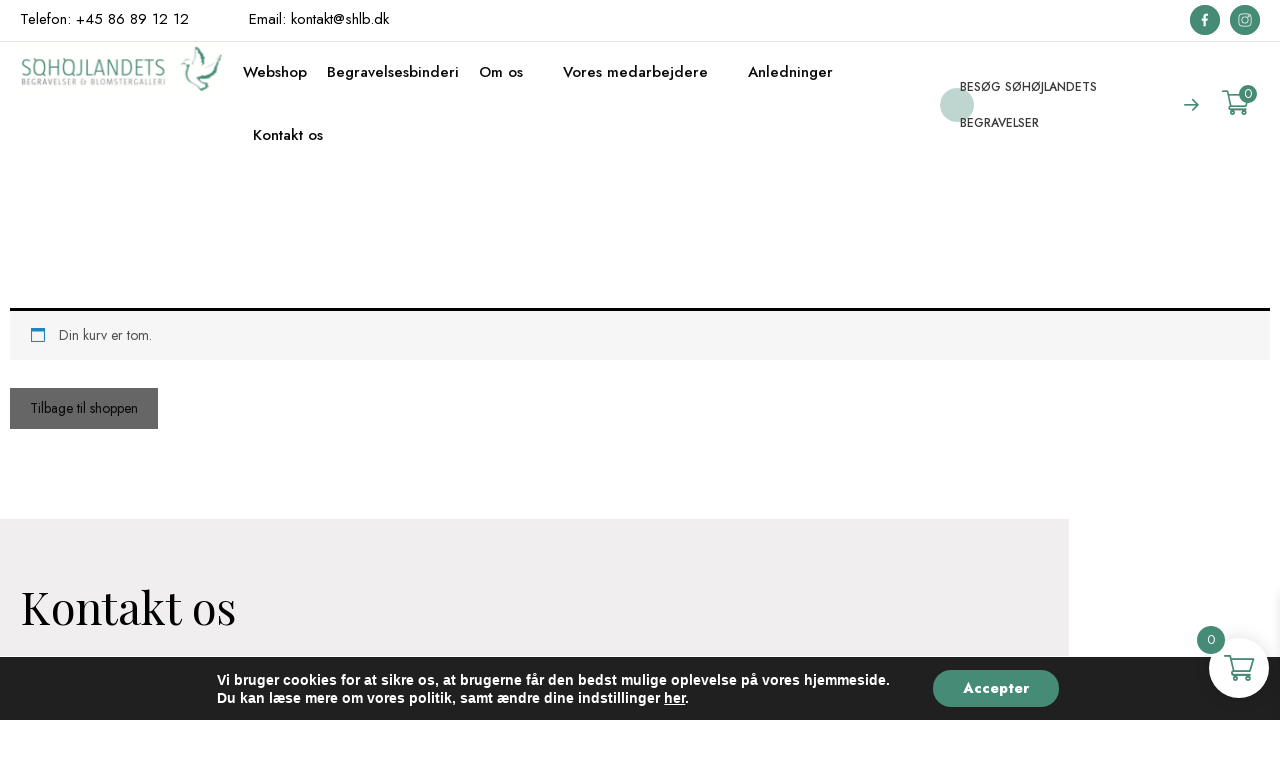

--- FILE ---
content_type: text/css
request_url: https://shlblomstergalleri.dk/wp-content/plugins/bbh-wc-video-gallery/css/style.css
body_size: 526
content:
.woocommerce.single-product .woocommerce-product-gallery {
	 display: flex;
	 flex-direction: row-reverse;
}
 .woocommerce.single-product .woocommerce-product-gallery .flex-control-nav {
	 display: flex;
	 flex-direction: column;
	 min-width: 17%;
	 margin-right: 10px !important;
}
 .woocommerce.single-product .woocommerce-product-gallery .flex-control-nav li {
	 width: unset !important;
	 margin-bottom: 10px !important;
}
 .woocommerce.single-product .woocommerce-product-gallery .flex-control-nav li img[alt="bbh-video"] {
	 aspect-ratio: 1;
	 object-fit: cover;
}
 .woocommerce.single-product .woocommerce-product-gallery .flex-control-nav li:last-child {
	 position: relative;
	 display: flex;
	 justify-content: center;
	 align-items: center;
}
 .woocommerce.single-product .woocommerce-product-gallery.bbh-wc-video-gallery .flex-control-nav li:last-child::before {
	 pointer-events: none;
	 content: "▶";
	 z-index: 1;
	 display: block;
	 position: absolute;
	 border: 2px solid #fff;
	 color: #fff;
	 font-size: 18px;
	 padding: 10px 10px;
	 padding-left: 13px;
	 border-radius: 25px;
	 font-family: none;
	 line-height: 18px;
	 text-shadow: rgba(0, 0, 0, 0.30) 0px 3px 8px;
	 box-shadow: rgba(0, 0, 0, 0.30) 0px 3px 8px;
}
 .woocommerce.single-product .woocommerce-product-gallery .flex-direction-nav {
	 position: absolute;
	 width: calc(100% - 17% - 10px);
	 height: 100%;
	 margin: 0;
	 list-style: none;
	 display: flex;
	 justify-content: space-between;
	 align-items: center;
	 pointer-events: none;
}
 .woocommerce.single-product .woocommerce-product-gallery .flex-direction-nav li {
	 pointer-events: all;
}
 .woocommerce.single-product .woocommerce-product-gallery .flex-direction-nav li a {
	 background-color: rgba(0, 0, 0, .5);
	 text-decoration: none !important;
	 color: #fff;
	 display: flex;
	 justify-content: center;
	 align-items: center;
	 width: 32px;
	 height: 40px;
}
 .woocommerce.single-product .woocommerce-product-gallery .flex-direction-nav li a i {
	 font-size: 16px;
	 line-height: 20px;
}
 .woocommerce.single-product .woocommerce-product-gallery .flex-direction-nav li:hover a {
	 background-color: rgba(0, 0, 0, .9);
}
 .woocommerce.single-product .woocommerce-product-gallery .flex-viewport .woocommerce-product-gallery__image a {
	 display: flex;
	 padding: 3px;
}
 .woocommerce.single-product .woocommerce-product-gallery .flex-viewport .woocommerce-product-gallery__image.flex-active-slide img {
	 transform: scale(1.005);
}
 .woocommerce.single-product .woocommerce-product-gallery .flex-viewport .woocommerce-product-gallery__image iframe, .woocommerce.single-product .woocommerce-product-gallery .flex-viewport .woocommerce-product-gallery__image video {
	 width: 100%;
	 cursor: pointer;
	 aspect-ratio: 1;
}
 .woocommerce.single-product .woocommerce-product-gallery__trigger img.emoji {
	 display: none !important;
}


--- FILE ---
content_type: text/css
request_url: https://shlblomstergalleri.dk/wp-content/plugins/wpnordic-checkout-flow/public/css/wpnordic-style.css?ver=1694680601
body_size: 4141
content:
/*===============================================
=                    COLORS                     =
===============================================*/
:root {
  --grey: #f5f5f5;
  --greyAccent: #c7c7c7;
  --greyText: #818181;
  --black: #000000;
}

/*===============================================
=               STYLING - CART                  =
===============================================*/
.woocommerce-cart .woocommerce {
  max-width: 1360px;
  margin: 0 auto;
  container: wpnordic-checkout / inline-size;
}
.woocommerce a.button:focus {
  box-shadow: none !important;
}
.woocommerce .woocommerce-notices-wrapper a.button {
  border-style: solid;
  background-color: var(--black);
  border: none;
}
.woocommerce .woocommerce-notices-wrapper a.button:hover {
  background-color: var(--black);
  border: none;
}
.wp-nordic-woocommerce-cart {
  display: grid;
  grid-template-columns: calc(100% - 610px) 520px;
  grid-template-rows: auto auto;
  grid-row-gap: 40px;
  width: 100%;

  margin-top: 20px;
  grid-column-gap: 90px;
}
.woocommerce-cart .woocommerce .wp-nordic-back-to-shop,
.woocommerce-checkout .woocommerce .wp-nordic-back-to-shop {
  font-size: 14px;
}

.wp-nordic-woocommerce-cart .woocommerce-cart-form h2 {
  font-size: 32px;
  font-weight: 600;
  margin-bottom: 20px;
}

.wp-nordic-woocommerce-cart
  .woocommerce-cart-form
  .woocommcerce-actions-btns
  .update-cart-btn {
  margin-top: 10px;
  display: inline-block;
  margin-bottom: 0;
  margin-top: 0;
  min-width: 130px;
  padding: 9px 35px;
  line-height: normal;
  font-size: 15px;
  text-align: center;
  -moz-transition: all 0.3s ease-in-out;
  -o-transition: all 0.3s ease-in-out;
  -webkit-transition: all 0.3s ease-in-out;
  transition: all 0.3s ease-in-out;
  font-weight: bold;
  border: none !important;
  background-color: #ebe9eb;
  color: var(--black);
}
.wp-nordic-woocommerce-cart
  .woocommerce-cart-form
  .woocommcerce-actions-btns
  .update-cart-btn:disabled[disabled] {
  padding: 9px 35px;
  background-color: #ebe9eb;
  color: var(--black);
}

.wp-nordic-woocommerce-cart .woocommerce-cart-form h2 .items-counter {
  font-size: 20px;
  opacity: 50%;
  text-transform: lowercase;
}
.woocommerce .cart-collaterals,
.woocommerce-page .cart-collaterals {
  margin: 0 !important;
}
.woocommerce .cart-collaterals .cart_totals,
.woocommerce-page .cart-collaterals .cart_totals,
.wocommerce .cart-collaterals .calculate-shipping {
  background: var(--grey);
  padding: 25px 40px;
  margin-top: 62.4px;
  margin-bottom: 20px;
  border-radius: 3px;
  width: 100% !important;
  float: none !important;
  position: sticky;
  top: 62.4px;
}
.woocommerce .cart-collaterals .cart_totals th,
.woocommerce-page .cart-collaterals .cart_totals th,
.wocommerce .cart-collaterals .calculate-shipping th {
  background-color: transparent;
}

.cart-collaterals .cart_totals h2,
.cart-collaterals .calculate-shipping h2 {
  font-size: 22px;
  font-weight: 600;
}

.cart-collaterals .cart_totals .shop_table,
.cart-collaterals .calculate-shipping .shop_table {
  box-shadow: none;
}
.cart-collaterals .cart_totals .shop_table .recurring-totals th,
.cart-collaterals .calculate-shipping .shop_table .recurring-totals th {
  font-weight: 600;
}

.cart-collaterals .cart_totals .shop_table th,
.cart-collaterals .calculate-shipping .shop_table th {
  font-size: 16px;
  font-weight: 400;
  padding-left: 0;
}
.cart-collaterals .cart_totals .shop_table td,
.cart-collaterals .calculate-shipping .shop_table td {
  padding-right: 0;
  display: flex;
  flex-direction: column;
  align-items: end;
}
.cart-collaterals .cart_totals .shop_table td ul li,
.cart-collaterals .calculate-shipping .shop_table td ul li {
  display: flex;
  flex-direction: row-reverse;
}

.cart-collaterals .cart_totals .shop_table td ul li input[type="radio"],
.cart-collaterals .calculate-shipping .shop_table td ul li input[type="radio"],
.woocommerce ul#shipping_method li input[type="radio"] {
  margin: 0 0 0 10px;
  accent-color: var(--black);
}

.cart-collaterals .cart_totals .shop_table .order-total th,
.cart-collaterals .calculate-shipping .shop_table .order-total th {
  font-weight: 600;
}
.cart-collaterals .cart_totals .shop_table .woocommerce-shipping-destination,
.cart-collaterals
  .calculate-shipping
  .shop_table
  .woocommerce-shipping-destination,
.cart-collaterals .cart_totals .shop_table .woocommerce-shipping-calculator,
.cart-collaterals
  .calculate-shipping
  .shop_table
  .woocommerce-shipping-calculator {
  display: none;
}
.cart-collaterals .cart_totals .shop_table .woocommerce-shipping-totals td {
  font-size: 14px;
  color: #767676;
}

.cart-collaterals .cart_totals .wc-proceed-to-checkout,
.cart-collaterals .calculate-shipping .wc-proceed-to-checkout {
  display: flex;
}

.cart-collaterals
  .cart_totals
  .wc-proceed-to-checkout
  .button.wc-backward.back-to-shop,
.cart-collaterals
  .calculate-shipping
  .wc-proceed-to-checkout
  .button.wc-backward.back-to-shop {
  display: none !important;
}

.cart-collaterals
  .cart_totals
  .wc-proceed-to-checkout
  .checkout-button.button.alt.wc-forward.wp-element-button,
.cart-collaterals .calculate-shipping .wc-proceed-to-checkout .checkout-button,
.cart-collaterals .cart_totals .wc-proceed-to-checkout .checkout-button,
.cart-collaterals .calculate-shipping .wc-proceed-to-checkout .checkout-button {
  width: 100%;
  background-color: var(--black) !important;
  border-radius: 0 !important;
  font-size: 1em;
  padding: 14px;
  border: none;
  color: white;
}
.cart-collaterals
  .cart_totals
  .wc-proceed-to-checkout
  .jupiterx-continue-shopping {
  display: none;
}

.cart-collaterals .cart_totals .wc-proceed-to-checkout .checkout-button:hover,
.cart-collaterals
  .calculate-shipping
  .wc-proceed-to-checkout
  .checkout-button:hover {
  background-color: var(--black);
  color: white;
}
.woocommerce-cart
  .col-sm-12
  > .woocommerce
  .cart-collaterals
  .cart_totals
  table {
  box-shadow: none;
}
.woocommerce table.shop_table,
.woocommerce-cart-form .shop_table,
.woocommerce-cart-form .shop_table thead th,
.woocommerce-cart-form .shop_table thead td,
.woocommerce-cart-form .shop_table tbody th,
.woocommerce-cart-form .shop_table tbody td {
  border: none;
  border-style: none !important;
  border-collapse: collapse;
}
.woocommerce-cart-form .shop_table tr:hover {
  background-color: transparent !important;
}
.woocommerce-cart-form .shop_table thead {
  border-top: 1px solid var(--greyAccent);
}
.woocommerce-cart-form .shop_table tbody {
  border-top: 1px solid var(--greyAccent);
}

.woocommerce-cart-form .shop_table thead th {
  font-size: 14px;
  font-weight: 600;
  padding-top: 25px;
  padding-bottom: 25px;
}
.woocommerce-cart-form .shop_table tbody td {
  font-size: 14px;
  font-weight: 500;
}
.woocommerce-cart-form .shop_table tbody td .subscription-details {
  display: none;
}

.woocommerce-cart-form .shop_table tbody .product-name {
  font-weight: 600;
}
.woocommerce-cart-form .shop_table tbody .product-name a {
  color: var(--black);
}

.woocommerce-cart-form .shop_table tbody .quantity input.qty {
  width: 100% !important;
  height: fit-content !important;
  border: 1px solid var(--greyAccent) !important;
  padding: 8px 0 !important;
  padding-left: 12px !important;
  text-align: center !important;
}
.woocommerce-cart-form .shop_table tbody .quantity .qty {
  width: 100% !important;
}

.woocommerce-cart-form .shop_table tbody .quantity .qty .input-group-prepend,
.woocommerce-cart-form .shop_table tbody .quantity .qty .input-group-append {
  display: none;
}

.woocommerce-cart-form .shop_table .product-remove a.remove {
  display: block;
  text-indent: -9999999px;
  position: relative;
  border: none !important;
}
.woocommerce-cart-form .shop_table a.remove::before {
  content: "\D7";
  color: var(--black) !important;
  background-color: transparent !important;
  font-weight: 200;
  font-size: 26px;
  position: absolute;
  top: 51%;
  left: 50%;
  transform: translate(-50%, -50%);
  text-indent: 0;
  opacity: 0.8;
}
.woocommerce-cart-form .shop_table a.remove:hover {
  background-color: transparent !important;
}

.woocommerce-cart-form .shop_table a.remove:hover::before {
  opacity: 1;
}

.woocommerce-cart-form .shop_table .coupon .button.wp-element-button,
.woocommerce .coupon .button {
  background-color: var(--grey) !important;
  border-radius: 0 !important;
  color: var(--black) !important;
}

.woocommerce
  .wp-nordic-woocommerce-cart
  .woocommerce-cart-form
  .shop_table
  .cart_item
  .product-thumbnail
  a
  img,
.woocommerce table.cart img,
.woocommerce-page #content table.cart img,
.woocommerce-page table.cart img {
  width: 110px;
  height: 110px;
  padding: 5px;
  object-fit: contain;
  border: 1px solid var(--greyAccent);
}
.woocommerce
  .wp-nordic-woocommerce-cart
  .woocommerce-cart-form
  .shop_table
  .cart_item
  .product-thumbnail {
  width: 130px;
  padding: 0;
  max-width: 130px;
  max-height: 190px;
  padding: 30px 0;
  display: block;
}
.woocommerce
  .wp-nordic-woocommerce-cart
  .woocommerce-cart-form
  .shop_table
  .cart_item
  .product-thumbnail::before {
  content: none;
}

.woocommerce
  .wp-nordic-woocommerce-cart
  .woocommerce-cart-form
  .shop_table
  .cart_item {
  height: 130px;
  padding: 30px 0;
  border-bottom: 1px solid var(--greyAccent);
}

.woocommerce #content table.cart td.actions .coupon label,
.woocommerce table.cart td.actions .coupon label,
.woocommerce-page #content table.cart td.actions .coupon label,
.woocommerce-page table.cart td.actions .coupon label {
  display: none;
}

.woocommerce-cart .woocommerce #content table.cart td.actions .input-text,
.woocommerce-cart .woocommerce table.cart td.actions .input-text,
.woocommerce-cart #content table.cart td.actions .input-text,
.woocommerce-cart table.cart td.actions .input-text {
  width: 220px;
  padding: 8px 10px 8px 14px;
  margin-right: 15px;
}

.woocommerce-cart
  .woocommerce-cart-form
  .shop_table
  .coupon
  .button.wp-element-button {
  display: inline-block;
  margin-bottom: 0;
  color: #ffffff;
  background-color: #004643;
  min-width: 130px;
  padding: 9px 35px;
  border-radius: 25px;
  line-height: normal;
  font-size: 15px;
  text-align: center;
  -moz-transition: all 0.3s ease-in-out;
  -o-transition: all 0.3s ease-in-out;
  -webkit-transition: all 0.3s ease-in-out;
  transition: all 0.3s ease-in-out;
  font-weight: bold;
  border: none;
}

.woocommerce .woocommerce-cart-form table.shop_table th {
  background-color: transparent;
}
.woocommerce-cart-form .shop_table .product-remove {
  width: 5%;
}
.woocommerce-cart-form .shop_table .product-thumbnail {
  width: 20%;
  padding: 9px 12px;
}
.woocommerce-cart-form .shop_table .product-name {
  width: 35%;
  padding: 9px 12px;
}
.woocommerce-cart-form .shop_table .product-price {
  width: 15%;
  padding: 9px 12px;
}
.woocommerce-cart-form .shop_table .product-price strike {
  opacity: 0.5;
  padding: 9px 12px;
}
.woocommerce-cart-form .shop_table .product-quantity {
  width: 5%;
  padding: 9px 12px;
  justify-content: center;
}
.woocommerce-cart-form .shop_table .product-subtotal {
  width: 20%;
  text-align: end;
  font-weight: 600;
  padding: 9px 12px;
}
.woocommerce-cart tbody .cart_item .product-quantity {
  display: revert;
}
.woocommerce-cart tbody .cart_item .product-quantity .quantity .minus {
  display: none;
}
.woocommerce-cart tbody .cart_item .product-quantity .quantity .plus {
  display: none;
}
.woocommerce #content table.cart td.actions,
.woocommerce table.cart td.actions,
.woocommerce-page #content table.cart td.actions,
.woocommerce-page table.cart td.actions {
  padding-left: 0;
  padding-right: 0;
}
/*===============================================
=             STYLING - CHECKOUT               =
===============================================*/

.woocommerce-checkout .woocommerce {
  max-width: 1360px;
  margin: 0 auto;
}
.woocommerce-checkout
  .woocommerce
  .woocommerce-form-coupon-toggle
  .woocommerce-info {
  background-color: var(--grey);
  color: var(--black);
  padding: 18px 30px;
  border-top: 0;
}
.woocommerce-checkout
  .woocommerce
  .woocommerce-form-coupon-toggle
  .woocommerce-info::before {
  content: none;
}

.woocommerce-checkout
  .woocommerce
  .woocommerce-form-coupon-toggle
  .woocommerce-info
  a.showcoupon {
  background-color: var(--grey);
  color: var(--black);
  text-decoration: none;
  font-weight: 600;
}
.woocommerce-checkout .woocommerce .checkout #order_review {
  background-color: transparent;
  margin: 0;
  max-width: 100%;
  width: 100%;
}
.woocommerce-checkout .woocommerce .checkout #order_review h3 {
  background-color: var(--grey);
  padding-left: 40px;
  padding-right: 40px;
  padding-top: 20px;
  padding-bottom: 20px;
  margin: 0;
  width: 100%;
  box-sizing: border-box;
}
.woocommerce-checkout .woocommerce .checkout #order_review .shop_table {
  background-color: var(--grey);
  padding-left: 40px;
  padding-right: 40px;
  padding-bottom: 24px;
  margin-bottom: 0;
}
.woocommerce-checkout .woocommerce .checkout #order_review #payment {
  background-color: transparent;
  border-radius: 0;
}
.woocommerce-checkout .woocommerce .checkout .shop_table thead th {
  padding-left: 0;
  padding-right: 0;
}

.woocommerce-checkout .woocommerce table.shop_table td {
  border: none;
  padding-left: 0;
  padding-right: 0;
}
.woocommerce-checkout .woocommerce table.shop_table tr {
  border-bottom: 1px solid var(--greyAccent);
}
.woocommerce-checkout .woocommerce table.shop_table .cart_item {
  display: flex;
  width: 100%;
  justify-content: space-between;
}
.woocommerce-checkout
  .woocommerce
  table.shop_table
  .cart_item
  .product-thumbnail
  .product-remove {
  display: flex;
  align-items: center;
  max-width: 25px;
  width: 100%;
}
.woocommerce-checkout
  .woocommerce
  table.shop_table
  .cart_item
  .product-thumbnail
  .product-remove
  a.remove {
  font-weight: 500;
  color: black !important;
}
.woocommerce-checkout
  .woocommerce
  table.shop_table
  .cart_item
  .product-thumbnail
  .product-remove
  a.remove:hover {
  font-weight: 600;
  background: transparent;
}
.woocommerce-checkout .woocommerce table.shop_table td.product-total {
  text-align: end;
}
.woocommerce-checkout .woocommerce-message,
.woocommerce-cart .woocommerce-message {
  border-top-color: var(--black);
  background-color: var(--grey);
}
.woocommerce-checkout .woocommerce table.shop_table th.product-name,
.woocommerce-checkout .woocommerce table.shop_table th.product-total {
  display: none;
}

.woocommerce-checkout .woocommerce table.shop_table thead {
  border-bottom: 1px solid var(--greyAccent);
}
.woocommerce-checkout .woocommerce table.shop_table tfoot tr {
  vertical-align: top;
  display: flex;
}
.woocommerce-checkout .woocommerce table.shop_table tfoot th {
  border: none;
  width: 50%;
  font-weight: 500;
  padding-left: 0;
  background-color: transparent;
}
.woocommerce-checkout .woocommerce table.shop_table tfoot .order-total th {
  font-weight: 700;
}
.woocommerce-checkout .woocommerce table.shop_table tfoot .order-total td {
  display: flex;
  flex-direction: column;
  width: 100%;
}

.woocommerce-checkout
  .woocommerce
  table.shop_table
  tfoot
  .woocommerce-shipping-totals
  th {
  width: fit-content;
}
.woocommerce-checkout
  .woocommerce
  table.shop_table
  tfoot
  .woocommerce-shipping-totals
  td {
  width: 100%;
}
.woocommerce-checkout .woocommerce table.shop_table tfoot td {
  width: 50%;
  text-align: end;
  font-weight: 500;
}
.woocommerce-checkout .woocommerce table.shop_table tfoot .shipping td ul li {
  display: flex;
  flex-direction: row-reverse;
}
.woocommerce-checkout
  .woocommerce
  table.shop_table
  tfoot
  .shipping
  td
  ul
  li
  label {
  font-weight: 400;
}

.woocommerce-checkout .woocommerce-checkout {
  display: grid !important;
  grid-template-columns: calc(60% - 40px) 40%;
  grid-template-rows: auto auto;
  grid-column-gap: 40px;
}
.woocommerce-checkout .woocommerce-checkout::before {
  content: none;
}
.woocommerce-checkout .woocommerce-checkout::after {
  content: none;
}
.woocommerce-checkout .woocommerce-checkout:has(.woocommerce-NoticeGroup) {
  display: grid;
  grid-template-columns: calc(60% - 40px) 40%;
  grid-template-rows: auto auto;
  grid-column-gap: 40px;
}
.woocommerce-checkout
  .woocommerce-checkout:has(.woocommerce-NoticeGroup)
  .woocommerce-NoticeGroup {
  grid-column: 1 / 3;
  grid-row: 1 / 2;
}
.woocommerce-checkout
  .woocommerce-checkout:has(.woocommerce-NoticeGroup)
  .col2-set {
  grid-column: 1 / 2;
  grid-row: 2 / 3;
}
.woocommerce-checkout
  .woocommerce-checkout:has(.woocommerce-NoticeGroup)
  .woocommerce-checkout-review-order {
  grid-column: 2 / 3;
  grid-row: 2 / 3;
}

.woocommerce-checkout .woocommerce .shop_table .cart_item .product-name {
  font-weight: 600;
}
.woocommerce-checkout
  .woocommerce
  .shop_table
  .cart_item
  .product-name
  .wp-nordic-qty {
  display: flex;
  font-size: 14px;
  font-weight: 400;
}
.woocommerce-checkout
  .woocommerce
  .shop_table
  .cart_item
  .product-name
  .wp-nordic-qty
  strong {
  font-weight: 400;
}

.woocommerce-checkout
  .woocommerce
  .woocommerce-billing-fields
  .wp-nordic-pivate-business {
  display: flex;
  gap: 30px;
  margin: 20px 0;
}
.woocommerce-checkout
  .woocommerce
  .woocommerce-billing-fields
  .wp-nordic-pivate-business
  label,
.woocommerce-checkout
  .woocommerce
  .woocommerce-billing-fields
  .wp-nordic-pivate-business
  input {
  cursor: pointer;
  accent-color: var(--black);
}
.woocommerce-checkout
  .woocommerce
  .woocommerce-billing-fields
  .wp-nordic-pivate-business
  label,
.woocommerce-checkout
  .woocommerce
  .woocommerce-billing-fields
  .wp-nordic-pivate-business
  label {
  font-weight: 600;
}
.woocommerce-checkout
  .woocommerce
  .woocommerce-billing-fields
  .wp-nordic-cvr-field
  label
  .optional,
.woocommerce-checkout
  .woocommerce
  .woocommerce-billing-fields
  #billing_company_field
  label
  .optional {
  font-size: 0;
}
.woocommerce-checkout
  .woocommerce
  .woocommerce-billing-fields
  #billing_company_field
  label
  .optional::before {
  content: "*";
  font-size: 16px;
  color: red;
  font-weight: 700;
}
.woocommerce-checkout .woocommerce .woocommerce-checkout-review-order-table {
  display: flex;
  width: 100%;
  flex-direction: column;
}

.woocommerce-checkout
  .woocommerce
  .woocommerce-checkout-review-order-table
  tbody
  .cart_item
  .product-name {
  width: 70%;
}
.woocommerce-checkout
  .woocommerce
  .woocommerce-checkout-review-order-table
  tbody
  .cart_item
  .product-thumbnail {
  display: flex;
}
.woocommerce-checkout
  .woocommerce
  .woocommerce-checkout-review-order-table
  tbody
  .cart_item
  .product-thumbnail
  .product-thumbnail-img {
  width: 42px;
  height: 42px;
  margin-right: 5px;
}
.woocommerce-checkout
  .woocommerce
  .woocommerce-checkout-review-order-table
  tfoot {
  display: flex;
  flex-direction: column;
  width: 100%;
}

.woocommerce-checkout
  .woocommerce
  .woocommerce-checkout-review-order-table
  tfoot
  .cart-subtotal {
  display: flex;
}
.woocommerce-checkout
  .woocommerce
  .woocommerce-checkout-review-order-table
  tfoot
  .order-total {
  display: flex;
  width: 100%;
}

.woocommerce-checkout
  .woocommerce
  .checkout
  #order_review
  tfoot
  ul
  li:has(div) {
  display: flex;
  flex-wrap: wrap;
  flex-direction: row-reverse;
}
.woocommerce-checkout
  .woocommerce
  .checkout
  #order_review
  tfoot
  ul
  li:has(div)
  label {
  order: 2;
}
.woocommerce-checkout
  .woocommerce
  .checkout
  #order_review
  tfoot
  ul
  li:has(div)
  input {
  order: 1;
}
.woocommerce-checkout
  .woocommerce
  .checkout
  #order_review
  tfoot
  ul
  li:has(div)
  div {
  order: 3;
  width: 100%;
}

.woocommerce-checkout
  .woocommerce
  .checkout
  #order_review
  span.woocommerce-Price-amount.amount {
  margin: 0;
}
.woocommerce-checkout #payment ul.payment_methods {
  padding: 0;
  margin: 5px 0;
  border-bottom: none;
}
.woocommerce-checkout #payment ul.payment_methods li {
  display: flex;
  background-color: var(--grey);
  padding: 10px 40px;
  margin: 5px 0;
  align-items: center;
}
.woocommerce-checkout #payment ul.payment_methods li::before,
.woocommerce-checkout #payment ul.payment_methods li::after {
  content: none !important;
}
.woocommerce-checkout #payment ul.payment_methods li .payment_box {
  display: none !important;
}
.woocommerce-checkout #payment ul.payment_methods li input {
  accent-color: var(--black);
}
.woocommerce-checkout #payment ul.payment_methods li li {
  padding: 0;
}
.woocommerce-checkout #payment ul.payment_methods li label {
  display: flex;
  justify-content: space-between;
  width: 100%;
  height: fit-content;
  background-color: transparent !important;
  padding: 0;
}

.woocommerce-checkout
  .woocommerce
  #payment
  .wc_payment_methods
  .payment_method_reepay_mobilepay
  .reepay-logos,
.woocommerce-checkout
  .woocommerce
  #payment
  .wc_payment_methods
  .payment_method_reepay_checkout
  .reepay-logos {
  margin: 0;
  width: fit-content;
}
.woocommerce-checkout
  #payment
  ul.payment_methods
  .payment_method_reepay_mobilepay
  label {
  display: grid !important;
  grid-template-columns: 3fr 1fr;
}
.woocommerce-checkout
  #payment
  ul.payment_methods
  .payment_method_reepay_mobilepay
  label
  ul {
  width: 100% !important;
}
.woocommerce-checkout
  #payment
  ul.payment_methods
  .payment_method_reepay_mobilepay
  label
  ul
  li {
  width: 50% !important;
}

.woocommerce-checkout .woocommerce #payment #place_order {
  width: 100%;
  max-width: 100%;
  background-color: var(--black);
  font-size: 15px;
  padding: 1em;
  border-radius: 0;
  border: none;
}
.woocommerce-checkout .woocommerce #payment .jupiterx-continue-shopping {
  display: none;
}

.wp-nordic-checkout-breadcrumbs {
  text-align: center;
  padding: 30px 0;
  font-size: 14px;
}
.wp-nordic-checkout-breadcrumbs p {
  color: var(--greyAccent);
  margin-bottom: 0;
}
.wp-nordic-checkout-breadcrumbs p .current {
  color: var(--black);
  font-weight: 600;
}

/* CHECKOUT FORM */

.woocommerce-checkout .woocommerce h3 {
  font-size: 22px;
  font-weight: 600;
}
.woocommerce-checkout .woocommerce #ship-to-different-address {
  font-size: 14px;
  font-weight: 400;
}
.woocommerce-checkout .woocommerce #ship-to-different-address input {
  display: inline;
  margin: -2px 8px 0 0;
  text-align: center;
  vertical-align: middle;
}
.woocommerce-checkout .woocommerce .col2-set {
  display: block;
  width: 100%;
}
.woocommerce-checkout .woocommerce .col2-set .col-1 {
  width: 100%;
  max-width: 100%;
  background-color: transparent;
}

.woocommerce-checkout .woocommerce .col2-set .col-2 {
  width: 100%;
  max-width: 100%;
  margin: 0;
  /* padding-left: 3px;
  padding-right: 3px; */
}
.woocommerce-checkout .woocommerce form .form-row .woocommerce-input-wrapper {
  width: 100%;
}
.woocommerce-checkout .woocommerce form .form-row input.input-text,
.woocommerce-checkout .woocommerce form .form-row textarea#order_comments,
.woocommerce-checkout
  .woocommerce
  .select2-container--default
  .select2-selection--single {
  border: 1px solid var(--greyAccent);
}
.woocommerce form .form-row-last,
.woocommerce-page form #billing_postcode_field {
  float: left;
  width: 47%;
  overflow: visible;
}
.woocommerce form .form-row-last,
.woocommerce-page form #billing_city_field {
  float: right;
  width: 47%;
  overflow: visible;
  clear: none;
}
.woocommerce form .form-row-last,
.woocommerce-page form #billing_phone_field {
  float: left;
  width: 47%;
  overflow: visible;
}
.woocommerce form .form-row-last,
.woocommerce-page form #billing_email_field {
  float: right;
  width: 47%;
  overflow: visible;
  clear: none;
}
.woocommerce-page form #kl_newsletter_checkbox_field {
  width: 100%;
  clear: both;
}
.woocommerce-page form #kl_newsletter_checkbox_field label {
  font-weight: 400;
  font-size: 14px;
}
.woocommerce-form-login-toggle .woocommerce-info {
  padding: 0;
  margin: 0;
  background-color: transparent;
  color: var(--greyText);
  border-top: none;
}
.woocommerce-form-login-toggle .woocommerce-info::before {
  content: none;
}
.woocommerce-form-login-toggle .woocommerce-info a {
  color: var(--greyText);
  text-decoration: underline;
}
.woocommerce-form-login-toggle .woocommerce-info a:hover {
  color: var(--black);
}
.woocommerce-checkout .woocommerce .woocommerce-billing-fields__field-wrapper {
  margin-bottom: 0 !important;
  display: flex;
  flex-direction: row;
  flex-wrap: wrap;
  justify-content: space-between;
}
/* Change order of checkout fields */

#billing_first_name_field {
  order: 1;
}
#billing_last_name_field {
  order: 2;
}
#billing_company_field {
  order: 3;
  width: 100%;
}
#billing_options_field {
  order: 4;
  width: 100%;
}
#billing_country_field {
  order: 5;
  width: 100%;
}
#billing_state_field {
  order: 6;
  width: 100%;
}
#billing_address_1_field {
  order: 7;
  width: 100%;
}
#billing_postcode_field {
  order: 8;
}
#billing_city_field {
  order: 9;
}
#billing_phone_field {
  order: 10;
}
#billing_email_field {
  order: 11;
}

.woocommerce-terms-and-conditions-checkbox-text a {
  text-decoration: underline;
}

.woocommerce-info {
  border-top-color: var(--black);
}
/*===============================================
=                  RESPONSIV                    =
===============================================*/
@container wpnordic-checkout (width < 1200px) {
  .wp-nordic-woocommerce-cart {
    grid-template-columns: calc(100% - 560px) 470px;
  }
}

@media screen and (max-width: 1347px) {
  .woocommerce #content table.cart td.actions .button,
  .woocommerce table.cart td.actions .button,
  .woocommerce-page #content table.cart td.actions .button,
  .woocommerce-page table.cart td.actions .button {
    display: block;
    width: 100%;
  }
  .woocommerce table.cart td.actions .coupon,
  .woocommerce-page #content table.cart td.actions .coupon,
  .woocommerce-page table.cart td.actions .coupon {
    display: flex;
    width: 100%;
    margin-bottom: 20px;
  }
}

@media screen and (max-width: 1200px) {
  .woocommerce .cart-collaterals .cart_totals,
  .woocommerce-page .cart-collaterals .cart_totals,
  .wocommerce .cart-collaterals .calculate-shipping {
    top: 0;
    margin-top: 0;
  }

  .woocommerce .cart-collaterals .cart_totals,
  .wocommerce .cart-collaterals .calculate-shipping {
    position: relative;
    box-sizing: border-box;
  }
  .woocommerce #content table.cart td.actions .button,
  .woocommerce table.cart td.actions .button,
  .woocommerce-page #content table.cart td.actions .button,
  .woocommerce-page table.cart td.actions .button {
    display: block;
    width: fit-content;
    float: right;
  }
  .woocommerce table.cart td.actions .coupon,
  .woocommerce-page #content table.cart td.actions .coupon,
  .woocommerce-page table.cart td.actions .coupon {
    width: fit-content;
    margin-bottom: 0;
  }
  .wp-nordic-woocommerce-cart {
    grid-template-columns: 1fr;
  }
  .woocommerce-checkout
    .woocommerce
    .woocommerce-checkout-review-order-table
    tbody
    .cart_item {
    display: flex;
    width: 100%;
    justify-content: space-between;
  }
  .woocommerce-checkout
    .woocommerce
    .woocommerce-checkout-review-order-table
    tfoot
    .shipping {
    display: flex;
    width: 100%;
    flex-direction: column;
  }
}

@media screen and (max-width: 768px) {
  .woocommerce-checkout .woocommerce-checkout {
    display: grid;
    grid-template-columns: repeat(1, 1fr);

    grid-column-gap: 40px;
  }
  .woocommerce-checkout .woocommerce-checkout:has(.woocommerce-NoticeGroup) {
    display: grid;
    grid-template-columns: repeat(1, 1fr);

    grid-column-gap: 40px;
  }
  .woocommerce-checkout .woocommerce .checkout #order_review {
    margin-top: 20px;
  }

  .woocommerce-checkout
    .woocommerce-checkout:has(.woocommerce-NoticeGroup)
    .woocommerce-NoticeGroup,
  .woocommerce-checkout
    .woocommerce-checkout:has(.woocommerce-NoticeGroup)
    .col2-set,
  .woocommerce-checkout
    .woocommerce-checkout:has(.woocommerce-NoticeGroup)
    .woocommerce-checkout-review-order {
    grid-column: unset;
    grid-row: unset;
  }

  .woocommerce-cart-form .shop_table .woocommcerce-actions-btns,
  .woocommerce-cart
    .woocommerce
    table.shop_table_responsive
    tr:nth-child(2n)
    td {
    background-color: transparent;
  }
  .woocommerce #content table.cart td.actions .button,
  .woocommerce table.cart td.actions .button,
  .woocommerce-page #content table.cart td.actions .button,
  .woocommerce-page table.cart td.actions .button {
    display: block;
    width: 100%;
  }
  .woocommerce table.cart td.actions .coupon,
  .woocommerce-page #content table.cart td.actions .coupon,
  .woocommerce-page table.cart td.actions .coupon {
    width: 100%;
    margin-bottom: 0px;
    justify-content: space-between;
  }
  .woocommerce-page #content table.cart td.actions .coupon::before {
    content: none;
  }
  .woocommerce-page #content table.cart td.actions .coupon::after {
    content: none;
  }
  .woocommerce
    .wp-nordic-woocommerce-cart
    .woocommerce-cart-form
    .shop_table
    .cart_item {
    height: fit-content;
  }
  .woocommerce-cart-form .shop_table tbody .product-quantity .quantity {
    text-align: right !important;
    width: 100%;
  }
  .woocommerce-cart-form .shop_table tbody .quantity .qty {
    width: fit-content;
  }
  .woocommerce-checkout .woocommerce .checkout #order_review h3 {
    padding-left: 25px;
    padding-right: 25px;
  }
  .woocommerce-checkout .woocommerce .checkout #order_review .shop_table {
    padding-left: 25px;
    padding-right: 25px;
    padding-bottom: 24px;
  }
  .woocommerce .cart-collaterals .cart_totals,
  .wocommerce .cart-collaterals .calculate-shipping {
    padding: 25px;
  }
  .woocommerce-cart-form .shop_table .product-remove,
  .woocommerce-cart-form .shop_table .product-thumbnail,
  .woocommerce-cart-form .shop_table .product-name,
  .woocommerce-cart-form .shop_table .product-price,
  .woocommerce-cart-form .shop_table .product-quantity,
  .woocommerce-cart-form .shop_table .product-subtotal {
    width: 100%;
  }
  .woocommerce-checkout .woocommerce-checkout .woocommerce-additional-fields {
    margin: 0;
  }
}

@media screen and (max-width: 480px) {
  .woocommerce-checkout #payment ul.payment_methods li {
    display: flex;
    flex-direction: row;
  }
  .woocommerce-cart .woocommerce .wp-nordic-back-to-shop {
    padding-left: 12px;
    padding-right: 12px;
  }
  .cart-collaterals .cart_totals h2,
  .cart-collaterals .calculate-shipping h2 {
    text-align: center;
    padding-left: 12px;
    padding-right: 12px;
  }
}


--- FILE ---
content_type: text/css
request_url: https://shlblomstergalleri.dk/wp-content/themes/s%C3%B8h%C3%B8jlandets-blomstergalleri/style.css?ver=1639649362
body_size: 184
content:
/*
 Theme Name:   Søhøjlandets blomstergalleri
 Description:  Tema til Søhøjlandets blomstergalleri
 Author:       Brand by Hand ApS
 Template:     generatepress
*/

#adminmenu li.wp-has-current-submenu a.wp-has-current-submenu, #adminmenu li.current a.menu-top, .folded #adminmenu li.wp-has-current-submenu, .folded #adminmenu li.current.menu-top, #adminmenu .wp-menu-arrow, #adminmenu .wp-has-current-submenu .wp-submenu .wp-submenu-head {
	background: #735f48;
}

#adminmenu li a:focus div.wp-menu-image:before, #adminmenu li.opensub div.wp-menu-image:before, #adminmenu li:hover div.wp-menu-image:before {
	color: #baa995;

}

#adminmenu li.wp-has-current-submenu a.wp-has-current-submenu, #adminmenu li.current a.menu-top, .folded #adminmenu li.wp-has-current-submenu, .folded #adminmenu li.current.menu-top, #adminmenu .wp-menu-arrow, #adminmenu .wp-has-current-submenu .wp-submenu .wp-submenu-head {
	background: #735f48;
}

#adminmenu .wp-submenu a {
	color: #baa995;
}


--- FILE ---
content_type: text/css
request_url: https://shlblomstergalleri.dk/wp-content/themes/s%C3%B8h%C3%B8jlandets-blomstergalleri/assets/scss/style.css?ver=1732887873
body_size: 14784
content:
@import 'import/icomoon_standard/style.css';@charset "UTF-8";.hamburger{padding:15px 15px;display:inline-block;cursor:pointer;transition-property:opacity, filter;transition-duration:0.15s;transition-timing-function:linear;font:inherit;color:inherit;text-transform:none;background-color:transparent;border:0;margin:0;overflow:visible}.hamburger:hover{opacity:1}.hamburger-box{width:40px;height:24px;display:inline-block;position:relative}.hamburger-inner{display:block;top:50%;margin-top:-2px}.hamburger-inner,.hamburger-inner::before,.hamburger-inner::after{width:40px;height:4px;background-color:currentColor;border-radius:4px;position:absolute;transition-property:transform;transition-duration:0.15s;transition-timing-function:ease}.hamburger-inner::before,.hamburger-inner::after{content:"";display:block}.hamburger-inner::before{top:-10px}.hamburger-inner::after{bottom:-10px}.hamburger--3dx .hamburger-box{perspective:80px}.hamburger--3dx .hamburger-inner{transition:transform 0.15s cubic-bezier(0.645, 0.045, 0.355, 1), background-color 0s 0.1s cubic-bezier(0.645, 0.045, 0.355, 1)}.hamburger--3dx .hamburger-inner::before,.hamburger--3dx .hamburger-inner::after{transition:transform 0s 0.1s cubic-bezier(0.645, 0.045, 0.355, 1)}html.mobile-menu-open .hamburger--3dx .hamburger-inner{background-color:transparent;transform:rotateY(180deg)}html.mobile-menu-open .hamburger--3dx .hamburger-inner::before{transform:translate3d(0, 10px, 0) rotate(45deg)}html.mobile-menu-open .hamburger--3dx .hamburger-inner::after{transform:translate3d(0, -10px, 0) rotate(-45deg)}.hamburger--3dx-r .hamburger-box{perspective:80px}.hamburger--3dx-r .hamburger-inner{transition:transform 0.15s cubic-bezier(0.645, 0.045, 0.355, 1), background-color 0s 0.1s cubic-bezier(0.645, 0.045, 0.355, 1)}.hamburger--3dx-r .hamburger-inner::before,.hamburger--3dx-r .hamburger-inner::after{transition:transform 0s 0.1s cubic-bezier(0.645, 0.045, 0.355, 1)}html.mobile-menu-open .hamburger--3dx-r .hamburger-inner{background-color:transparent;transform:rotateY(-180deg)}html.mobile-menu-open .hamburger--3dx-r .hamburger-inner::before{transform:translate3d(0, 10px, 0) rotate(45deg)}html.mobile-menu-open .hamburger--3dx-r .hamburger-inner::after{transform:translate3d(0, -10px, 0) rotate(-45deg)}.hamburger--3dy .hamburger-box{perspective:80px}.hamburger--3dy .hamburger-inner{transition:transform 0.15s cubic-bezier(0.645, 0.045, 0.355, 1), background-color 0s 0.1s cubic-bezier(0.645, 0.045, 0.355, 1)}.hamburger--3dy .hamburger-inner::before,.hamburger--3dy .hamburger-inner::after{transition:transform 0s 0.1s cubic-bezier(0.645, 0.045, 0.355, 1)}html.mobile-menu-open .hamburger--3dy .hamburger-inner{background-color:transparent;transform:rotateX(-180deg)}html.mobile-menu-open .hamburger--3dy .hamburger-inner::before{transform:translate3d(0, 10px, 0) rotate(45deg)}html.mobile-menu-open .hamburger--3dy .hamburger-inner::after{transform:translate3d(0, -10px, 0) rotate(-45deg)}.hamburger--3dy-r .hamburger-box{perspective:80px}.hamburger--3dy-r .hamburger-inner{transition:transform 0.15s cubic-bezier(0.645, 0.045, 0.355, 1), background-color 0s 0.1s cubic-bezier(0.645, 0.045, 0.355, 1)}.hamburger--3dy-r .hamburger-inner::before,.hamburger--3dy-r .hamburger-inner::after{transition:transform 0s 0.1s cubic-bezier(0.645, 0.045, 0.355, 1)}html.mobile-menu-open .hamburger--3dy-r .hamburger-inner{background-color:transparent;transform:rotateX(180deg)}html.mobile-menu-open .hamburger--3dy-r .hamburger-inner::before{transform:translate3d(0, 10px, 0) rotate(45deg)}html.mobile-menu-open .hamburger--3dy-r .hamburger-inner::after{transform:translate3d(0, -10px, 0) rotate(-45deg)}.hamburger--3dxy .hamburger-box{perspective:80px}.hamburger--3dxy .hamburger-inner{transition:transform 0.15s cubic-bezier(0.645, 0.045, 0.355, 1), background-color 0s 0.1s cubic-bezier(0.645, 0.045, 0.355, 1)}.hamburger--3dxy .hamburger-inner::before,.hamburger--3dxy .hamburger-inner::after{transition:transform 0s 0.1s cubic-bezier(0.645, 0.045, 0.355, 1)}html.mobile-menu-open .hamburger--3dxy .hamburger-inner{background-color:transparent;transform:rotateX(180deg) rotateY(180deg)}html.mobile-menu-open .hamburger--3dxy .hamburger-inner::before{transform:translate3d(0, 10px, 0) rotate(45deg)}html.mobile-menu-open .hamburger--3dxy .hamburger-inner::after{transform:translate3d(0, -10px, 0) rotate(-45deg)}.hamburger--3dxy-r .hamburger-box{perspective:80px}.hamburger--3dxy-r .hamburger-inner{transition:transform 0.15s cubic-bezier(0.645, 0.045, 0.355, 1), background-color 0s 0.1s cubic-bezier(0.645, 0.045, 0.355, 1)}.hamburger--3dxy-r .hamburger-inner::before,.hamburger--3dxy-r .hamburger-inner::after{transition:transform 0s 0.1s cubic-bezier(0.645, 0.045, 0.355, 1)}html.mobile-menu-open .hamburger--3dxy-r .hamburger-inner{background-color:transparent;transform:rotateX(180deg) rotateY(180deg) rotateZ(-180deg)}html.mobile-menu-open .hamburger--3dxy-r .hamburger-inner::before{transform:translate3d(0, 10px, 0) rotate(45deg)}html.mobile-menu-open .hamburger--3dxy-r .hamburger-inner::after{transform:translate3d(0, -10px, 0) rotate(-45deg)}html.mobile-menu-open .hamburger--arrow .hamburger-inner::before{transform:translate3d(-8px, 0, 0) rotate(-45deg) scale(0.7, 1)}html.mobile-menu-open .hamburger--arrow .hamburger-inner::after{transform:translate3d(-8px, 0, 0) rotate(45deg) scale(0.7, 1)}html.mobile-menu-open .hamburger--arrow-r .hamburger-inner::before{transform:translate3d(8px, 0, 0) rotate(45deg) scale(0.7, 1)}html.mobile-menu-open .hamburger--arrow-r .hamburger-inner::after{transform:translate3d(8px, 0, 0) rotate(-45deg) scale(0.7, 1)}.hamburger--arrowalt .hamburger-inner::before{transition:top 0.1s 0.1s ease, transform 0.1s cubic-bezier(0.165, 0.84, 0.44, 1)}.hamburger--arrowalt .hamburger-inner::after{transition:bottom 0.1s 0.1s ease, transform 0.1s cubic-bezier(0.165, 0.84, 0.44, 1)}html.mobile-menu-open .hamburger--arrowalt .hamburger-inner::before{top:0;transform:translate3d(-8px, -10px, 0) rotate(-45deg) scale(0.7, 1);transition:top 0.1s ease, transform 0.1s 0.1s cubic-bezier(0.895, 0.03, 0.685, 0.22)}html.mobile-menu-open .hamburger--arrowalt .hamburger-inner::after{bottom:0;transform:translate3d(-8px, 10px, 0) rotate(45deg) scale(0.7, 1);transition:bottom 0.1s ease, transform 0.1s 0.1s cubic-bezier(0.895, 0.03, 0.685, 0.22)}.hamburger--arrowalt-r .hamburger-inner::before{transition:top 0.1s 0.1s ease, transform 0.1s cubic-bezier(0.165, 0.84, 0.44, 1)}.hamburger--arrowalt-r .hamburger-inner::after{transition:bottom 0.1s 0.1s ease, transform 0.1s cubic-bezier(0.165, 0.84, 0.44, 1)}html.mobile-menu-open .hamburger--arrowalt-r .hamburger-inner::before{top:0;transform:translate3d(8px, -10px, 0) rotate(45deg) scale(0.7, 1);transition:top 0.1s ease, transform 0.1s 0.1s cubic-bezier(0.895, 0.03, 0.685, 0.22)}html.mobile-menu-open .hamburger--arrowalt-r .hamburger-inner::after{bottom:0;transform:translate3d(8px, 10px, 0) rotate(-45deg) scale(0.7, 1);transition:bottom 0.1s ease, transform 0.1s 0.1s cubic-bezier(0.895, 0.03, 0.685, 0.22)}.hamburger--collapse .hamburger-inner{top:auto;bottom:0;transition-duration:0.13s;transition-delay:0.13s;transition-timing-function:cubic-bezier(0.55, 0.055, 0.675, 0.19)}.hamburger--collapse .hamburger-inner::after{top:-20px;transition:top 0.2s 0.2s cubic-bezier(0.33333, 0.66667, 0.66667, 1), opacity 0.1s linear}.hamburger--collapse .hamburger-inner::before{transition:top 0.12s 0.2s cubic-bezier(0.33333, 0.66667, 0.66667, 1), transform 0.13s cubic-bezier(0.55, 0.055, 0.675, 0.19)}html.mobile-menu-open .hamburger--collapse .hamburger-inner{transform:translate3d(0, -10px, 0) rotate(-45deg);transition-delay:0.22s;transition-timing-function:cubic-bezier(0.215, 0.61, 0.355, 1)}html.mobile-menu-open .hamburger--collapse .hamburger-inner::after{top:0;opacity:0;transition:top 0.2s cubic-bezier(0.33333, 0, 0.66667, 0.33333), opacity 0.1s 0.22s linear}html.mobile-menu-open .hamburger--collapse .hamburger-inner::before{top:0;transform:rotate(-90deg);transition:top 0.1s 0.16s cubic-bezier(0.33333, 0, 0.66667, 0.33333), transform 0.13s 0.25s cubic-bezier(0.215, 0.61, 0.355, 1)}.hamburger--collapse-r .hamburger-inner{top:auto;bottom:0;transition-duration:0.13s;transition-delay:0.13s;transition-timing-function:cubic-bezier(0.55, 0.055, 0.675, 0.19)}.hamburger--collapse-r .hamburger-inner::after{top:-20px;transition:top 0.2s 0.2s cubic-bezier(0.33333, 0.66667, 0.66667, 1), opacity 0.1s linear}.hamburger--collapse-r .hamburger-inner::before{transition:top 0.12s 0.2s cubic-bezier(0.33333, 0.66667, 0.66667, 1), transform 0.13s cubic-bezier(0.55, 0.055, 0.675, 0.19)}html.mobile-menu-open .hamburger--collapse-r .hamburger-inner{transform:translate3d(0, -10px, 0) rotate(45deg);transition-delay:0.22s;transition-timing-function:cubic-bezier(0.215, 0.61, 0.355, 1)}html.mobile-menu-open .hamburger--collapse-r .hamburger-inner::after{top:0;opacity:0;transition:top 0.2s cubic-bezier(0.33333, 0, 0.66667, 0.33333), opacity 0.1s 0.22s linear}html.mobile-menu-open .hamburger--collapse-r .hamburger-inner::before{top:0;transform:rotate(90deg);transition:top 0.1s 0.16s cubic-bezier(0.33333, 0, 0.66667, 0.33333), transform 0.13s 0.25s cubic-bezier(0.215, 0.61, 0.355, 1)}.hamburger--elastic .hamburger-inner{top:2px;transition-duration:0.275s;transition-timing-function:cubic-bezier(0.68, -0.55, 0.265, 1.55)}.hamburger--elastic .hamburger-inner::before{top:10px;transition:opacity 0.125s 0.275s ease}.hamburger--elastic .hamburger-inner::after{top:20px;transition:transform 0.275s cubic-bezier(0.68, -0.55, 0.265, 1.55)}html.mobile-menu-open .hamburger--elastic .hamburger-inner{transform:translate3d(0, 10px, 0) rotate(135deg);transition-delay:0.075s}html.mobile-menu-open .hamburger--elastic .hamburger-inner::before{transition-delay:0s;opacity:0}html.mobile-menu-open .hamburger--elastic .hamburger-inner::after{transform:translate3d(0, -20px, 0) rotate(-270deg);transition-delay:0.075s}.hamburger--elastic-r .hamburger-inner{top:2px;transition-duration:0.275s;transition-timing-function:cubic-bezier(0.68, -0.55, 0.265, 1.55)}.hamburger--elastic-r .hamburger-inner::before{top:10px;transition:opacity 0.125s 0.275s ease}.hamburger--elastic-r .hamburger-inner::after{top:20px;transition:transform 0.275s cubic-bezier(0.68, -0.55, 0.265, 1.55)}html.mobile-menu-open .hamburger--elastic-r .hamburger-inner{transform:translate3d(0, 10px, 0) rotate(-135deg);transition-delay:0.075s}html.mobile-menu-open .hamburger--elastic-r .hamburger-inner::before{transition-delay:0s;opacity:0}html.mobile-menu-open .hamburger--elastic-r .hamburger-inner::after{transform:translate3d(0, -20px, 0) rotate(270deg);transition-delay:0.075s}.hamburger--emphatic{overflow:hidden}.hamburger--emphatic .hamburger-inner{transition:background-color 0.125s 0.175s ease-in}.hamburger--emphatic .hamburger-inner::before{left:0;transition:transform 0.125s cubic-bezier(0.6, 0.04, 0.98, 0.335), top 0.05s 0.125s linear, left 0.125s 0.175s ease-in}.hamburger--emphatic .hamburger-inner::after{top:10px;right:0;transition:transform 0.125s cubic-bezier(0.6, 0.04, 0.98, 0.335), top 0.05s 0.125s linear, right 0.125s 0.175s ease-in}html.mobile-menu-open .hamburger--emphatic .hamburger-inner{transition-delay:0s;transition-timing-function:ease-out;background-color:transparent}html.mobile-menu-open .hamburger--emphatic .hamburger-inner::before{left:-80px;top:-80px;transform:translate3d(80px, 80px, 0) rotate(45deg);transition:left 0.125s ease-out, top 0.05s 0.125s linear, transform 0.125s 0.175s cubic-bezier(0.075, 0.82, 0.165, 1)}html.mobile-menu-open .hamburger--emphatic .hamburger-inner::after{right:-80px;top:-80px;transform:translate3d(-80px, 80px, 0) rotate(-45deg);transition:right 0.125s ease-out, top 0.05s 0.125s linear, transform 0.125s 0.175s cubic-bezier(0.075, 0.82, 0.165, 1)}.hamburger--emphatic-r{overflow:hidden}.hamburger--emphatic-r .hamburger-inner{transition:background-color 0.125s 0.175s ease-in}.hamburger--emphatic-r .hamburger-inner::before{left:0;transition:transform 0.125s cubic-bezier(0.6, 0.04, 0.98, 0.335), top 0.05s 0.125s linear, left 0.125s 0.175s ease-in}.hamburger--emphatic-r .hamburger-inner::after{top:10px;right:0;transition:transform 0.125s cubic-bezier(0.6, 0.04, 0.98, 0.335), top 0.05s 0.125s linear, right 0.125s 0.175s ease-in}html.mobile-menu-open .hamburger--emphatic-r .hamburger-inner{transition-delay:0s;transition-timing-function:ease-out;background-color:transparent}html.mobile-menu-open .hamburger--emphatic-r .hamburger-inner::before{left:-80px;top:80px;transform:translate3d(80px, -80px, 0) rotate(-45deg);transition:left 0.125s ease-out, top 0.05s 0.125s linear, transform 0.125s 0.175s cubic-bezier(0.075, 0.82, 0.165, 1)}html.mobile-menu-open .hamburger--emphatic-r .hamburger-inner::after{right:-80px;top:80px;transform:translate3d(-80px, -80px, 0) rotate(45deg);transition:right 0.125s ease-out, top 0.05s 0.125s linear, transform 0.125s 0.175s cubic-bezier(0.075, 0.82, 0.165, 1)}.hamburger--minus .hamburger-inner::before,.hamburger--minus .hamburger-inner::after{transition:bottom 0.08s 0s ease-out, top 0.08s 0s ease-out, opacity 0s linear}html.mobile-menu-open .hamburger--minus .hamburger-inner::before,html.mobile-menu-open .hamburger--minus .hamburger-inner::after{opacity:0;transition:bottom 0.08s ease-out, top 0.08s ease-out, opacity 0s 0.08s linear}html.mobile-menu-open .hamburger--minus .hamburger-inner::before{top:0}html.mobile-menu-open .hamburger--minus .hamburger-inner::after{bottom:0}.hamburger--slider .hamburger-inner{top:2px}.hamburger--slider .hamburger-inner::before{top:10px;transition-property:transform, opacity;transition-timing-function:ease;transition-duration:0.15s}.hamburger--slider .hamburger-inner::after{top:20px}html.mobile-menu-open .hamburger--slider .hamburger-inner{transform:translate3d(0, 10px, 0) rotate(45deg)}html.mobile-menu-open .hamburger--slider .hamburger-inner::before{transform:rotate(-45deg) translate3d(-5.7142857143px, -6px, 0);opacity:0}html.mobile-menu-open .hamburger--slider .hamburger-inner::after{transform:translate3d(0, -20px, 0) rotate(-90deg)}.hamburger--slider-r .hamburger-inner{top:2px}.hamburger--slider-r .hamburger-inner::before{top:10px;transition-property:transform, opacity;transition-timing-function:ease;transition-duration:0.15s}.hamburger--slider-r .hamburger-inner::after{top:20px}html.mobile-menu-open .hamburger--slider-r .hamburger-inner{transform:translate3d(0, 10px, 0) rotate(-45deg)}html.mobile-menu-open .hamburger--slider-r .hamburger-inner::before{transform:rotate(45deg) translate3d(5.7142857143px, -6px, 0);opacity:0}html.mobile-menu-open .hamburger--slider-r .hamburger-inner::after{transform:translate3d(0, -20px, 0) rotate(90deg)}.hamburger--spin .hamburger-inner{transition-duration:0.22s;transition-timing-function:cubic-bezier(0.55, 0.055, 0.675, 0.19)}.hamburger--spin .hamburger-inner::before{transition:top 0.1s 0.25s ease-in, opacity 0.1s ease-in}.hamburger--spin .hamburger-inner::after{transition:bottom 0.1s 0.25s ease-in, transform 0.22s cubic-bezier(0.55, 0.055, 0.675, 0.19)}html.mobile-menu-open .hamburger--spin .hamburger-inner{transform:rotate(225deg);transition-delay:0.12s;transition-timing-function:cubic-bezier(0.215, 0.61, 0.355, 1)}html.mobile-menu-open .hamburger--spin .hamburger-inner::before{top:0;opacity:0;transition:top 0.1s ease-out, opacity 0.1s 0.12s ease-out}html.mobile-menu-open .hamburger--spin .hamburger-inner::after{bottom:0;transform:rotate(-90deg);transition:bottom 0.1s ease-out, transform 0.22s 0.12s cubic-bezier(0.215, 0.61, 0.355, 1)}.hamburger--spin-r .hamburger-inner{transition-duration:0.22s;transition-timing-function:cubic-bezier(0.55, 0.055, 0.675, 0.19)}.hamburger--spin-r .hamburger-inner::before{transition:top 0.1s 0.25s ease-in, opacity 0.1s ease-in}.hamburger--spin-r .hamburger-inner::after{transition:bottom 0.1s 0.25s ease-in, transform 0.22s cubic-bezier(0.55, 0.055, 0.675, 0.19)}html.mobile-menu-open .hamburger--spin-r .hamburger-inner{transform:rotate(-225deg);transition-delay:0.12s;transition-timing-function:cubic-bezier(0.215, 0.61, 0.355, 1)}html.mobile-menu-open .hamburger--spin-r .hamburger-inner::before{top:0;opacity:0;transition:top 0.1s ease-out, opacity 0.1s 0.12s ease-out}html.mobile-menu-open .hamburger--spin-r .hamburger-inner::after{bottom:0;transform:rotate(90deg);transition:bottom 0.1s ease-out, transform 0.22s 0.12s cubic-bezier(0.215, 0.61, 0.355, 1)}.hamburger--spring .hamburger-inner{top:2px;transition:background-color 0s 0.13s linear}.hamburger--spring .hamburger-inner::before{top:10px;transition:top 0.1s 0.2s cubic-bezier(0.33333, 0.66667, 0.66667, 1), transform 0.13s cubic-bezier(0.55, 0.055, 0.675, 0.19)}.hamburger--spring .hamburger-inner::after{top:20px;transition:top 0.2s 0.2s cubic-bezier(0.33333, 0.66667, 0.66667, 1), transform 0.13s cubic-bezier(0.55, 0.055, 0.675, 0.19)}html.mobile-menu-open .hamburger--spring .hamburger-inner{transition-delay:0.22s;background-color:transparent}html.mobile-menu-open .hamburger--spring .hamburger-inner::before{top:0;transition:top 0.1s 0.15s cubic-bezier(0.33333, 0, 0.66667, 0.33333), transform 0.13s 0.22s cubic-bezier(0.215, 0.61, 0.355, 1);transform:translate3d(0, 10px, 0) rotate(45deg)}html.mobile-menu-open .hamburger--spring .hamburger-inner::after{top:0;transition:top 0.2s cubic-bezier(0.33333, 0, 0.66667, 0.33333), transform 0.13s 0.22s cubic-bezier(0.215, 0.61, 0.355, 1);transform:translate3d(0, 10px, 0) rotate(-45deg)}.hamburger--spring-r .hamburger-inner{top:auto;bottom:0;transition-duration:0.13s;transition-delay:0s;transition-timing-function:cubic-bezier(0.55, 0.055, 0.675, 0.19)}.hamburger--spring-r .hamburger-inner::after{top:-20px;transition:top 0.2s 0.2s cubic-bezier(0.33333, 0.66667, 0.66667, 1), opacity 0s linear}.hamburger--spring-r .hamburger-inner::before{transition:top 0.1s 0.2s cubic-bezier(0.33333, 0.66667, 0.66667, 1), transform 0.13s cubic-bezier(0.55, 0.055, 0.675, 0.19)}html.mobile-menu-open .hamburger--spring-r .hamburger-inner{transform:translate3d(0, -10px, 0) rotate(-45deg);transition-delay:0.22s;transition-timing-function:cubic-bezier(0.215, 0.61, 0.355, 1)}html.mobile-menu-open .hamburger--spring-r .hamburger-inner::after{top:0;opacity:0;transition:top 0.2s cubic-bezier(0.33333, 0, 0.66667, 0.33333), opacity 0s 0.22s linear}html.mobile-menu-open .hamburger--spring-r .hamburger-inner::before{top:0;transform:rotate(90deg);transition:top 0.1s 0.15s cubic-bezier(0.33333, 0, 0.66667, 0.33333), transform 0.13s 0.22s cubic-bezier(0.215, 0.61, 0.355, 1)}.hamburger--stand .hamburger-inner{transition:transform 0.075s 0.15s cubic-bezier(0.55, 0.055, 0.675, 0.19), background-color 0s 0.075s linear}.hamburger--stand .hamburger-inner::before{transition:top 0.075s 0.075s ease-in, transform 0.075s 0s cubic-bezier(0.55, 0.055, 0.675, 0.19)}.hamburger--stand .hamburger-inner::after{transition:bottom 0.075s 0.075s ease-in, transform 0.075s 0s cubic-bezier(0.55, 0.055, 0.675, 0.19)}html.mobile-menu-open .hamburger--stand .hamburger-inner{transform:rotate(90deg);background-color:transparent;transition:transform 0.075s 0s cubic-bezier(0.215, 0.61, 0.355, 1), background-color 0s 0.15s linear}html.mobile-menu-open .hamburger--stand .hamburger-inner::before{top:0;transform:rotate(-45deg);transition:top 0.075s 0.1s ease-out, transform 0.075s 0.15s cubic-bezier(0.215, 0.61, 0.355, 1)}html.mobile-menu-open .hamburger--stand .hamburger-inner::after{bottom:0;transform:rotate(45deg);transition:bottom 0.075s 0.1s ease-out, transform 0.075s 0.15s cubic-bezier(0.215, 0.61, 0.355, 1)}.hamburger--stand-r .hamburger-inner{transition:transform 0.075s 0.15s cubic-bezier(0.55, 0.055, 0.675, 0.19), background-color 0s 0.075s linear}.hamburger--stand-r .hamburger-inner::before{transition:top 0.075s 0.075s ease-in, transform 0.075s 0s cubic-bezier(0.55, 0.055, 0.675, 0.19)}.hamburger--stand-r .hamburger-inner::after{transition:bottom 0.075s 0.075s ease-in, transform 0.075s 0s cubic-bezier(0.55, 0.055, 0.675, 0.19)}html.mobile-menu-open .hamburger--stand-r .hamburger-inner{transform:rotate(-90deg);background-color:transparent;transition:transform 0.075s 0s cubic-bezier(0.215, 0.61, 0.355, 1), background-color 0s 0.15s linear}html.mobile-menu-open .hamburger--stand-r .hamburger-inner::before{top:0;transform:rotate(-45deg);transition:top 0.075s 0.1s ease-out, transform 0.075s 0.15s cubic-bezier(0.215, 0.61, 0.355, 1)}html.mobile-menu-open .hamburger--stand-r .hamburger-inner::after{bottom:0;transform:rotate(45deg);transition:bottom 0.075s 0.1s ease-out, transform 0.075s 0.15s cubic-bezier(0.215, 0.61, 0.355, 1)}.hamburger--squeeze .hamburger-inner{transition-duration:0.075s;transition-timing-function:cubic-bezier(0.55, 0.055, 0.675, 0.19)}.hamburger--squeeze .hamburger-inner::before{transition:top 0.075s 0.12s ease, opacity 0.075s ease}.hamburger--squeeze .hamburger-inner::after{transition:bottom 0.075s 0.12s ease, transform 0.075s cubic-bezier(0.55, 0.055, 0.675, 0.19)}html.mobile-menu-open .hamburger--squeeze .hamburger-inner{transform:rotate(45deg);transition-delay:0.12s;transition-timing-function:cubic-bezier(0.215, 0.61, 0.355, 1)}html.mobile-menu-open .hamburger--squeeze .hamburger-inner::before{top:0;opacity:0;transition:top 0.075s ease, opacity 0.075s 0.12s ease}html.mobile-menu-open .hamburger--squeeze .hamburger-inner::after{bottom:0;transform:rotate(-90deg);transition:bottom 0.075s ease, transform 0.075s 0.12s cubic-bezier(0.215, 0.61, 0.355, 1)}.hamburger--vortex .hamburger-inner{transition-duration:0.2s;transition-timing-function:cubic-bezier(0.19, 1, 0.22, 1)}.hamburger--vortex .hamburger-inner::before,.hamburger--vortex .hamburger-inner::after{transition-duration:0s;transition-delay:0.1s;transition-timing-function:linear}.hamburger--vortex .hamburger-inner::before{transition-property:top, opacity}.hamburger--vortex .hamburger-inner::after{transition-property:bottom, transform}html.mobile-menu-open .hamburger--vortex .hamburger-inner{transform:rotate(765deg);transition-timing-function:cubic-bezier(0.19, 1, 0.22, 1)}html.mobile-menu-open .hamburger--vortex .hamburger-inner::before,html.mobile-menu-open .hamburger--vortex .hamburger-inner::after{transition-delay:0s}html.mobile-menu-open .hamburger--vortex .hamburger-inner::before{top:0;opacity:0}html.mobile-menu-open .hamburger--vortex .hamburger-inner::after{bottom:0;transform:rotate(90deg)}.hamburger--vortex-r .hamburger-inner{transition-duration:0.2s;transition-timing-function:cubic-bezier(0.19, 1, 0.22, 1)}.hamburger--vortex-r .hamburger-inner::before,.hamburger--vortex-r .hamburger-inner::after{transition-duration:0s;transition-delay:0.1s;transition-timing-function:linear}.hamburger--vortex-r .hamburger-inner::before{transition-property:top, opacity}.hamburger--vortex-r .hamburger-inner::after{transition-property:bottom, transform}html.mobile-menu-open .hamburger--vortex-r .hamburger-inner{transform:rotate(-765deg);transition-timing-function:cubic-bezier(0.19, 1, 0.22, 1)}html.mobile-menu-open .hamburger--vortex-r .hamburger-inner::before,html.mobile-menu-open .hamburger--vortex-r .hamburger-inner::after{transition-delay:0s}html.mobile-menu-open .hamburger--vortex-r .hamburger-inner::before{top:0;opacity:0}html.mobile-menu-open .hamburger--vortex-r .hamburger-inner::after{bottom:0;transform:rotate(-90deg)}@media screen and (max-width:768px){.main-navigation .menu-toggle{display:block !important}.menu-toggle{line-height:0}.menu-toggle:before{content:none !important}[class*="nav-float-"] .site-header .inside-header>*{float:none;clear:both}}.animated{-webkit-animation-duration:0.7s;animation-duration:0.7s;-webkit-animation-fill-mode:both;animation-fill-mode:both}[data-animation="fadeIn"]{opacity:0}.fadeIn{-webkit-animation-name:fadeIn;animation-name:fadeIn}@-webkit-keyframes fadeIn{from{opacity:0}to{opacity:1}}@keyframes fadeIn{from{opacity:0}to{opacity:1}}[data-animation="fadeInDown"]{opacity:0;-webkit-transform:translate3d(0, -30px, 0);transform:translate3d(0, 30px, 0)}.fadeInDown{-webkit-animation-name:fadeInDown;animation-name:fadeInDown}@-webkit-keyframes fadeInDown{from{opacity:0;-webkit-transform:translate3d(0, -30px, 0);transform:translate3d(0, -30px, 0)}to{opacity:1;-webkit-transform:translate3d(0, 0, 0);transform:translate3d(0, 0, 0)}}@keyframes fadeInDown{from{opacity:0;-webkit-transform:translate3d(0, -30px, 0);transform:translate3d(0, -30px, 0)}to{opacity:1;-webkit-transform:translate3d(0, 0, 0);transform:translate3d(0, 0, 0)}}[data-animation="fadeInUp"]{opacity:0;-webkit-transform:translate3d(0, 30px, 0);transform:translate3d(0, 30px, 0)}.fadeInUp{-webkit-animation-name:fadeInUp;animation-name:fadeInUp}@-webkit-keyframes fadeInUp{from{opacity:0;-webkit-transform:translate3d(0, 30px, 0);transform:translate3d(0, 30px, 0)}to{opacity:1;-webkit-transform:translate3d(0, 0, 0);transform:translate3d(0, 0, 0)}}@keyframes fadeInUp{from{opacity:0;-webkit-transform:translate3d(0, 30px, 0);transform:translate3d(0, 30px, 0)}to{opacity:1;-webkit-transform:translate3d(0, 0, 0);transform:translate3d(0, 0, 0)}}[data-animation="fadeInRight"]{opacity:0;-webkit-transform:translate3d(-30px, 0, 0);transform:translate3d(-30px, 0, 0)}.fadeInRight{-webkit-animation-name:fadeInRight;animation-name:fadeInRight}@-webkit-keyframes fadeInRight{from{opacity:0;-webkit-transform:translate3d(-30px, 0, 0);transform:translate3d(-30px, 0, 0)}to{opacity:1;-webkit-transform:translate3d(0, 0, 0);transform:translate3d(0, 0, 0)}}@keyframes fadeInRight{from{opacity:0;-webkit-transform:translate3d(-30px, 0, 0);transform:translate3d(-30px, 0, 0)}to{opacity:1;-webkit-transform:translate3d(0, 0, 0);transform:translate3d(0, 0, 0)}}[data-animation="fadeInLeft"]{opacity:0;-webkit-transform:translate3d(30px, 0, 0);transform:translate3d(30px, 0, 0)}.fadeInLeft{-webkit-animation-name:fadeInLeft;animation-name:fadeInLeft}@-webkit-keyframes fadeInLeft{from{opacity:0;-webkit-transform:translate3d(30px, 0, 0);transform:translate3d(30px, 0, 0)}to{opacity:1;-webkit-transform:translate3d(0, 0, 0);transform:translate3d(0, 0, 0)}}@keyframes fadeInLeft{from{opacity:0;-webkit-transform:translate3d(30px, 0, 0);transform:translate3d(30px, 0, 0)}to{opacity:1;-webkit-transform:translate3d(0, 0, 0);transform:translate3d(0, 0, 0)}}html{scroll-behavior:smooth}a{color:black}.btn{display:inline-block;min-width:130px;padding:12px 35px;border-radius:38px;text-align:center;moz-transition:all 0.4s ease-in-out;-o-transition:all 0.4s ease-in-out;-webkit-transition:all 0.4s ease-in-out;transition:all 0.4s ease-in-out}.btn.primary-button{color:#ffffff;background-color:black}.btn.primary-button:hover{background-color:white;color:black}.btn.secondary-button{background:#FFFFFF 0 0 no-repeat padding-box;color:black}.btn.secondary-button:hover{background:black;transition:all 0.3s ease-in-out;color:#ffffff}.bbh-btn-white{display:flex;align-items:center;background-color:transparent;font-size:12px;font-weight:500;border-radius:100px;padding:0px 20px;line-height:3em;text-transform:uppercase;transition:all 0.3s;position:relative;overflow:hidden;z-index:1;color:#ffffff !important}.bbh-btn-white::after{font-family:"icomoon";content:"\e901";display:inline-block;font-size:12px;padding-left:10px}.bbh-btn-white:before{content:"";position:absolute;left:0;width:34px;height:34px;opacity:0.35;transition:all 0.3s;border-radius:100%;z-index:-1;justify-content:center}.bbh-btn-white:hover:before{width:100%;height:34px;border-radius:10rem;opacity:1}.bbh-btn-white:before{background-color:#ffffff}.bbh-btn-white:hover{color:#468B75 !important}.bbh-btn{display:flex;align-items:center;background-color:transparent;font-size:12px;font-weight:500;border-radius:100px;padding:0px 20px;line-height:3em;text-transform:uppercase;transition:all 0.3s;position:relative;overflow:hidden;z-index:1;color:#468B75 !important}.bbh-btn::after{font-family:"icomoon";content:"\e901";display:inline-block;font-size:12px;padding-left:10px}.bbh-btn:before{content:"";position:absolute;left:0;width:34px;height:34px;opacity:0.35;transition:all 0.3s;border-radius:100%;z-index:-1;justify-content:center}.bbh-btn:hover:before{width:100%;height:34px;border-radius:10rem;opacity:1}.bbh-btn:before{background-color:#468B75}.bbh-btn:hover{color:#ffffff !important}.bbh-btn-full{display:flex;align-items:center;background-color:#468B75;color:#ffffff !important;font-size:12px;font-weight:500;border-radius:100px;padding:0px 20px;line-height:3em;text-transform:uppercase;transition:all 0.3s;position:relative;overflow:hidden;z-index:1}.bbh-btn-full::after{font-family:"icomoon";content:"\e901";transform:rotate(90deg);display:inline-block;font-size:12px;padding-bottom:5px}.bbh-btn-socials-fill{width:30px;height:30px;border-radius:100%;background-color:#468B75;display:flex;justify-content:center;align-items:center}.bbh-btn-socials-outline{width:56px;height:56px;border-radius:100%;font-size:20px;text-align:center;border:1px solid #468B75;border-radius:100%;display:flex;align-items:center;justify-content:center;transition:all 0.3s}.bbh-btn-socials-outline:hover{background-color:#468B75;transition:all 0.3s}.bbh-btn-socials-outline:hover span::before{color:#ffffff !important}.bbh-btn-arrow{display:flex;align-items:center;justify-content:center;font-size:11px;font-weight:500;line-height:3em;text-transform:uppercase;color:#468B75 !important}.bbh-btn-arrow::after{font-family:"icomoon";content:"\e901";display:inline-block;font-size:8px;padding-left:10px;transition:all 0.3s}.bbh-btn-arrow:hover::after{transition:all 0.3s;content:"\e900"}.icon-facebook-3:before{content:"\e904";color:#468B75 !important}.icon-mail:before{content:"\e903";color:#468B75 !important}.icon-telephone-1:before{content:"\e906";color:#468B75 !important}.icon-instagram-4:before{content:"\e905";color:#468B75 !important}.error404 #primary{padding-top:150px;padding-bottom:150px;text-align:center}.btn-404{display:inline-block;padding:14px 25px;min-width:150px;box-sizing:border-box;background-color:black !important;color:#fefefe !important;text-transform:uppercase;font-weight:600;transition:0.3s ease-out;font-size:14px;text-align:center;margin-top:50px}body.page-template-default.page #page{max-width:100%;width:100%}.bbh a{text-align:center;margin:0 auto;display:block}.bbh a img{height:100px;object-fit:cover;width:auto}.gform_validation_container{display:none !important;position:absolute !important;left:-9000px}.inside-page-header,.one-container .site-content,.separate-containers .comments-area,.separate-containers .inside-article,.separate-containers .page-header,.separate-containers .paging-navigation,.wp-block-group__inner-container{padding:0}.variable-mg{margin-top:0 !important}.variable-mg .grid-container h2{margin-bottom:10px !important}.variable-content{position:relative;z-index:2;background-size:cover;background-position:center;margin-left:auto;margin-right:auto;background-position:center;background-size:cover;background-repeat:no-repeat;margin-top:50px}.variable-content .bg-img-overlay{position:absolute;top:0;left:0;width:100%;height:100%;z-index:0}.variable-content.lowpadding{padding:50px 0}.variable-content.highpadding{padding:100px 0}.variable-content.rounded{border-radius:0 0 200px 0}.variable-content h1,.variable-content h2{margin-bottom:30px}.variable-content p:last-of-type{margin-bottom:0}.variable-content .full{padding-left:40px;padding-right:40px}.variable-content .top-text{padding:0 0 20px;width:60%;display:inline-block}.variable-content .top-text.padding{padding:40px 0 20px}.variable-content .inner-wrap{display:flex;flex-wrap:wrap;width:100%;z-index:1}.variable-content .inner-wrap .single.bg{height:100%;padding:40px 30px;box-sizing:border-box}.variable-content .inner-wrap .single.bg p:last-child a{margin-bottom:-1.5em;display:table}.variable-content .inner-wrap .single.bg p:last-child a:after{bottom:0 !important}.variable-content .inner-wrap .single{padding:40px 0;box-sizing:border-box;position:relative;overflow:hidden}.variable-content .inner-wrap .single.full-size{padding:0;width:100%;height:100%}.variable-content .inner-wrap .single.full-size img{object-fit:cover;width:100%;height:100%}.modal-container{z-index:3;top:0;left:0;display:none;margin-top:0 !important;width:100%;height:100%}.modal-container p{display:none}.modal-container.is-visible{display:block}.modal-container.is-visible .modal-container-overlay{display:block;opacity:1}.modal-container .modal-container-overlay{position:fixed;z-index:100;top:0;left:0;width:100%;height:100%;background:rgba(0, 0, 0, 0.3);display:none;opacity:0}.modal-container .modal-container-overlay .modal-bg-close{position:absolute;z-index:1;top:0;left:0;width:100%;height:100%}.modal-container .modal-container-overlay .iframe-wrapper{max-width:900px;margin-left:auto;margin-right:auto;padding:0 50px;height:100%;display:flex;align-items:center}.modal-container .modal-container-overlay .iframe-wrapper .iframe-container{float:none;clear:both;width:100%;position:relative;padding-bottom:53.2%;padding-top:25px;height:0;-webkit-box-shadow:0 0 80px -10px rgba(0, 0, 0, 0.8);box-shadow:0 0 80px -10px rgba(0, 0, 0, 0.8)}.modal-container .modal-container-overlay .iframe-wrapper .iframe-container iframe{z-index:1000;position:absolute;top:0;left:0;width:100%;height:100%}.thumbnail-container{position:relative;cursor:pointer}.thumbnail-container p{margin-bottom:0}.thumbnail-container::after{content:'';visibility:hidden;opacity:0;top:0;left:0;background:rgba(0, 0, 0, 0.4);width:100%;height:100%;position:absolute;transition:all 0.2s ease-in-out}.thumbnail-container:hover>.playbtn,.thumbnail-container:hover::after{visibility:visible;opacity:1}.thumbnail-container .icon-play-btn:before{content:"\e913"}.thumbnail-container .playbtn-container{display:block;z-index:3;position:absolute;top:50%;left:52%;-webkit-transform:translateX(-50%) translateY(-50%);transform:translateX(-50%) translateY(-50%);font-size:75px;margin-top:0 !important}.thumbnail-container img.thumbnailimg{display:flex;object-fit:cover;width:100%;height:100%}@media screen and (max-width:1200px){.variable-content .inner-wrap.cols-4 .single{width:calc(100% / 2);padding-bottom:30px}.variable-content .top-text{padding-bottom:30px}}@media screen and (max-width:1050px){.variable-content .inner-wrap.cols-3 .single{width:100%;padding-bottom:30px}.variable-content .inner-wrap.cols-3 .single.full-size{padding-bottom:0}.variable-content .inner-wrap.cols-2 .single{width:100%;padding-bottom:30px}.variable-content .inner-wrap.cols-2 .single.full-size{padding-bottom:0}}@media screen and (max-width:1024px){.variable-content .inner-wrap .videoheight{width:100%;min-height:300px;margin-bottom:20px}}@media screen and (max-width:992px){.variable-content.bgpadding{padding:50px 0}.variable-content .inner-wrap div{margin-top:20px}.variable-content .inner-wrap div:first-child{margin-top:0}}@media screen and (max-width:768px){.variable-content .inner-wrap .single .video{top:0}.variable-content .inner-wrap.cols-8 div:first-child{padding-right:15px}}@media screen and (max-width:640px){.grid-container{padding-left:30px;padding-right:30px}.variable-content{padding-top:20px;padding-bottom:20px}.variable-content .grid-container{padding:30px}.variable-content .inner-wrap.cols-4 .single{width:100%}.variable-content .top-text{width:100%}}@media screen and (max-width:480px){.grid-container{padding-left:20px;padding-right:20px}.variable-content .grid-container{padding:0}.variable-content .grid-container .row{margin:0}.variable-content .grid-container .inner-wrap .single{padding:20px 0}}.headertop-container{background-color:#ffffff;position:sticky;top:0;z-index:1050}.headertop-container .grid-container{display:flex;font-size:15px;font-style:normal;border-bottom:1px solid #0000001C;padding:5px 0;max-width:1700px;margin:0 auto;justify-content:space-between;padding-left:20px;padding-right:20px}.headertop-container .grid-container::before{content:unset}.headertop-container .grid-container::after{content:unset}.headertop-container .grid-container .header-text{padding-top:3px;display:flex}.headertop-container .grid-container .header-text .headertop2{padding-left:60px}.headertop-container .grid-container .header-icons{display:flex}.headertop-container .grid-container .header-icons .icon-ig{padding-right:10px}.site-header a:hover{color:#ffffff}li#menu-item-287{padding-left:10px}.site-header{position:sticky;top:42px;z-index:1050}.menu-image-hover-wrapper .menu-image-title-above,.menu-item a img,img.menu-image-title-above,img.menu-image-title-after,img.menu-image-title-before,img.menu-image-title-below{border:none;box-shadow:none;vertical-align:middle;width:auto;display:inline;height:16px;width:20px}.main-navigation:not(.slideout-navigation) .main-nav{order:4}.inside-header{justify-content:space-between;display:flex;padding:0;max-width:1700px !important;padding-left:20px;padding-right:20px}.inside-header::before{content:unset}.inside-header::after{content:unset}.inside-header .header-widget{order:3;top:unset;display:flex;align-items:center}.inside-header .header-widget .widget{padding:0}.inside-header .site-logo{justify-content:flex-start}.inside-header .main-navigation::after{content:unset !important}.inside-header ul li a{position:relative;overflow:hidden}.inside-header ul li ul li:not(.bbh-cta) a::after{width:0;height:0;transform:unset}.inside-header ul li ul li:not(.bbh-cta) a:hover::after{transition:all 0.3s ease;transform:translate(0%, 0px)}.inside-header ul li ul li:not(.bbh-cta) a:hover::after a{font-weight:900;color:#468B75}.inside-header ul li ul li.current-menu-item:not(.bbh-cta) a{font-weight:bold;color:#468B75}.inside-header ul li ul li.current-menu-item:not(.bbh-cta) a::after{width:0;height:0}.inside-header ul li:not(.bbh-cta) a::after{content:"";display:block;width:100%;height:3px;background-color:#468B75;transition:all 0.3s ease;transform:translate(calc(-100% - 60px), -20px)}.inside-header ul li:not(.bbh-cta) a:hover::after{transition:all 0.3s ease;transform:translate(0%, -20px)}.inside-header ul #menu-item-309:not(.bbh-cta) a::after{width:0;height:0}.inside-header ul #menu-item-309:not(.bbh-cta) a:hover::after{transform:translate(0%, 0px)}.inside-header ul #menu-item-309.current-menu-item:not(.bbh-cta) a::after{width:0;height:0}.menu-item-has-children .sub-menu{display:none}.menu-item-has-children:hover .sub-menu{display:block}.menu-item-has-children .sub-menu{position:absolute;top:100%;left:0;background-color:#fff;border:1px solid #ddd}.main-navigation .main-nav ul ul li[class*="current-menu-"]>a{background-color:unset}footer{background:linear-gradient(to right, #F0EEEF 0%, #F0EEEF 100%);background-size:83.5% 100%;background-position:left bottom;background-repeat:no-repeat;padding:60px 0}.footer-widgets{background-color:transparent;padding-top:30px;max-width:1300px;margin:auto}.site-footer .footer-widgets-container .inside-footer-widgets{margin-left:-20px}.contact{max-width:1300px;margin:auto;padding-left:20px}.contact h2{border-bottom:1px solid #468B75;max-width:1000px;padding-bottom:30px}.site-footer .footer-widgets-container .inner-padding{padding:unset}.footer-headline{font-size:16px;font-family:'Playfair Display';padding-bottom:10px}.footer-text{font-size:15px;font-family:'jost';font-weight:300}.footer-socials{display:flex;justify-content:flex-end;padding-right:6.5%}.footer-socials .socials{max-width:427px;width:100%;display:flex;justify-content:space-between}.page-id-480 footer{margin-top:50px}.flexible-inner-section.has-padding+.flexible-inner-section.has-padding{padding-top:0}.col_1_header_test .bg{background-repeat:no-repeat;width:100%;height:100vh;background-size:cover}.col_1_header_test .bg .bg-color{background:rgba(0, 0, 0, 0.39);height:inherit;background-image:url("/wp-content/uploads/2021/09/Group-18-1.svg");background-repeat:no-repeat;background-position:center}.col_1_header_test .bg .bg-color .grid-container{max-width:1920px;height:100vh}.col_1_header_test .bg .bg-color .grid-container .content-container{display:flex;flex-direction:column;justify-content:space-between;align-items:center;height:inherit}.col_1_header_test .bg .bg-color .grid-container .content-container .headline-content{text-align:center;padding-top:200px;color:#ffffff}.col_1_header_test .bg .bg-color .grid-container .content-container .headline-content p{font-size:17px;font-weight:400;font-family:jost;padding-top:61px}.col_1_header_test .bg .bg-color .grid-container .content-container .headline-content h1{padding-top:15px}.col_1_header_test .bg .bg-color .grid-container .content-container .headline-content .buttons{display:flex;justify-content:center;margin:auto}.col_1_header_test .bg .bg-color .grid-container .content-container .arrow{display:flex;flex-direction:column;align-items:center}.col_1_header_test .bg .bg-color .grid-container .content-container .arrow #btn_bottom{display:flex;flex-direction:column;font-size:24px;color:#ffffff}button#load-more{color:#468B75;border-color:#468B75;background-color:#ffffff;border:2px solid #468B75;border-radius:25px;justify-content:center;display:flex;margin:auto;margin-top:20px;margin-bottom:20px}.checkbox-input.product_cat{display:none}.kurv .inner-wrap .single{padding:unset;padding-right:40px;padding-left:40px;padding-bottom:40px}.woocommerce-variation-price .price .woocommerce-Price-amount bdi{font-weight:800}.woocommerce-message::before{color:#468B75}div#response{max-width:1280px;margin:auto}.item .title h3{color:black}.woocommerce .woocommerce-breadcrumb{display:none}.woocommerce .woocommerce-ordering{display:none}.woocommerce .woocommerce-result-count{display:none}.woocommerce-shop ul.products.columns-4{display:none !important}h1.woocommerce-products-header__title.page-title{text-align:center;margin-bottom:unset;padding-bottom:65px;display:none}.woocommerce div.product .woocommerce-tabs .panel{display:none}.woocommerce ul.products li.product .price{color:#000000;font-weight:bolder;font-size:12px;padding-top:10px}.c1-container-header .c1-headline{text-align:center}.c1-text .headline-container{padding-top:90px;text-align:center;max-width:640px;margin:auto}.c1-text .headline-container h1{font-family:"Playfair display";font-size:45px;text-align:center}.c1-text .headline-container p{font-family:"jost";font-weight:300;font-size:15px;text-align:center;padding-bottom:51px}.c1-headline .headline-container{margin:auto;background-color:#f6f5f5;height:350px;margin-bottom:100px}.c1-headline .headline-container h2{font-family:"Playfair display";font-size:70px;text-align:center;padding-top:130px}.woocommerce ul.products li.product .button{display:none}.woocommerce .cart-collaterals,.woocommerce-page .cart-collaterals{width:100%;max-width:1300px;margin:auto}form.woocommerce-cart-form{margin-top:100px;max-width:1300px;margin:50px auto auto}.woocommerce .col2-set .col-1,.woocommerce-page .col2-set .col-1{max-width:100%;margin:auto;background-color:#f0efef}.woocommerce .cart-collaterals .cart_totals,.woocommerce-page .cart-collaterals .cart_totals{float:right;width:35%;max-width:1300px;}.woocommerce-cart .wc-proceed-to-checkout a.checkout-button,.woocommerce-checkout .wc-proceed-to-checkout a.checkout-button{background-color:#468B75}.woocommerce-cart .wc-proceed-to-checkout a.checkout-button:hover,.woocommerce-checkout .wc-proceed-to-checkout a.checkout-button:hover{background-color:#468B75}.woocommerce .col2-set .col-1,.woocommerce-page .col2-set .col-1{float:unset;width:48%}.woocommerce .col2-set .col-2,.woocommerce-page .col2-set .col-2{float:unset;width:100%}div#order_review{max-width:880px}textarea#order_comments{border:1px solid gray}button#place_order{background-color:#468B75}div#order_review{margin:auto}.woocommerce .col2-set .col-2,.woocommerce-page .col2-set .col-2{float:unset;max-width:400px;margin-left:485px;padding-top:20px}h3#order_review_heading{margin-left:520px;padding-top:20px}a.showcoupon{color:black;font-weight:500}.selction-container{display:flex;max-width:1280px;margin:auto;justify-content:space-between}p.description{color:black;max-width:256px}bdi{color:black;display:block}h2.woocommerce-loop-product__title{font-size:16px;color:black;font-family:"Playfair display";padding-top:17px;margin-bottom:unset;padding-bottom:6px}li.product.type-product.post-343.status-publish.first.instock.product_cat-blomstergalleri.has-post-thumbnail.taxable.shipping-taxable.purchasable.product-type-simple{display:block}li.product.type-product.post-369.status-publish.instock.product_cat-blomstergalleri.has-post-thumbnail.taxable.shipping-taxable.purchasable.product-type-simple{display:block}li.product.type-product.post-371.status-publish.instock.product_cat-blomstergalleri.has-post-thumbnail.taxable.shipping-taxable.purchasable.product-type-simple{display:block}li.product.type-product.post-373.status-publish.last.instock.product_cat-blomstergalleri.has-post-thumbnail.taxable.shipping-taxable.purchasable.product-type-simple{display:block}.c1-container-header .c1-headline{text-align:center;padding-top:135px;padding-bottom:65px}a.button.product_type_simple.add_to_cart_button.ajax_add_to_cart{display:none}.price{font-size:12px;font-weight:600;font-family:"jost"}p.description{margin-bottom:unset !important;padding-bottom:5px}.link-bottom{padding-top:74px;font-size:14px;max-width:190px;margin:auto;padding-bottom:232px}.page-id-41 .btn{display:unset;padding:unset;color:black;min-width:unset;font-family:"jost"}.grey{background:linear-gradient(#ffffff 10%, rgba(0, 0, 0, 0) 10%), linear-gradient(#0000001C 90%, #ffffff 5%)}.lightgrey{background:linear-gradient(#ffffff 10%, rgba(0, 0, 0, 0) 10%), linear-gradient(#F0EFEF 90%, #ffffff 5%);margin-top:150px}.c2-img-text-btn .grid-container{display:flex;max-width:1300px}.c2-img-text-btn .grid-container .left-container{max-width:640px;display:flex;flex-direction:column;align-items:flex-start}.c2-img-text-btn .grid-container .left-container .text h2{font-size:40px}.c2-img-text-btn .grid-container .left-container img.lazyloaded{margin-bottom:100px;object-fit:cover;width:640px;height:692px}.c2-img-text-btn .grid-container .left-container p{font-weight:400}.c2-img-text-btn .grid-container .right-container{align-self:flex-end;max-width:480px;margin-left:160px;padding-top:220px}.c2-img-text-btn .grid-container .right-container .text-right{display:flex;flex-direction:column;align-items:flex-start}.c2-img-text-btn .grid-container .right-container .text-right h2{font-size:40px}.c2-img-text-btn .grid-container .right-container .text-right p{font-size:15px;font-weight:400;font-family:"jost"}.c2-img-text-btn .grid-container .right-container .text{margin-bottom:135px}.c2-img-text-btn .grid-container .right-container img{margin-top:135px;object-fit:cover;width:480px;height:642px}p.description{color:black;max-width:256px;font-weight:300;font-family:"jost";font-size:15px}.page-id-41 .under-price{display:none}.page-id-41 span.woocommerce-Price-amount.amount{display:none}.c4-img-text{padding-top:159px;background-image:url("/wp-content/uploads/2021/10/Path-31.svg");background-position:center;background-repeat:no-repeat}.c4-img-text .grid-container .headline h2{text-align:center;font-size:40px}.c4-img-text .grid-container .col4{display:flex;max-width:1100px;justify-content:space-between;margin:auto;padding-top:125px}.c4-img-text .grid-container .col4 .col1{max-width:175px}.c4-img-text .grid-container .col4 .col1 img{width:138px;height:188px}.c4-img-text .grid-container .col4 .col1 p{font-weight:400}.c4-img-text .grid-container .btn{display:flex;justify-content:center;padding-top:33px}.c2-img-text-btn-small{margin:190px 0;background-color:#f0eeef}.c2-img-text-btn-small .grid-container{padding-left:0}.c2-img-text-btn-small .grid-container .content-container{display:grid;grid-template-columns:1fr 1fr}.c2-img-text-btn-small .grid-container .content-container .big-img{max-height:683px;height:100%;max-width:960px;width:100%;object-fit:cover}.c2-img-text-btn-small .grid-container .content-container .content{display:flex;flex-direction:column;padding-left:160px}.c2-img-text-btn-small .grid-container .content-container .content .headline{max-width:480px;width:100%}.c2-img-text-btn-small .grid-container .content-container .content .headline h2{font-size:40px;padding-top:54px}.c2-img-text-btn-small .grid-container .content-container .content .reviews{display:flex;flex-direction:column;max-width:480px;font-size:15;font-weight:400;font-family:"Jost"}.c2-img-text-btn-small .grid-container .content-container .content .reviews .review{margin-top:50px;max-width:480px}.c2-img-text-btn-small .grid-container .content-container .content .reviews .review .q{font-size:40px}.c2-img-text-btn-small .grid-container .content-container .content .reviews .review .q span::before{color:#468B75}.c2-img-text-btn-small .grid-container .content-container .content .arrow-container{margin-top:20px;max-width:480px;display:flex;justify-content:flex-end}.c2-img-text-btn-small .grid-container .content-container .content .arrow-container .next-arrow{font-size:14px;font-weight:500px;color:#468B75;background-color:transparent;text-transform:uppercase}.c2-img-text-btn-small .grid-container .content-container .content .arrow-container .next-arrow::after{font-family:"icomoon";content:"\e900";font-size:14px;display:inline-block;padding-left:10px}.bgg-grey{background:linear-gradient(#ffffff 20%, rgba(0, 0, 0, 0) 20%), linear-gradient(#f0efef 80%, #ffffff 10%)}.c2-text-img .grid-container{max-width:1280px;display:flex;justify-content:center;align-items:center;padding-bottom:40px}.c2-text-img .grid-container .text-container{display:flex;flex-direction:column;align-items:flex-start;max-width:568px;margin-right:55px}.c2-text-img .grid-container .text-container p{font-size:15px;font-family:Jost;font-weight:400}.c2-text-img .grid-container .text-container h2{font-size:40px}.c2-text-img .grid-container .img-container .img-1{margin-right:8px}.c2-text-img .grid-container .img-container .img-2{margin-bottom:82px}.under-price .btn{min-width:unset;padding:12px 0}.woocommerce-message{border-top-color:#468B75}h2.woocommerce-loop-product__title{font-size:16px !important}.woocommerce div.product div.images .woocommerce-product-gallery__trigger{display:none}.product{max-width:1300px;margin:auto}.tax-product_cat .product{display:flex}.summary.entry-summary{max-width:480px}.woocommerce-product-details__short-description{font-size:15px;font-family:Jost;font-weight:300}span.posted_in{display:none}ul.tabs.wc-tabs{display:none}div#tab-description{max-width:960px}input[type="number"]::-webkit-inner-spin-button,input[type="number"]::-webkit-outer-spin-button{-webkit-appearance:none;margin:0}.woocommerce div.product form.cart{display:flex;flex-direction:column;row-gap:12px}.woocommerce div.product form.cart .minus{order:2;background-color:transparent;margin-left:10px;border:1px solid;border-radius:25px 0 0 25px;color:#468B75}.woocommerce div.product form.cart .minus:hover{color:#468B75}.woocommerce div.product form.cart .plus{order:4;background-color:transparent;border:1px solid;border-radius:0 25px 25px 0;color:#468B75}.woocommerce div.product form.cart .plus:hover{color:#468B75}.woocommerce div.product form.cart .quantity{order:3;border-top:1px solid;border-bottom:1px solid;color:#468B75}.woocommerce div.product form.cart .single_add_to_cart_button{order:1;background-color:#468B75;border:none;color:white;border-radius:25px;padding:10px 32px;text-align:center;text-decoration:none;display:inline-block;font-size:18px;font-family:"jost";font-weight:500;height:45px}.woocommerce div.product form.cart .single_add_to_cart_button:hover{background-color:#468B75}.woocommerce div.product form.cart div.quantity{margin:0;width:40px}.woocommerce .quantity .qty{color:#468B75}.text-under-cart{padding-top:20px;display:flex}.text-under-cart .text-left{width:40%;border-right:1px solid #468B75;height:60px}.text-under-cart .text-left h3{margin-bottom:10px;font-size:16px;font-weight:600;font-family:Jost}.text-under-cart .text-left p{font-size:15px;font-family:Jost;font-weight:300}.text-under-cart .text-right{width:60%;padding-left:10%}.text-under-cart .text-right h3{margin-bottom:10px;font-size:16px;font-weight:600;font-family:Jost}.text-under-cart .text-right p{font-size:18px;font-family:Jost;font-weight:300}.text-under-cart .text-right h3{font-size:18px !important}div#tab-description{padding-bottom:100px;font-size:15px;font-family:Jost;font-weight:300;padding-top:100px}span.sku_wrapper{display:none}.wcpa_form_outer .wcpa_form_item input[type="date"]{max-width:255px;border-color:#468B75;color:#468B75;border-radius:25px}.woocommerce div.product form.cart .variations label{display:none}.woocommerce div.product form.cart .variations td.label{display:none}.woocommerce div.product form.cart .variations select{max-width:255px;width:100%;min-width:unset;border-color:#468b75;color:#468b75;border-radius:25px;-webkit-appearance:none}.plus-minus-quantity{display:flex}.woocommerce div.product p.price,.woocommerce div.product span.price{color:#468b75;display:inline-flex;font-size:1.25em;padding-top:20px;color:black;font-weight:300}span.woocommerce-Price-amount.amount{margin-left:5px}.woocommerce-order{padding:100px}.wcpa_form_outer label{padding-right:1em;font-size:13px;font-family:Jost}.form-control_parent label{display:none}.wcpa_form_outer .cart-value_parent{width:100%}.wcpa_form_outer .form-control_parent{order:1 !important}.c1_text_img{margin-top:100px;margin-bottom:200px}.c1_text_img .bg{background-repeat:no-repeat;width:100%;background-size:cover;height:580px}.c1_text_img .bg .bg-color{background:rgba(0, 0, 0, 0.39);height:inherit;background-image:url("/wp-content/uploads/2021/09/Group-18-1.svg");background-repeat:no-repeat;background-position:center}.c1_text_img .bg .bg-color .grid-container{max-width:1920px;background-size:cover;background-position:center;background-repeat:no-repeat}.c1_text_img .bg .bg-color .grid-container .content-container{max-width:1920px;height:100%}.c1_text_img .bg .bg-color .grid-container .content-container .headline-content{text-align:center;padding-top:171px;color:#ffffff}.c1_text_img .bg .bg-color .grid-container .content-container .headline-content h2{font-size:40px;font-weight:400;font-family:"Playfair Display";padding-top:61px}.c1_text_img .bg .bg-color .grid-container .content-container .headline-content .btn{padding:0 20px;font-size:14px;font-weight:500;font-family:jost;color:#ffffff;padding-top:30px}.c1_text_img .bg .bg-color .grid-container .content-container .headline-content .bbh-btn-white{display:flex;justify-content:center;width:200px;margin:auto}.c2-img-text-btn-new .grid-container{display:flex;max-width:1300px}.c2-img-text-btn-new .grid-container .skinny-container{width:480px !important}.c2-img-text-btn-new .grid-container .skinny-container .text-right{padding-left:0 !important;margin-left:180px}.c2-img-text-btn-new .grid-container .left-container{max-width:640px;padding-top:175px;display:flex;flex-direction:column;align-items:flex-start}.c2-img-text-btn-new .grid-container .left-container .text{scroll-margin-top:200px}.c2-img-text-btn-new .grid-container .left-container .text h2{font-family:"Playfair Display", serif;font-weight:400;font-size:45px;padding-bottom:20px;margin-right:50px;padding-right:50px}.c2-img-text-btn-new .grid-container .left-container .btn{display:inline-block;min-width:130px;padding:12px 33px;border-radius:38px;text-align:center;padding-bottom:50px;color:black;padding-bottom:100px}.c2-img-text-btn-new .grid-container .left-container img.lazyloaded{object-fit:cover;width:480px;height:640px;margin-top:70px}.c2-img-text-btn-new .grid-container .left-container .skinny{width:480px !important;height:640px}.c2-img-text-btn-new .grid-container .left-container p{font-weight:400;font-size:15px;font-family:jost}.c2-img-text-btn-new .grid-container .right-container img.lazyloaded{object-fit:cover;width:480px;height:640px;margin-left:180px;margin-bottom:118px}.c2-img-text-btn-new .grid-container .right-container .text-right{padding-left:40px;width:500px;display:flex;flex-direction:column;align-items:flex-start;scroll-margin-top:200px}.c2-img-text-btn-new .grid-container .right-container .text-right h2{font-family:"Playfair Display", serif;font-weight:400;font-size:45px;padding-bottom:20px;margin-right:50px;padding-right:50px}.c2-img-text-btn-new .grid-container .right-container .text{margin-bottom:135px}.c2-img-text-btn-new .grid-container .right-container p{font-weight:400;font-size:15px;font-family:jost}section.flexible-inner-section.bbh-inner-section.c2-img-text-btn-new.white:first-child{background:linear-gradient(#ffffff 0%, rgba(0, 0, 0, 0) 0%), linear-gradient(#f6f5f5 10%, #ffffff 0%)}.submenu{margin-bottom:170px;position:-webkit-sticky;position:sticky;top:43px;background-color:#f6f5f5;z-index:100}.submenu .grid-container{max-width:1320px;padding-top:67px;border-bottom:1px solid #468B75;text-align:center;padding-bottom:10px}.submenu .grid-container .btn{color:#468B75;font-size:17px;font-weight:bold;font-family:Jost;text-align:center}.c2-img-text-btnn{padding-top:68px;padding-bottom:120px;background:linear-gradient(#ffffff 0%, rgba(0, 0, 0, 0) 0%), linear-gradient(#f6f5f5 20%, #ffffff 0%)}.c2-img-text-btnn .grid-container{max-width:1300px}.c2-img-text-btnn .grid-container .content-container{display:grid;grid-template-columns:1fr 1fr;grid-gap:100px;align-items:center}.c2-img-text-btnn .grid-container .content-container img{max-width:640px;max-height:615px}.c2-img-text-btnn .grid-container .content-container .content{max-width:480px;display:flex;flex-direction:column;align-items:flex-start}.c2-img-text-btnn .grid-container .content-container .content .text{font-size:15px;font-weight:400;font-family:Jost}.employee .grid-container .content{max-width:1300px;display:grid;grid-template-columns:repeat(4, 1fr);margin:auto}.employee .grid-container .content .person img.lazyloaded{object-fit:cover;max-width:263px;height:337px;padding-bottom:28px}.employee .grid-container .content .person h3{font-size:25px}.employee .grid-container .content .person .text{max-width:262px;font-weight:400;font-family:Jost}.employee .grid-container .content .person .text a{color:black;font-weight:400}section.flexible-inner-section.bbh-inner-section.employee{padding-bottom:50px}.contact-form{padding-top:140px;max-width:1300px;margin:auto}.contact-form .grid-container .content-container{display:grid;grid-template-columns:1fr 1fr}.contact-form .grid-container .content-container .text{padding:70px 0 85px}.contact-form .grid-container .content-container .text p{font-size:16px;font-weight:300;font-family:Jost}.contact-form .grid-container .content-container .text .subheadline{font-size:20px;font-family:"Playfair Display";font-weight:500;padding-bottom:10px}.contact-form .grid-container .content-container .contact-form1{background-color:#f0efef;padding:70px 0 85px}.contact-form .grid-container .content-container .contact-form1 .text-container{padding-left:40px}.contact-form .grid-container .content-container .contact-form1 .text-container p{font-size:15px;font-weight:400;font-family:Jost}.contact-form .grid-container .content-container .contact-form1 .text-container p a{color:#468B75}.contact-form ul#gform_fields_1{list-style:none}.contact-form input#input_1_6_3{width:450px;border-bottom:1px solid #505050 !important;background-color:inherit;border-color:transparent;padding:15px unset unset;background-size:0 !important}.contact-form input#input_1_7{width:450px;border-bottom:1px solid #505050 !important;background-color:inherit;border-color:transparent;padding:15px unset unset}.contact-form input#input_1_12{width:450px;border-bottom:1px solid #505050 !important;background-color:inherit;border-color:transparent;padding:15px unset unset;margin-bottom:30px}.contact-form textarea#input_1_11{max-width:450px;max-height:100px;background-color:transparent;border-color:transparent;border-bottom:1px solid #505050 !important;padding:inherit}.contact-form input#gform_submit_button_1{background-color:#468B75;border-radius:18px;border:none;color:white;padding:7px 32px;text-align:center;text-decoration:none;display:inline-block;font-size:14px;font-family:Jost;margin-left:40px;margin-top:10px}.contact-form label.gfield_label{font-weight:500;font-size:16px;font-family:Jost}.contact-form .ginput_recaptcha{margin-top:20px}.c1-category .grid-container{text-align:center;max-width:1280px}.c1-category .grid-container h2{padding-top:132px;padding-bottom:67px}.c1-category .grid-container .content-container{display:grid;grid-template-columns:1fr 1fr 1fr 1fr;grid-gap:34px}.c1-category .grid-container .content-container .content .btn .bg{height:295px;width:100%;background-repeat:no-repeat;background-position:center;background-size:cover}.c1-category .grid-container .content-container .content .btn .bg .overlay-bg{background-color:rgba(0, 0, 0, 0.5);transition:all 0.3s;height:295px;width:100%;display:flex;justify-content:center;align-items:center}.c1-category .grid-container .content-container .content .btn .bg .overlay-bg .text-category{font-size:35px;color:#ffffff;padding:0 5%}.c1-category .grid-container .content-container .content .btn .bg:hover .overlay-bg{background-color:rgba(0, 0, 0, 0.2);transition:all 0.3s}.c1-category .grid-container .btn-container{padding-top:20px;display:flex;justify-content:center;padding-bottom:100px}h3.text-category{padding-top:10px;text-align:left}.bbh-filter-down-section .top-section{padding-bottom:40px}.bbh-filter-down-section .no-matches{text-align:center}.bbh-filter-down-section .search-wrap{padding:40px 0;position:relative;display:flex;align-items:center;justify-content:flex-end;display:none}.bbh-filter-down-section .search-wrap::after{font-family:"icomoon";content:"\e911";position:absolute;right:40px;font-size:25px}.bbh-filter-down-section .search-wrap .search-input{font-size:18px;width:100%;background-color:transparent;border:unset;border-bottom:1px solid gray;outline:unset}.bbh-filter-down-section .bbh-output-tags{display:flex;flex-wrap:wrap;padding-bottom:30px;min-height:50px;max-width:1280px;margin:auto}.bbh-filter-down-section .bbh-output-tags .bubble{display:flex;justify-content:center;align-items:center;background-color:#468B75;color:white;padding-left:20px;border-radius:50px;margin-right:10px;font-size:16px;font-weight:600;min-height:45px;margin-bottom:10px}.bbh-filter-down-section .bbh-output-tags .bubble .close{padding-left:10px;padding-right:20px;cursor:pointer;color:white;padding-left:10px;padding-right:20px;padding-bottom:3px;font-size:28px}.bbh-filter-down-section .bbh-output-tags .bubble .close:hover{opacity:0.8}.bbh-filter-down-section .bbh-filter-down-form>.field-wrap{pointer-events:none}.bbh-filter-down-section .bbh-filter-down-form .field-wrap{display:flex;align-items:center;width:100%;justify-content:end}.bbh-filter-down-section .bbh-filter-down-form .field-wrap .btn-container{max-height:87px;display:flex;align-items:flex-end}.bbh-filter-down-section .bbh-filter-down-form .field-wrap .btn-container .bbh-btn-arrow{padding:15px 25px;height:fit-content;pointer-events:all}.bbh-filter-down-section .bbh-filter-down-form .field-wrap .input-wrap{width:100%;height:100%;display:flex;z-index:10;margin-right:unset;pointer-events:all;align-items:center;justify-content:end;max-width:300px}.bbh-filter-down-section .bbh-filter-down-form .field-wrap .title{padding:5px 25px;font-size:17px;font-weight:normal}.bbh-filter-down-section .bbh-filter-down-form .field-wrap .checkbox-input{line-height:20px;box-shadow:inset 3px 3px 3px #00000029, 3px 3px 3px #00000029;margin-right:25px;position:relative;background-color:white;width:100%;max-width:294px;border:3px solid #468B75;border-radius:25px}.bbh-filter-down-section .bbh-filter-down-form .field-wrap .checkbox-input.open{padding-bottom:20px}.bbh-filter-down-section .bbh-filter-down-form .field-wrap .checkbox-input span.check-span{font-size:14px;padding:0 25px;line-height:46px;font-weight:normal;display:flex;align-items:center;justify-content:space-between;cursor:pointer}.bbh-filter-down-section .bbh-filter-down-form .field-wrap .checkbox-input span.check-span.open::after{transition:all 0.2s ease;transform:rotate(225deg)}.bbh-filter-down-section .bbh-filter-down-form .field-wrap .checkbox-input span.check-span::after{content:"";display:inline-block;width:7px;height:7px;border-bottom:2px solid #08215c;border-right:2px solid #08215c;margin-bottom:3px;margin-right:3px;transform:rotate(45deg);transition:all 0.2s ease}.bbh-filter-down-section .bbh-filter-down-form .field-wrap .checkbox-input .checkboxes{padding-top:8px;padding-bottom:20px;overflow-y:auto;max-height:400px}.bbh-filter-down-section .bbh-filter-down-form .field-wrap .checkbox-input .checkboxes .checkbox{display:flex;align-items:center;padding:0 25px;margin-bottom:6px}.bbh-filter-down-section .bbh-filter-down-form .field-wrap .checkbox-input .checkboxes .checkbox input{cursor:pointer;border-radius:0;position:relative}.bbh-filter-down-section .bbh-filter-down-form .field-wrap .checkbox-input .checkboxes .checkbox label{padding-left:8px;cursor:pointer;font:normal normal normal 14px/20px Jost}.bbh-filter-down-section .bbh-filter-down-form .field-wrap .checkbox-input .checkboxes.slider-wrap{overflow:unset}.bbh-filter-down-section .bbh-filter-down-form .field-wrap .checkbox-input .checkboxes.slider-wrap .amount{width:100%;display:flex;justify-content:space-between;padding-bottom:10px}.bbh-filter-down-section .bbh-filter-down-form .field-wrap .checkbox-input .checkboxes.slider-wrap .amount div::after{content:" DKK"}.bbh-filter-down-section .bbh-filter-down-form .field-wrap .checkbox-input .checkboxes.slider-wrap .slider{display:flex;flex-direction:column;padding:0 25px}.bbh-filter-down-section .bbh-filter-down-form .field-wrap .checkbox-input .checkboxes.slider-wrap .slider #slider-range{width:100%;cursor:pointer}.bbh-filter-down-section .bbh-filter-down-form .field-wrap .checkbox-input .checkboxes.slider-wrap .slider #slider-range .ui-slider-handle{background-color:#468B75;border-radius:30px;border:unset;outline:unset;cursor:pointer;width:1.4em;height:1.4em}.bbh-filter-down-section #response .item-container{display:grid;grid-template-columns:1fr 1fr 1fr 1fr;grid-gap:30px}.bbh-filter-down-section #response .item-container .item{box-shadow:0 6px 20px rgba(0, 0, 0, 0.05);position:relative;display:inline-block;width:100%}.bbh-filter-down-section #response .item-container .item a img{height:300px;object-fit:cover}.bbh-filter-down-section #response .title{display:flex;justify-content:space-between;padding:10px}.bbh-filter-down-section #response .title .product-title{font-size:20px;margin:0;padding:0}.bbh-filter-down-section #response .title .right-content .price{font-size:13px;color:#787878;font-weight:400}.bbh-filter-down-section #response .title .right-content .price bdi{font-size:16px !important;font-weight:600}.bbh-filter-down-section #response .title .right-content .variations-count{font-size:14px}.single-product div.product.wcpa_has_options form.cart.variations_form .woocommerce-variation-add-to-cart{grid-template-rows:1fr 1fr}.plus-minus-quantity{max-height:45px;grid-column:3 / 4;grid-row:2 / 3}.woocommerce div.product form.cart .single_add_to_cart_button{grid-column:1 / 3;grid-row:2 / 3;width:250px}body .wcpa_form_outer{display:flex !important;flex-direction:column-reverse;width:100%}.plus-minus-quantity{max-height:45px;grid-column:3 / 4;grid-row:2 / 3;display:inline-flex}.wcpa_form_outer .wcpa_form_item textarea{border-color:#468B75}section#gaveshop{padding:50px 0px}.bbh-filter-down-section .bbh-filter-down-form .field-wrap .input-hidden-tax-name{display:none}.imgs-gallery{margin:190px auto 100px;padding-top:20px;background:linear-gradient(to right, #F0EEEF 0%, #F0EEEF 100%);background-size:83.5% 100%;background-position:left bottom;background-repeat:no-repeat}.imgs-gallery .grid-container{max-width:1920px;display:flex;flex-direction:column}.imgs-gallery .grid-container .header-btn{display:flex;justify-content:space-between;max-width:1280px;width:100%;margin:auto}.imgs-gallery .grid-container .header-btn .arrow-container2{display:grid;grid-template-columns:1fr 1fr;justify-content:flex-end;align-items:center;width:150px}.imgs-gallery .grid-container .header-btn .arrow-container2 .prev-arrow{font-size:14px;font-weight:500px;color:#468B75;background-color:transparent;text-transform:uppercase;transition:all 0.3s;padding-right:2%;display:block;transform:scale(-1, 1)}.imgs-gallery .grid-container .header-btn .arrow-container2 .prev-arrow::after{font-family:"icomoon";content:"\e900";font-size:14px;display:inline-block;padding-left:5px}.imgs-gallery .grid-container .header-btn .arrow-container2 .prev-arrow:hover{padding-right:10px;transition:all 0.3s}.imgs-gallery .grid-container .header-btn .arrow-container2 .next-arrow2{font-size:14px;font-weight:500px;color:#468B75;background-color:transparent;text-transform:uppercase;transition:all 0.3s;padding-right:5%}.imgs-gallery .grid-container .header-btn .arrow-container2 .next-arrow2::after{font-family:"icomoon";content:"\e900";font-size:14px;display:inline-block;padding-left:5px}.imgs-gallery .grid-container .header-btn .arrow-container2 .next-arrow2:hover{padding-right:10px;transition:all 0.3s}.imgs-gallery .grid-container .gallery-container{display:flex;justify-content:flex-end;margin-right:20px}.imgs-gallery .grid-container .gallery-container .img-gallery{height:300px;max-width:1580px}.imgs-gallery .grid-container .gallery-container .img-gallery .slick-list{height:400px}.imgs-gallery .grid-container .gallery-container .img-gallery .slick-list .slick-track{height:inherit}.imgs-gallery .grid-container .gallery-container .img-gallery .slick-list .slick-track img{width:230px;height:260px;padding:0 10px;object-fit:cover}.woocommerce-products-header{display:none}.menu-item-has-children .dropdown-menu-toggle{display:none}.main-navigation ul ul{background-color:#3f3f3f;display:none}.woocommerce-Price-amount.amount .bdi{font-size:17px}.woocommerce img,.woocommerce-page img{height:auto}.page-id-780 .outer-wrap.grid-container{max-width:1200px}.page-id-780 .variable-content{margin-top:unset}.page-id-3 .grid-container{max-width:1300px}.page-id-3 .inside-header.grid-container.grid-parent{max-width:1300px !important}.c1-content-text .grid-container{max-width:1300px}.c2-img-text-content-section .grid-container{max-width:1300px}.c2-img-text-content-section .grid-container .row .cols-2{gap:40px}.c2-img-text-content-section .grid-container .row .cols-2 .col-lg-6{-ms-flex:0 0 48%;flex:0 0 48%;max-width:48%}.woocommerce div.product form.cart .variations th{display:none}body.woocommerce-shop.woocommerce.woocommerce-page .headline-container{padding-top:40px;margin-bottom:-76px;margin-top:unset;margin-left:auto;margin-right:auto;max-width:1280px}body.woocommerce-shop.woocommerce.woocommerce-page .headline-container h1{font-size:45px}.text-under-cart .text-right{width:100%;padding-left:0}.summary.entry-summary{max-width:600px}.woocommerce-product-gallery .flex-viewport{box-shadow:0 3px 9px rgba(0, 0, 0, 0.2)}.woocommerce-product-details__short-description p{font-size:20px;margin-bottom:1em !important}.wcpa_form_outer label,select,.wcpa_form_outer .wcpa_form_item input[type="date"],.wcpa_form_outer .wcpa_form_item textarea{font-size:18px}bdi,.woocommerce div.product p.price,.woocommerce div.product span.price{color:#468b75 !important}.headline-container-desktop{display:none}.wcpa_form_item.wcpa_type_radio{padding:10px;border-radius:25px;border:1px solid #468B75;margin:5px 0}.wcpa_form_item.wcpa_type_radio input[type="radio"]{margin-right:5px;transition:all 0.3s ease}.wcpa_form_item.wcpa_type_radio input[type="radio"]:checked+label{background-color:#f3f3f3;padding:2px 10px;border-radius:5px}.wcpa_form_item.wcpa_type_textarea textarea{width:100%;padding:10px;border-radius:5px;border:1px solid #eee;transition:height 0.3s ease;box-sizing:border-box}.wcpa_form_item.wcpa_type_textarea{transition:height 0.3s ease, opacity 0.3s ease}.woocommerce .woocommerce-notices-wrapper a.button{border:#468B75 !important;color:#468B75 !important;border-color:#468B75 !important;background-color:white !important;border-radius:25px !important;border:1px solid #468B75 !important;padding:10px 20px !important}.woocommerce .woocommerce-notices-wrapper a.button:hover{opacity:0.8 !important}.woocommerce .products ul,.woocommerce ul.products{display:none}.product-type-variable .summary.entry-summary>p.price{display:none}body.single-product .single_variation_wrap .woocommerce-variation.single_variation{display:none !important}td.value a.reset_variations{display:none !important}.woocommerce div.product .product_title{margin-bottom:20px}body.single-product div.product form.cart .variations select,.wcpa_form_outer .wcpa_form_item input[type="date"]{border:1px solid #e8e8e8 !important;border-radius:0 !important;color:#121212 !important;font-weight:400;padding:5px 15px !important}.wcpa_form_item.wcpa_type_radio{border:1px solid #e8e8e8 !important;border-radius:0 !important;color:#121212 !important;max-width:256px !important}select#pa_pris{font-weight:600}select#pa_stoerrelse{margin-bottom:0}.woocommerce table.shop_attributes td p{padding:8px}.wcpa_form_item.wcpa_type_textarea textarea{margin-bottom:10px}.wcpa_form_item{margin:0}.single-product td{padding:unset}select#pa_farve{margin-top:30px}.woocommerce div.product form.cart .variations{margin-bottom:15px !important}.woocommerce-product-attributes-item__value a{pointer-events:none;cursor:default}.wcpa_form_item.wcpa_type_radio{order:1}.wcpa_form_item.wcpa_type_textarea.cart-value_parent.addCardExtraClass label{display:none}.wcpa_form_item.wcpa_type_textarea textarea{margin-top:10px}.woocommerce-product-details__short-description p{font-size:18px !important}.woocommerce ul.products li,.woocommerce-page ul.products li{box-shadow:0 6px 20px rgba(0, 0, 0, 0.05)}.related-products-title{max-width:1280px;margin:auto;padding:0 10px 30px}.related-product-custom{display:grid;grid-template-columns:repeat(auto-fill, minmax(250px, 1fr));grid-gap:30px;margin:auto;max-width:1280px;margin-bottom:100px;padding:0 10px}.related-product-custom .item{box-shadow:0 6px 20px rgba(0, 0, 0, 0.05)}.related-product-custom .item a img{height:300px !important;object-fit:cover}.related-product-custom .item a .title{display:flex;justify-content:space-between;padding:10px}.related-product-custom .item a .title h3{font-size:20px;margin:0;padding:0}.related-product-custom .item a .title .right-content .price{font-size:13px;color:#787878;font-weight:400}.related-product-custom .item a .title .right-content .price bdi{font-size:16px !important;font-weight:600}.related-product-custom .item a .title .right-content .variations-count{font-size:14px}.category-archive{padding-top:40px;margin-bottom:-76px;margin-top:unset;margin-left:auto;margin-right:auto;max-width:1280px}.category-archive p{max-width:400px}#card_option{max-width:255px;border:1px solid #e8e8e8;appearance:none;-webkit-appearance:none;background:url('data:image/svg+xml;utf8,<svg width="20" height="20" viewBox="0 0 16 16" fill="gray" xmlns="http://www.w3.org/2000/svg"><path d="M3.204 4.968a.738.738 0 0 1 1.042 0L8 8.721l3.754-3.753a.738.738 0 1 1 1.042 1.042L8.707 10.49a.74.74 0 0 1-1.042 0L3.204 6.01a.737.737 0 0 1 0-1.042z"></path></svg>') no-repeat;background-position:right 12px center;padding:5px 15px}#card_message_div{opacity:0;height:0;overflow:hidden;transition:opacity 0.3s ease, height 0.3s ease;border:1px solid #e8e8e8}.wcpa_form_outer{margin:0}.single-product div.product.wcpa_has_options form.cart.variations_form .woocommerce-variation-add-to-cart{display:flex !important;flex-direction:column;row-gap:15px}body .wcpa_form_outer{order:2}.card-selection{order:3}div#card_message_div{order:4}.plus-minus-quantity{order:5}.woocommerce div.product form.cart .single_add_to_cart_button{order:6}label.wcpa_field_label{display:none !important}div#wcpa-date-1634901352066{max-width:255px;margin-bottom:-15px}input#field_wcpa-date-1634901352066{border-radius:unset;border:1px solid #e8e8e8;font-size:18px}#field_wcpa-date-1634901352066::placeholder{color:black}.wcpa_field.wcpa-fp-input.wcpa-fp-mobile{color:white !important;background-color:white;position:relative;}.wcpa_field.wcpa-fp-input.wcpa-fp-mobile::before{content:"Vælg dato";color:black;position:absolute}.wcpa_field.wcpa-fp-input.wcpa-fp-mobile:focus,.wcpa_field.wcpa-fp-input.wcpa-fp-mobile.date-filled{color:black !important}.wcpa_field.wcpa-fp-input.wcpa-fp-mobile:focus::before,.wcpa_field.wcpa-fp-input.wcpa-fp-mobile.date-filled::before{content:""}.category-img{height:300px !important;object-fit:cover !important;width:100% !important}.item-container.item-container-ajax:not(:first-of-type){padding-top:30px}.product-categories{list-style:none;margin:0;padding:0;font-family:Arial, sans-serif;font-size:14px;color:#333}.product-categories li{margin:10px 0;position:relative;padding-left:25px}.product-categories li ul{margin-left:20px;padding-left:15px;border-left:2px solid #ddd}.product-categories li:before{content:"\f105";font-family:'Dashicons';position:absolute;left:0;top:50%;transform:translateY(-50%);font-size:12px;color:#0073aa}.product-categories li .category-name{display:inline-block;cursor:pointer;padding:5px 10px;border-radius:5px;transition:all 0.3s ease;background-color:#f7f7f7;color:#0073aa;font-weight:bold;text-decoration:none}.product-categories li .category-name:hover{background-color:#0073aa;color:#fff}.product-categories li .category-name.active{background-color:#0073aa;color:#fff;box-shadow:0 0 5px rgba(0, 115, 170, 0.6)}.product-categories li .checkbox{display:inline-block;width:16px;height:16px;margin-right:5px;border:1px solid #0073aa;border-radius:3px;vertical-align:middle;cursor:pointer;background-color:#fff;transition:all 0.3s ease}.product-categories li .checkbox.checked{background-color:#0073aa;border-color:#005082}.product-categories li .checkbox.checked:before{content:"✔";font-size:12px;color:#fff;display:block;text-align:center;line-height:16px}select#band_option{border:1px solid #e8e8e8;max-width:255px;width:100%;font-weight:400;padding:5px 15px !important;margin-top:-10px;margin-bottom:5px}.product_cat-begravelsesbinderi_oasishjerter .woocommerce div.product form.cart{row-gap:0}body.single-product div.product form.cart .variations select{appearance:none;-webkit-appearance:none;background:url('data:image/svg+xml;utf8,<svg width="20" height="20" viewBox="0 0 16 16" fill="gray" xmlns="http://www.w3.org/2000/svg"><path d="M3.204 4.968a.738.738 0 0 1 1.042 0L8 8.721l3.754-3.753a.738.738 0 1 1 1.042 1.042L8.707 10.49a.74.74 0 0 1-1.042 0L3.204 6.01a.737.737 0 0 1 0-1.042z"></path></svg>') no-repeat;background-position:right 12px center}.custom-select-field select{max-width:255px;border:1px solid #e8e8e8;appearance:none;-webkit-appearance:none;background:url('data:image/svg+xml;utf8,<svg width="20" height="20" viewBox="0 0 16 16" fill="gray" xmlns="http://www.w3.org/2000/svg"><path d="M3.204 4.968a.738.738 0 0 1 1.042 0L8 8.721l3.754-3.753a.738.738 0 1 1 1.042 1.042L8.707 10.49a.74.74 0 0 1-1.042 0L3.204 6.01a.737.737 0 0 1 0-1.042z"></path></svg>') no-repeat;background-position:right 12px center;padding:5px 15px}.custom-text-field{margin-bottom:15px;border:1px solid #e8e8e8}.custom-select-field select,.custom-text-field textarea{width:100%;padding:8px;box-sizing:border-box}.wcpa_form_id_700{display:none}.band-selection{display:none !important}input#field_wcpa-date-1634901352066{appearance:none;-webkit-appearance:none;background:url('data:image/svg+xml;utf8,<svg width="20" height="20" viewBox="0 0 16 16" fill="gray" xmlns="http://www.w3.org/2000/svg"><path d="M3.204 4.968a.738.738 0 0 1 1.042 0L8 8.721l3.754-3.753a.738.738 0 1 1 1.042 1.042L8.707 10.49a.74.74 0 0 1-1.042 0L3.204 6.01a.737.737 0 0 1 0-1.042z"></path></svg>') no-repeat;background-position:right 12px center}.hidden-text{display:none}.required-red{color:red;font-weight:700;border:0 !important;text-decoration:none}#begravelsesbinderi_option_field label:first-of-type{display:none}#begravelsesbinderi_option_field .woocommerce-input-wrapper{display:flex;gap:5px}#begravelsesbinderi_option_field .woocommerce-input-wrapper label:first-of-type{display:block}#custom_checkout_fields{padding-top:15px}#custom_checkout_fields p{margin-bottom:1em;font-weight:600}.woocommerce form .form-row .optional{visibility:hidden !important}.wcpa_cart_meta .wcpa_cart_meta_item .wcpa_cart_meta_item-value p{font-weight:400}@media screen and (max-width:1325px){.c2-img-text-btn-new .grid-container .right-container img.lazyloaded{margin-left:100px}.c2-img-text-btn-new .grid-container .left-container p{max-width:480px}.c2-img-text-btn-new .grid-container .right-container .text-right{padding-left:50px;width:500px;display:flex;flex-direction:column;align-items:flex-start}}@media screen and (max-width:1280px){.c2-text-img .grid-container .img-container .img-2{width:250px}.c2-text-img .grid-container .img-container .img-1{width:250px}}@media screen and (max-width:1200px){.bbh-filter-down-section #response .item-container{grid-template-columns:1fr 1fr 1fr}.c2-img-text-btn-new .grid-container .right-container .text-right h2{margin-right:unset;padding-right:unset;padding-left:80px}.c2-img-text-btn-new .grid-container .right-container p{padding-left:80px}.c2-img-text-btn-new .grid-container .skinny-container .text-right{padding-left:0 !important;margin-left:80px}.c2-img-text-btn-new .grid-container .skinny-container .text-right{margin-left:0 !important}.contact h2{border-bottom:1px solid #468B75;max-width:700px;padding-bottom:30px}.c2-img-text-btn .grid-container .right-container{max-width:380px}.c2-img-text-btn .grid-container .left-container{max-width:540px}.c2-img-text-btn .grid-container{justify-content:center}.c2-img-text-btn-small .grid-container .content-container .content{padding-left:80px}.c2-text-img .grid-container .text-container{max-width:468px}article#post-343{padding:20px}.site-footer{padding-left:20px}.footer-socials{padding-right:4.8%}.c2-img-text-btn-new .grid-container .skinny-container{width:420px !important}.c2-img-text-btn-new .grid-container .left-container{max-width:540px;margin-left:40px}.c2-img-text-btnn .grid-container .content-container{grid-gap:40px}.submenu .grid-container .btn{font-size:15px}.c2-img-text-btn-new .grid-container .right-container img.lazyloaded{margin-left:70px}div#tab-description{padding-top:50px}.woocommerce #content div.product div.summary,.woocommerce div.product div.summary,.woocommerce-page #content div.product div.summary,.woocommerce-page div.product div.summary{margin-right:10px}.woocommerce .cart-collaterals .cart_totals,.woocommerce-page .cart-collaterals .cart_totals{width:35% !important;margin-right:10px !important}.woocommerce table.shop_table{max-width:1100px;margin:auto}.page-id-277 h2{font-size:35px !important}.woocommerce .cart-collaterals,.woocommerce-page .cart-collaterals{width:100%;max-width:1150px;padding-top:30px}}@media screen and (max-width:1100px){.page-id-277 .grid-100{padding:10px}}@media screen and (max-width:1050px){.c2-img-text-btn-new .grid-container .right-container p{padding-left:unset}.c2-img-text-btn-new .grid-container .right-container .text-right h2{padding-left:unset}.contact-form ul#gform_fields_1{margin:0 3em 1.5em}.col_1_header_test .bg .bg-color .grid-container{height:700px}.col_1_header_test .bg{height:700px}.col_1_header_test .bg .bg-color .grid-container .content-container .headline-content{padding-top:0}.page-id-41 img.attachment-woocommerce_thumbnail.size-woocommerce_thumbnail{width:220px;height:220px}.selction-container{padding:20px}.c1-category .grid-container .content-container .content .btn .bg{height:220px;width:220px}.c1-category .grid-container .content-container .content .btn .bg .overlay-bg{height:220px}.c1-category .grid-container .content-container .content .btn .bg .overlay-bg .text-category{font-size:30px}.c2-img-text-btn .grid-container .right-container{margin-left:50px}.c4-img-text .grid-container .col4{padding-top:10px;padding-left:10px;padding-right:10px}.two-reviews{max-width:450px}.c2-text-img .grid-container .text-container{max-width:400px}img.img-1.lazyloaded{max-width:250px}img.img-2.lazyloaded{max-width:250px}.footer-socials{padding-right:5.8%}.c2-img-text-btn-new .grid-container .right-container img.lazyloaded{margin-left:30px;padding-bottom:20px}.c2-img-text-btn-new .grid-container .right-container .text-right{width:400px}.c2-img-text-btn-new .grid-container .skinny-container .text-right{margin-left:100px}.c2-text-img .grid-container{padding-top:20px}.employee .grid-container .content .person img.lazyloaded{max-width:200px;height:307px}.employee .grid-container .content .person .text{max-width:200px}.page-id-478 h2{font-size:30px}.c1-headline-text .grid-container .content p{text-align:left;max-width:540px}.c2-img-text-btnn .grid-container .content-container img{max-width:540px}.c1-headline-text .grid-container .content h1{padding-top:90px}.c1-headline-text{height:250px}.employee .grid-container .content{padding:20px}.c2-img-text-btn-new .grid-container .right-container img.lazyloaded{max-width:440px}.c2-img-text-btn-new .grid-container .left-container{max-width:440px;margin-left:40px}}@media screen and (max-width:1024px){.employee .grid-container .content .person img.lazyloaded{max-width:223px;height:297px}.inside-header{padding-left:8px;padding-right:8px}.headertop-container .grid-container{padding-left:11px;padding-right:11px}.category-archive p{max-width:350px}}@media screen and (max-width:1000px){.c2-img-text-btn-new .grid-container .skinny-container .text-right{margin-left:unset}.c2-img-text-btn-new .grid-container .right-container img.lazyloaded{max-width:340px}.c2-img-text-btn-new .grid-container .right-container p{max-width:340px}.c2-img-text-btn-new .grid-container .left-container p{max-width:340px}.c2-img-text-btn-new .grid-container .left-container img.lazyloaded{max-width:340px;width:unset !important}}@media screen and (max-width:962px){.c1-category .grid-container .content-container{display:grid;grid-template-columns:1fr 1fr;grid-gap:34px}.content{margin:auto}}@media screen and (max-width:992px){.employee .grid-container .content .person .text{max-width:210px}.page-id-41 img.attachment-woocommerce_thumbnail.size-woocommerce_thumbnail{width:200px;height:200px}.c1-category .grid-container .content-container{grid-gap:unset;padding-left:20px}}@media screen and (max-width:988px){.c2-img-text-btn-new .grid-container .skinny-container .text-right{margin-left:unset}.site-header .header-image{width:155px;padding-top:5px}.main-navigation .main-nav ul li a{font-size:12px}}@media screen and (max-width:944px){.bbh-filter-down-section .bbh-filter-down-form .field-wrap{gap:15px}.c2-img-text-btn-new .grid-container .right-container img.lazyloaded{margin-left:1px}.page-id-229 .right-container{padding-left:unset}img.img-1.lazyloaded{max-width:170px}img.img-2.lazyloaded{max-width:170px}}@media screen and (max-width:922px){.bbh-filter-down-section #response .item-container{grid-template-columns:1fr 1fr}.c2-img-text-btnn .grid-container .content-container img{max-width:480px}.c1-category .grid-container .content-container{display:grid;grid-template-columns:1fr 1fr;grid-gap:25px}.c1-category .grid-container .content-container .content .btn .bg{height:290px;width:290px;margin:auto}h3.text-category{padding-left:70px}.employee .grid-container .content .person img.lazyloaded{max-width:180px;height:297px}}@media screen and (max-width:884px){.c2-img-text-btn-new .grid-container .right-container img.lazyloaded{margin-left:0;max-width:350px}.c2-img-text-btn-new .grid-container .right-container p{max-width:350px}.page-id-277 h2{font-size:25px !important}.contact h2{border-bottom:1px solid #468B75;max-width:550px;padding-bottom:30px}}@media screen and (max-width:850px){.employee .grid-container .content .person img.lazyloaded{max-width:230px;height:297px}.employee .grid-container .content{padding:20px;grid-template-columns:1fr 1fr;margin:auto;max-width:800px}.site-header .header-image{width:125px;padding-top:10px}.main-navigation .main-nav ul li a{font-size:10px}.page-id-480 .right-container{padding-left:30px}}@media screen and (max-width:810px){.c2-img-text-btn-new .grid-container .right-container img.lazyloaded{margin-left:20px;max-width:310px}.c2-img-text-btn-new .grid-container .right-container .text-right h2{padding-left:15px}.c2-img-text-btn-new .grid-container .right-container p{max-width:310px;padding-left:15px}.c2-img-text-btn-new .grid-container .right-container .text-right{width:350px;padding-left:unset}}@media screen and (max-width:768px){h1{font-size:23px !important}h2{font-size:20px !important}h3{font-size:20px !important}p{font-size:15px !important}#card_option{max-width:unset;width:100%}.headline-container-mobile{display:none}.headline-container-desktop{display:block}.c1-text .headline-container p{padding-bottom:unset;font-weight:400}.category-archive p{max-width:300px}.woocommerce div.product form.cart .variations select{max-width:unset}.wcpa_form_outer .wcpa_form_item input[type="date"]{max-width:unset;width:100%}.wcpa_form_item{margin:0.5em 0 0.5em 0}.woocommerce div.product form.cart .variations td,.woocommerce div.product form.cart .variations th{line-height:0em}.c2-img-text-content-section .grid-container .row .cols-2 .col-lg-6{-ms-flex:0 0 100%;flex:0 0 100%;max-width:100%}.summary.entry-summary{padding-left:10px;padding-right:10px}div#tab-description{padding-top:50px;max-width:500px;padding-left:10px}.single-product.woocommerce ul.products li.product .price{font-size:15px}.single-product a.bbh-btn-arrow{font-size:15px}.imgs-gallery{display:none}.headertop-container .grid-container .header-icons{display:none}.related.products{padding:10px}.headertop-container{background-color:#ffffff;position:sticky;z-index:1050;display:flex;justify-content:space-between;width:100%}.headertop-container .grid-container{font-size:15px;font-style:normal;border-bottom:1px solid #0000001C;padding:5px 0;display:grid;grid-template-columns:1fr;margin:unset !important;width:100%}.headertop-container .grid-container .header-text{display:flex;justify-content:space-between}.headertop-container .header-text{padding-top:3px;display:flex;padding-left:11px !important;padding-right:35px}.headertop-container .header-icons{display:flex;padding-right:35px}#mobile-header{position:sticky;top:30px}.headertop-container{position:sticky}.contact-form .grid-container .content-container .text{padding:70px 0 85px 35px}.contact-form{padding-top:unset;max-width:1300px;margin:auto}#icon-arrow{display:none}.c2-img-text-btn-new .grid-container .right-container img.lazyloaded{margin:auto !important;max-width:600px !important;width:600px;order:2;padding-left:unset;height:600px}.c2-img-text-btn-new .grid-container .left-container{max-width:768px;margin-left:unset}.page-id-41 .right-container{padding-left:unset}.employee .grid-container .content .person .text{max-width:180px}.contact-form .grid-container .content-container{grid-template-columns:1fr}.page-id-229 .right-container{padding-left:unset}.main-navigation .main-nav ul ul li[class*="current-menu-"]>a{color:black;background-color:white}.main-navigation .main-nav ul ul li a{color:black;background-color:white;font-size:15px !important;font-weight:400}.main-navigation .main-nav ul li a{font-size:15px}.submenu .grid-container{display:none}.menu-item-has-children .dropdown-menu-toggle{display:block}.main-navigation ul ul{background-color:#3f3f3f;display:block}.page-id-480 .content{padding-left:20px}.page-id-480 .right-container{padding-left:unset}.employee .grid-container .content .person img.lazyloaded{max-width:253px;height:307px}.c2-img-text-btn-small .grid-container .content-container{display:grid;grid-template-columns:1fr;background-color:#F0EEEF}.c1-category .grid-container h2{padding-top:60px}.page-id-41 h1{font-size:23px}.col_1_header_test .bg .bg-color .grid-container .content-container .arrow #btn_bottom{display:none}.col_1_header_test .bg .bg-color .grid-container{height:500px}.col_1_header_test .bg{height:500px}.col_1_header_test .bg .bg-color .grid-container .content-container .headline-content{padding-top:50px}.page-id-41 .bgg-grey{background:unset}h3.text-category{padding-left:0}.c2-img-text-btn .grid-container{display:unset;max-width:1300px}.c2-img-text-btn .grid-container .left-container{max-width:640px;margin:auto}.c2-img-text-btn .grid-container .left-container .text h2{font-size:40px}.c2-img-text-btn .grid-container .left-container img.lazyloaded{margin-bottom:143px;object-fit:cover;width:600px;height:640px}.c2-img-text-btn .grid-container .right-container{align-self:flex-end;max-width:640px;margin-left:unset;padding-top:unset}.c2-img-text-btn .grid-container .right-container .text-right{display:flex;flex-direction:column;align-items:flex-start;padding-top:50px}.c2-img-text-btn .grid-container .right-container .text-right h2{font-size:40px}.c2-img-text-btn .grid-container .right-container .text{margin-bottom:135px}.c2-img-text-btn .grid-container .right-container img{margin-top:50px;object-fit:cover;width:640px;height:642px}.page-id-41 img.attachment-woocommerce_thumbnail.size-woocommerce_thumbnail{width:170px;height:170px}.c1-category .grid-container .content-container{display:grid;grid-template-columns:1fr 1fr;grid-gap:25px}.c1-category .grid-container .content-container .content .btn .bg{height:280px;width:280px;margin:auto}.c1-category .grid-container .content-container .content .btn .bg .overlay-bg{height:280px}.c1-category .grid-container .content-container{grid-gap:25px;padding-left:45px;padding-right:45px}.c2-img-text-btn .grid-container .right-container{display:flex;flex-direction:column;margin:auto}.c2-img-text-btn .grid-container .right-container .text-right{order:2}.c2-img-text-btn .grid-container .right-container img{order:1;max-width:600px}.page-id-41 .grey{background:#0000001C}.c2-img-text-btn .grid-container .left-container img.lazyloaded{margin-bottom:50px}.c4-img-text .grid-container .col4{padding-left:50px;padding-right:50px}.c2-img-text-btn-small .grid-container .content-container .content .reviews{max-width:400px}.woocommerce .cart-collaterals .cart_totals,.woocommerce-page .cart-collaterals .cart_totals{width:300px !important;margin-right:unset;padding:10px}form.woocommerce-cart-form{padding:10px}.woocommerce .col2-set .col-1,.woocommerce-page .col2-set .col-1{width:80%}.woocommerce .col2-set .col-2,.woocommerce-page .col2-set .col-2{margin-left:485px}div#order_review{max-width:600px}.woocommerce-additional-fields{margin-left:60px}h3#order_review_heading{margin-left:85px;padding-top:20px}.c2-img-text-btn-new .grid-container{display:block}.c2-img-text-btn-new .grid-container .left-container p{width:600px}.page-id-229 .text{padding-left:40px}.page-id-229 .bbh-btn-green{margin-left:70px;margin-bottom:20px}.c2-img-text-btn-new .grid-container .left-container img.lazyloaded{max-width:600px !important;height:600px;margin:auto;width:600px !important}.c2-img-text-btn-new .grid-container .skinny-container{display:flex;flex-direction:column;max-width:768px;margin-left:unset;width:unset !important}.c2-img-text-btn-new .grid-container .right-container .text-right h2{padding-bottom:20px;margin-right:unset;padding-right:unset;padding-top:40px;font-size:20px;padding-left:75px}.c2-img-text-btn-new .grid-container .right-container .text-right{max-width:600px;padding-bottom:50px}.page-id-229 .lightgrey{background:#F0EFEF;margin-top:1px}.c2-img-text-btn-new .grid-container .left-container{padding-top:20px}.c2-img-text-btnn .grid-container .content-container img{max-width:400px}.c2-img-text-btnn{padding-bottom:100px}.contact h2{max-width:605px}.page-id-480 .right-container{display:flex;flex-direction:column}.page-id-480 .submenu{margin-bottom:10px}.page-id-480 a.bbh-btn-green{margin-bottom:50px;margin-left:80px}.c2-img-text-btn-new .grid-container .right-container h2,.c2-img-text-btn-new .grid-container .right-container p{padding-left:75px;font-size:15px;max-width:600px}.page-id-480 .c2-img-text-btn-new .grid-container .left-container .text p{font-size:15px;max-width:550px;padding-left:80px}.c2-img-text-btn-new .grid-container .left-container .text h2{font-size:20px;padding-left:40px}.c2-img-text-btn-new .grid-container .skinny-container .text-right{margin-left:unset}.c2-text-img .grid-container{max-width:1280px;display:block;align-items:center}.c2-text-img .grid-container .text-container{max-width:500px;margin:auto}.page-id-229 .img-container{text-align:center;padding-bottom:40px;padding-top:20px}.c2-text-img .grid-container .text-container{max-width:500px;margin:auto}.page-id-41 .img-container{text-align:center;padding-top:10px;padding-bottom:50px}.c2-img-text-btn-small .grid-container .content-container{display:grid;grid-template-columns:1fr}.c2-img-text-btn-small .grid-container .content-container .big-img{display:none}.c2-img-text-btn-small .grid-container .content-container .content .arrow-container{max-width:420px}.c2-img-text-btn .grid-container .left-container img.lazyloaded{height:600px}.page-id-41 h2{font-size:20px !important}.page-id-41 p{font-size:15px !important;max-width:600px}.c2-img-text-btn .grid-container .right-container img{height:600px}.col4{display:grid !important;grid-template-columns:1fr 1fr}.c4-img-text .grid-container .col4 .col1{max-width:250px;margin-left:30px}.c4-img-text .grid-container .col4 .col1 img{margin-left:50px}.c4-img-text{padding-top:50px}.c4-img-text .grid-container .headline h2{padding-bottom:20px}.c2-img-text-btn-small{margin:20px 0}footer{background:#F0EEEF}.footer-socials{justify-content:center;padding-right:unset}.contact h2{border-bottom:unset}.contact{padding-left:65px;text-align:center}.site-footer .footer-widgets .footer-widgets-container .inside-footer-widgets{text-align:center}.page-id-41 .bbh-btn-white{border:1px solid #ffffff;margin-bottom:10px}.page-id-41 .bbh-btn-white:before{background-color:transparent}.page-id-41 .bbh-btn-white:hover{color:#ffffff !important}.col_1_header_test .bg .bg-color .grid-container .content-container .headline-content .buttons{flex-direction:column;justify-content:center;align-items:center}.c1-headline-text .grid-container .content p{text-align:left;max-width:500px;padding-left:10px}.c1-headline-text .grid-container .content h1{padding-left:10px;font-size:35px}.c2-img-text-btnn .grid-container .content-container .content .text{padding-left:8px}.c2-img-text-btn .grid-container .right-container img{height:600px;max-width:600px;width:unset}.c2-img-text-btn-new .grid-container .right-container .text-right{max-width:600px;padding-bottom:50px;width:unset}.page-id-480 .c2-img-text-btn-new .grid-container .left-container .text h2{padding-left:80px}div#wcpa-date-1634901352066{max-width:100%}input.wcpa_field.wcpa-fp-input.wcpa-fp-mobile{border-radius:unset;border:1px solid #e8e8e8;font-size:18px}.woocommerce div.product form.cart .variations{margin-bottom:1em;border:0;width:90svw}}@media screen and (max-width:640px){.employee .grid-container .content{grid-template-columns:1fr;place-items:center}.category-archive{display:none}.category-archive-mobile{display:block}.tax-product_cat .c1-text .headline-container p{padding-bottom:unset;font-weight:400}.employee .grid-container .content .person .text{max-width:350px}.employee .grid-container .content .person img.lazyloaded{max-width:300px}.bbh-filter-down-section #response .item-container{grid-template-columns:1fr}.c2-img-text-btn .grid-container .right-container .text-right{max-width:450px;padding-left:20px}.c2-img-text-btn-small .grid-container .content-container .content{padding-left:unset}.c1-headline-text .grid-container .content h1{padding-left:unset;font-size:35px}.c2-img-text-btnn .grid-container .content-container img{max-width:90%;margin:auto}.c1-headline-text{height:unset}.c2-img-text-btnn .grid-container .content-container .content{padding-left:25px}.c1-headline-text .grid-container .content h1{text-align:center;font-size:23px}.c2-img-text-btnn .grid-container .content-container{display:grid;grid-template-columns:1fr}.c1-headline-text .grid-container .content p{display:none}h3.text-category{font-size:15px !important;padding-left:unset}.col_1_header_test .bg .bg-color .grid-container{height:500px}.col_1_header_test .bg{height:500px}.col_1_header_test .bg .bg-color .grid-container .content-container .headline-content{padding-top:20px}.contact{padding-left:unset}.c1-category .grid-container .content-container .content .btn .bg{height:180px;width:180px !important;margin:auto}.c2-img-text-btn .grid-container .right-container{align-self:flex-end;max-width:580px;margin-left:unset;padding-top:unset;margin:auto}.c2-img-text-btn .grid-container .left-container img.lazyloaded{margin-bottom:143px;object-fit:cover;width:580px;height:580px;margin:auto}.page-id-41 .text{padding-left:20px;padding-top:20px;max-width:450px}#testtesttest{margin-left:20px;margin-bottom:20px}.col4{display:grid !important;grid-template-columns:1fr 1fr}.page-id-480 .c2-img-text-btn-new .grid-container .left-container .text h2{padding-left:40px}.page-id-480 a.bbh-btn-green{margin-bottom:50px;margin-left:40px}.c4-img-text .grid-container .col4 .col1 img{width:138px;height:188px;margin-left:20px}.c4-img-text .grid-container .col4 .col1{max-width:200px}.c4-img-text .grid-container .col4{padding-left:50px;padding-right:50px}.c2-img-text-btn-new .grid-container .left-container .text h2,.c2-img-text-btn-new .grid-container .left-container .text p{max-width:500px;padding-left:unset}.c2-img-text-btn-new .grid-container .right-container h2,.c2-img-text-btn-new .grid-container .right-container p{max-width:550px;padding-left:40px}.c2-img-text-btn-new .grid-container .left-container img.lazyloaded{width:550px !important;padding-left:unset;height:500px}.c2-img-text-btn-new .grid-container .right-container img.lazyloaded{width:550px !important;margin-left:35px}.c2-img-text-btn-new .grid-container .skinny-container .text-right{margin-left:unset}.c2-img-text-btn-new .grid-container .skinny-container .text-right{margin-left:unset;max-width:500px}.c2-text-img .grid-container .text-container{padding-bottom:20px}.c2-img-text-btn-new .grid-container .right-container .text-right h2{padding-left:40px}.page-id-229 .bbh-btn-green{margin-left:40px;margin-bottom:20px}.page-id-480 .c2-img-text-btn-new .grid-container .left-container .text p{padding-left:40px}.bbh-filter-down-section .bbh-filter-down-form .field-wrap{flex-direction:column}}@media screen and (max-width:582px){.c1-category .grid-container .content-container .content .btn .bg{height:210px;width:210px;margin:auto}.employee .grid-container .content .person img.lazyloaded{max-width:223px;height:307px}}@media screen and (max-width:566px){.contact-form ul#gform_fields_1{margin:0 3em 1.5em;max-width:320px}.contact-form .grid-container .content-container .contact-form1 .text-container p{max-width:250px}.c2-img-text-btn-new .grid-container .right-container img.lazyloaded{width:500px !important;height:500px}.c2-img-text-btn-new .grid-container .left-container .text h2,.c2-img-text-btn-new .grid-container .left-container .text p{max-width:400px}.c2-img-text-btn-new .grid-container .left-container img.lazyloaded{width:500px !important;height:500px}.page-id-480 .c2-img-text-btn-new .grid-container .left-container .text p{padding-left:20px;max-width:440px}.page-id-480 .c2-img-text-btn-new .grid-container .left-container .text h2{padding-left:20px}.page-id-480 a.bbh-btn-green{margin-bottom:50px;margin-left:20px}.c2-img-text-btn-new .grid-container .right-container img.lazyloaded{width:500px !important}.c2-img-text-btn-new .grid-container .right-container p,.page-id-480 .c2-img-text-btn-new .grid-container .right-container h2{max-width:450px;padding-left:20px}.page-id-480 .c2-img-text-btn-new .grid-container .right-container .text-right h2{padding-left:20px}}@media screen and (max-width:513px){.c2-img-text-btn-new .grid-container .left-container img.lazyloaded{width:400px !important;padding-left:unset;height:400px}.c2-img-text-btn-new .grid-container .right-container h2,.c2-img-text-btn-new .grid-container .right-container p{max-width:400px;padding-left:40px}.c2-img-text-btn-new .grid-container .right-container img.lazyloaded{width:400px !important;height:400px}.c2-text-img .grid-container .text-container p{max-width:400px}.c2-text-img .grid-container .text-container{padding-bottom:20px;padding-left:50px}}@media screen and (max-width:505px){.c1-category .grid-container .content-container .content .btn .bg{height:200px;width:200px;margin:auto}}@media screen and (max-width:480px){.bbh-filter-down-section #response .item-container{grid-template-columns:1fr}.c2-img-text-btn-new .grid-container .skinny-container{max-width:480px}.c2-img-text-btn .grid-container .right-container .text-right h2{max-width:350px;padding-left:10px}.c2-img-text-btn .grid-container .right-container img{height:400px;max-width:400px;width:100%;margin:auto}.site-footer{padding-left:unset}.c2-img-text-btn-new .grid-container .right-container h2,.c2-img-text-btn-new .grid-container .right-container p{padding-left:5px}.c2-img-text-btn-new .grid-container .left-container .text h2{padding-left:5px}.c2-img-text-btn-new .grid-container .left-container .text p{padding-left:5px}.employee .grid-container .content .person img.lazyloaded{width:170px;height:270px}h3.text-category{padding-left:unset}.imgs-gallery{display:none}.c2-img-text-btn-small .grid-container .content-container .content .arrow-container{max-width:320px}.c2-img-text-btn .grid-container .right-container .text-right p{max-width:350px;padding-left:10px}.c2-img-text-btn-small .grid-container .content-container .content .reviews .review{max-width:350px}.col_1_header_test .bg .bg-color .grid-container{height:400px}.col_1_header_test .bg{height:400px}.col_1_header_test .bg .bg-color .grid-container .content-container .headline-content{padding-top:20px}.c4-img-text .grid-container .col4 .col1 img{margin-left:50px}.c4-img-text .grid-container .col4 .col1{max-width:250px;margin:auto}.c4-img-text .grid-container .col4{padding-left:unset;padding-right:unset;grid-template-columns:1fr}.c2-img-text-btn .grid-container .right-container .text-right{padding-left:20px;max-width:430px}.page-id-41 .text{max-width:400px}.c2-img-text-btn .grid-container .left-container img.lazyloaded{width:420px;height:400px}.c1-category .grid-container .content-container .content .btn .bg{height:190px;width:180px}.c2-img-text-btn-new .grid-container .left-container{margin-left:unset}.c2-img-text-btn-new .grid-container .right-container .text-right{width:unset}.c2-img-text-btn-new .grid-container .right-container img.lazyloaded{margin-left:unset;padding-bottom:20px}.c2-img-text-btn-new .grid-container .left-container .text h2,.c2-img-text-btn-new .grid-container .left-container .text p{max-width:420px}.c2-img-text-btn-new .grid-container .left-container img.lazyloaded{width:400px !important;height:400px;padding-left:unset}.c2-img-text-btn-new .grid-container .right-container h2,.c2-img-text-btn-new .grid-container .right-container p{max-width:420px !important;padding-left:35px}.c2-img-text-btn-new .grid-container .right-container img.lazyloaded{width:400px !important;height:400px}.c2-img-text-btn-new .grid-container .skinny-container .text-right{margin-left:unset;padding-left:unset !important}img.img-1.lazyloaded{max-width:200px}img.img-2.lazyloaded{max-width:200px}.c2-text-img .grid-container .text-container{padding-bottom:20px;padding-left:20px}.c2-text-img .grid-container .text-container h2{font-size:20px}.c2-text-img .grid-container .text-container p{font-size:13px}.c2-img-text-btn-new .grid-container .right-container .text-right h2{font-size:20px;padding-left:30px}.c2-img-text-btn-new .grid-container .right-container p{font-size:13px}.c2-img-text-btn-new .grid-container .left-container .text h2{font-size:20px;padding-left:unset}.c2-img-text-btn-new .grid-container .left-container .text p{font-size:13px;max-width:380px;padding-left:unset}.c2-text-img .grid-container .text-container{max-width:400px}.c1-category .grid-container .content-container{grid-gap:25px;padding-left:unset;padding-right:unset}.page-id-229 .bbh-btn-green{margin-left:25px}.page-id-480 .c2-img-text-btn-new .grid-container .right-container .text-right h2{padding-left:30px}.page-id-480 .c2-img-text-btn-new .grid-container .left-container .text p{padding-left:30px;max-width:400px}.page-id-480 .c2-img-text-btn-new .grid-container .left-container .text h2{padding-left:30px}}@media screen and (max-width:450px){.c2-img-text-btn-new .grid-container .skinny-container{max-width:400px}.page-id-229 .text{padding-left:unset}.c2-img-text-btn-new .grid-container .left-container .text p{font-size:13px;max-width:380px}.page-id-229 .bbh-btn-green{margin-left:unset}.c2-img-text-btn-new .grid-container .right-container .text-right h2{padding-left:unset}.c2-img-text-btn-new .grid-container .right-container p{padding-left:unset}}@media screen and (max-width:425px){ul.products.columns-4{max-width:1280px;margin:auto;padding:15px;display:grid}.bbh-filter-down-section .bbh-filter-down-form .field-wrap .input-wrap{justify-content:center}.bbh-filter-down-section .bbh-filter-down-form .field-wrap{display:flex;align-items:center;width:100%;justify-content:center;padding:15px}.woocommerce ul.products[class*=columns-] li.product,.woocommerce-page ul.products[class*=columns-] li.product{width:100%}.bbh-filter-down-section #response .item-container{grid-template-columns:1fr;padding:0 10px}.woocommerce div.product form.cart .single_add_to_cart_button{grid-column:1 / 3;grid-row:2 / 3;width:150px}.c2-img-text-btn-new .grid-container .skinny-container{max-width:425px}.headertop-container .grid-container{font-size:12px}.page-id-229 .bbh-btn-green{margin-left:10px}.c2-img-text-btn-new .grid-container .left-container img.lazyloaded{width:380px !important;margin:auto}.person{margin-left:unset}.c4-img-text{padding-top:unset}.col_1_header_test .bg .bg-color .grid-container{height:400px}.col_1_header_test .bg{height:400px}.col_1_header_test .bg .bg-color .grid-container .content-container .headline-content{padding-top:0}.c2-img-text-btn-small{background-color:#ffffff;margin-top:70px}.c2-img-text-btn-small .grid-container .content-container .content{padding-left:0}.c2-img-text-btn-small .grid-container .content-container .content .headline{max-width:350px;width:100%}.c2-img-text-btn-small .grid-container .content-container .content .headline h2{padding:20px;font-size:20px;padding-top:54px}.c2-img-text-btn-small .grid-container .content-container .content .reviews{max-width:300px;padding:20px}.c4-img-text{padding-top:30px;background-image:unset;background-size:cover;background-position:center;background-repeat:no-repeat}.c4-img-text .grid-container .headline h2{text-align:center;font-size:20px}.c4-img-text .grid-container .col4{display:flex;max-width:300px;justify-content:space-between;margin:auto;padding-top:unset;flex-direction:column}.c4-img-text .grid-container .col4 .col1{max-width:300px;align-items:center;display:flex;flex-direction:column}.c4-img-text .grid-container .col4 .col1 img{width:138px;height:188px}.c4-img-text .grid-container .col4 .col1 p{font-weight:400;font-size:13px;font-family:Jost}.c2-img-text-btn-new .grid-container .left-container .text p{max-width:380px !important;padding-left:20px}.c2-img-text-btn-new .grid-container .left-container img.lazyloaded{width:380px !important;height:400px;margin:auto}.c2-img-text-btn-new .grid-container .right-container h2{max-width:380px !important}.c2-img-text-btn-new .grid-container .right-container p{max-width:380px !important;margin:auto}.c2-img-text-btn-new .grid-container .right-container img.lazyloaded{width:380px !important;height:400px;padding-left:unset;margin:auto}.c2-text-img .grid-container .text-container{max-width:380px}img.img-1.lazyloaded{max-width:180px}img.img-2.lazyloaded{max-width:180px}.page-id-229 .grid-container{padding-left:unset;padding-right:unset}.page-id-229 .btn{padding:unset}.c4-img-text .grid-container .col4 .col1 img{margin-left:0}.c1-category .grid-container .content-container .content .btn .bg{height:180px;width:170px}.c1-category .grid-container .content-container{padding-left:unset;padding-right:unset}.c2-img-text-btn-new .grid-container .left-container .text h2{padding-left:20px}.grid-container{padding-left:unset;padding-right:unset}.c2-img-text-btn-new .grid-container .right-container .text-right h2{font-size:20px;padding-left:25px}.page-id-480 a.bbh-btn-green{margin-left:25px}.c1-category .grid-container .content-container{grid-gap:unset;padding-left:unset;padding-right:unset}}@media screen and (max-width:408px){.headertop-container .header-text{padding-left:unset}.headertop-container .header-icons{padding-right:unset}}@media screen and (max-width:390px){.employee .grid-container .content .person .text{max-width:150px}.employee .grid-container .content .person img.lazyloaded{width:150px;height:270px}.c2-img-text-btn-new .grid-container .left-container img.lazyloaded{width:350px !important;height:350px;margin:auto}.c2-img-text-btn-new .grid-container .right-container p{max-width:330px !important;margin:auto}.c2-img-text-btn-new .grid-container .right-container img.lazyloaded{width:350px !important;height:350px;padding-left:unset;margin:auto}.c2-img-text-btn-new .grid-container .left-container .text p{max-width:350px !important;padding-left:20px}.c2-text-img .grid-container .text-container p{max-width:350px}img.img-1.lazyloaded{max-width:170px}img.img-2.lazyloaded{max-width:170px}.contact-form ul#gform_fields_1{margin:0 3em 1.5em;max-width:280px}.headertop-container .header-text{padding-top:3px;display:flex;padding-left:5px}.headertop-container .header-icons{display:flex;padding-right:5px}}@media screen and (max-width:360px){.employee .grid-container .content{margin:auto;grid-gap:20px}.employee .grid-container .content .person img.lazyloaded{max-width:150px;height:270px}.page-id-41 .text{max-width:340px}.c2-img-text-btn .grid-container .right-container .text-right p{max-width:300px}h3.text-category{padding-left:unset}.c2-img-text-btn-small .grid-container .content-container .content .reviews{max-width:360px}.c1-category .grid-container .content-container .content .btn .bg{height:165px;width:155px !important}.c2-img-text-btn-small .grid-container .content-container .content .headline{max-width:360px;width:100%}.c2-img-text-btn-new .grid-container .left-container .text p{max-width:320px !important}.c2-img-text-btn-new .grid-container .left-container img.lazyloaded{width:320px !important;height:320px;padding-left:unset}.c2-img-text-btn-new .grid-container .skinny-container{width:360px !important}.c2-img-text-btn-new .grid-container .right-container img.lazyloaded{width:320px !important;height:320px;padding-left:unset}.page-id-229 .grid-container{padding-left:unset;padding-right:unset}.c2-img-text-btn-new .grid-container .right-container h2,.c2-img-text-btn-new .grid-container .right-container p{max-width:320px !important}.c2-text-img .grid-container .text-container{max-width:320px}img.img-1.lazyloaded{max-width:160px}img.img-2.lazyloaded{max-width:160px}.page-id-229 .bbh-btn-green{width:260px}.headertop-container .header-text{padding-left:unset}.headertop-container .header-icons{display:flex;padding-right:unset}}/*# sourceMappingURL=style.css.map */

--- FILE ---
content_type: text/css
request_url: https://shlblomstergalleri.dk/wp-content/plugins/bbh-cookies-gdpr-dk/dist/styles/main.css?ver=1.0.6
body_size: 4243
content:
@import url("https://fonts.googleapis.com/css?family=Nunito:400,600,700,800");@font-face{font-family:bbhgdpr;src:url(../fonts/bbhgdpr.eot?ynqoef#iefix) format("embedded-opentype"),url(../fonts/bbhgdpr.ttf?ynqoef) format("truetype"),url(../fonts/bbhgdpr.woff?ynqoef) format("woff"),url(../fonts/bbhgdpr.svg?ynqoef#bbhgdpr) format("svg");font-weight:400;font-style:normal;font-display:swap;}[class*=" bbhgdpr-"],[class^=bbhgdpr-]{font-family:bbhgdpr!important;speak:none;font-style:normal;font-weight:400;font-variant:normal;text-transform:none;line-height:1;-webkit-font-smoothing:antialiased;-moz-osx-font-smoothing:grayscale}.bbhgdpr-arrow-close:before{content:"\e900"}.bbhgdpr-policy:before{content:"\e901"}.bbhgdpr-advanced:before{content:"\e902"}.bbhgdpr-3rd-party:before{content:"\e903"}.bbhgdpr-strict-necessary:before{content:"\e904"}.bbhgdpr-privacy-overview:before{content:"\e905"}#bbh_gdpr_cookie_modal{margin:0 auto;margin-top:0;min-height:60vh;font-family:inherit!important}#bbh_gdpr_cookie_modal button{letter-spacing:0;outline:none;cursor:pointer}#bbh_gdpr_cookie_modal *{-webkit-font-smoothing:antialiased;-moz-osx-font-smoothing:grayscale}#bbh_gdpr_cookie_modal .switch{position:relative;display:inline-block;width:50px;height:30px}#bbh_gdpr_cookie_modal .switch input{display:none}#bbh_gdpr_cookie_modal .switch .slider{position:absolute;cursor:pointer;top:0;left:0;right:0;bottom:0;background-color:red;transition:.4s;margin:0;padding:0}#bbh_gdpr_cookie_modal .switch .slider:before{position:absolute;content:"";height:26px;width:26px;left:1px;bottom:1px;transition:.4s;border:1px solid #f2f2f2;border-radius:50%;background-color:#fff;box-shadow:0 5px 15px 0 rgba(0,0,0,.25);display:block;box-sizing:content-box}#bbh_gdpr_cookie_modal .switch .slider:after{content:attr(data-text-disabled);position:absolute;top:0;left:60px;font:800 16px/30px inherit!important;color:red;display:block;white-space:nowrap}#bbh_gdpr_cookie_modal .switch .slider.round{border-radius:34px}#bbh_gdpr_cookie_modal .switch .slider.round:before{border-radius:50%}#bbh_gdpr_cookie_modal .switch input:checked+.slider{background-color:#2e9935}#bbh_gdpr_cookie_modal .switch input:checked+.slider:after{content:attr(data-text-enable);color:#2e9935;white-space:nowrap}#bbh_gdpr_cookie_modal .switch input:focus+.slider{box-shadow:0 0 1px #2e9935}#bbh_gdpr_cookie_modal .switch input:checked+.slider:before{-webkit-transform:translateX(20px);transform:translateX(20px)}#bbh_gdpr_cookie_modal a,#bbh_gdpr_cookie_modal button{outline:none!important;box-shadow:none!important;text-shadow:none!important}#bbh_gdpr_cookie_modal .bbh-gdpr-modal-content{color:#000;background-color:#fff;width:100%;width:80vw;max-width:1170px;min-height:600px;border-radius:10px;position:relative;margin:0 auto}#bbh_gdpr_cookie_modal .bbh-gdpr-modal-content fieldset{background-color:transparent!important}#bbh_gdpr_cookie_modal .bbh-gdpr-modal-content.logo-position-left .bbh-gdpr-company-logo-holder{text-align:left}#bbh_gdpr_cookie_modal .bbh-gdpr-modal-content.logo-position-center .bbh-gdpr-company-logo-holder{text-align:center}#bbh_gdpr_cookie_modal .bbh-gdpr-modal-content.logo-position-right .bbh-gdpr-company-logo-holder{text-align:right}#bbh_gdpr_cookie_modal .bbh-gdpr-modal-content .bbh-gdpr-modal-close{position:absolute;text-decoration:none!important;top:-30px;right:-30px;display:block;width:60px;height:60px;line-height:60px;text-align:center;border-radius:50%;background:transparent;padding:0;z-index:99}#bbh_gdpr_cookie_modal .bbh-gdpr-modal-content .bbh-gdpr-modal-close:hover i{background-color:#fff!important;color:#0c4da2}#bbh_gdpr_cookie_modal .bbh-gdpr-modal-content .bbh-gdpr-modal-close i{display:block;width:60px;height:60px;line-height:60px;font-size:48px;background-color:#0c4da2;border:1px solid #0c4da2;color:#fff;border-radius:50%;transition:all .3s ease}#bbh_gdpr_cookie_modal .bbh-gdpr-modal-content .bbh-gdpr-company-logo-holder{padding:0;margin-bottom:30px}#bbh_gdpr_cookie_modal .bbh-gdpr-modal-content .bbh-gdpr-company-logo-holder img{max-height:75px;max-width:70%;display:inline-block}#bbh_gdpr_cookie_modal .bbh-gdpr-modal-content .bbh-gdpr-modal-title h2{font:normal 20px inherit!important;margin:5px 0 0;padding:0;color:#000}#bbh_gdpr_cookie_modal .bbh-gdpr-modal-content .bbh-gdpr-tab-content.bbh-gdpr-no-modal-title .bbh-gdpr-tab-main h3.tab-title{margin-top:0}#bbh_gdpr_cookie_modal .bbh-gdpr-modal-content .bbh-gdpr-tab-main h3.tab-title{font:800 28px inherit!important;margin:0;padding:0;color:#000;margin-bottom:25px}#bbh_gdpr_cookie_modal .bbh-gdpr-modal-content .bbh-gdpr-tab-main .bbh-gdpr-tab-main-conent{max-height:35vh;overflow-y:auto;padding-right:20px;padding-bottom:15px}#bbh_gdpr_cookie_modal .bbh-gdpr-modal-content .bbh-gdpr-tab-main .bbh-gdpr-tab-main-conent a,#bbh_gdpr_cookie_modal .bbh-gdpr-modal-content .bbh-gdpr-tab-main .bbh-gdpr-tab-main-conent button,#bbh_gdpr_cookie_modal .bbh-gdpr-modal-content .bbh-gdpr-tab-main .bbh-gdpr-tab-main-conent li,#bbh_gdpr_cookie_modal .bbh-gdpr-modal-content .bbh-gdpr-tab-main .bbh-gdpr-tab-main-conent p{font:400 16px inherit!important;margin-bottom:20px;margin-top:0;padding:0;color:#000}#bbh_gdpr_cookie_modal .bbh-gdpr-modal-content .bbh-gdpr-tab-main .bbh-gdpr-tab-main-conent h1,#bbh_gdpr_cookie_modal .bbh-gdpr-modal-content .bbh-gdpr-tab-main .bbh-gdpr-tab-main-conent h2,#bbh_gdpr_cookie_modal .bbh-gdpr-modal-content .bbh-gdpr-tab-main .bbh-gdpr-tab-main-conent h3,#bbh_gdpr_cookie_modal .bbh-gdpr-modal-content .bbh-gdpr-tab-main .bbh-gdpr-tab-main-conent h4,#bbh_gdpr_cookie_modal .bbh-gdpr-modal-content .bbh-gdpr-tab-main .bbh-gdpr-tab-main-conent h5,#bbh_gdpr_cookie_modal .bbh-gdpr-modal-content .bbh-gdpr-tab-main .bbh-gdpr-tab-main-conent h6{font:600 18px inherit!important;margin-bottom:20px;margin-top:0;font-weight:700;text-transform:none;color:#000}#bbh_gdpr_cookie_modal .bbh-gdpr-modal-content .bbh-gdpr-tab-main .bbh-gdpr-tab-main-conent a{color:#000;text-decoration:underline}#bbh_gdpr_cookie_modal .bbh-gdpr-modal-content .bbh-gdpr-tab-main .bbh-gdpr-tab-main-conent.bbh-gdpr-strict-warning-message{display:none}#bbh_gdpr_cookie_modal .bbh-gdpr-modal-content .bbh-gdpr-tab-main .bbh-gdpr-status-bar{padding:5px;margin-right:10px}#bbh_gdpr_cookie_modal .bbh-gdpr-modal-content .bbh-gdpr-tab-main .bbh-gdpr-status-bar.checkbox-selected p>input[type=checkbox]:checked+label{background-position:205px -81px;color:#09a501}#bbh_gdpr_cookie_modal .bbh-gdpr-modal-content .bbh-gdpr-tab-main .bbh-gdpr-status-bar p{display:inline-block;float:right;color:#09a501;margin:0;line-height:1.2;font:700 11px Arial,Helvetica,sans-serif;font-weight:700}#bbh_gdpr_cookie_modal .bbh-gdpr-modal-content .bbh-gdpr-tab-main .bbh-gdpr-status-bar form,#bbh_gdpr_cookie_modal .bbh-gdpr-modal-content .bbh-gdpr-tab-main .bbh-gdpr-status-bar form fieldset{border:none;padding:0;margin:0;box-shadow:none}#bbh_gdpr_cookie_modal .bbh-gdpr-modal-content .bbh-gdpr-tab-main .bbh-gdpr-status-bar form fieldset:hover label{color:#09a501}#bbh_gdpr_cookie_modal .bbh-gdpr-modal-content .bbh-gdpr-tab-main .bbh-gdpr-status-bar form fieldset p>{width:220px}#bbh_gdpr_cookie_modal .bbh-gdpr-modal-content .bbh-gdpr-tab-main .bbh-gdpr-status-bar form fieldset p>input[type=checkbox]+label:hover,#bbh_gdpr_cookie_modal .bbh-gdpr-modal-content .bbh-gdpr-tab-main .bbh-gdpr-status-bar form fieldset p>input[type=checkbox]:focus+label,#bbh_gdpr_cookie_modal .bbh-gdpr-modal-content .bbh-gdpr-tab-main .bbh-gdpr-status-bar form fieldset p>input[type=checkbox]:hover+label{color:#09a501;cursor:pointer}#bbh_gdpr_cookie_modal .bbh-gdpr-modal-content .bbh-gdpr-tab-main .bbh-gdpr-status-bar form fieldset p>input[type=checkbox]:checked+label:hover,#bbh_gdpr_cookie_modal .bbh-gdpr-modal-content .bbh-gdpr-tab-main .bbh-gdpr-status-bar form fieldset p>input[type=checkbox]:focus:checked+label,#bbh_gdpr_cookie_modal .bbh-gdpr-modal-content .bbh-gdpr-tab-main .bbh-gdpr-status-bar form fieldset p>input[type=checkbox]:hover:checked+label{color:#09a501}#bbh_gdpr_cookie_modal .bbh-gdpr-modal-content .bbh-gdpr-tab-main .bbh-gdpr-status-bar form fieldset p>input+label{background:url(../images/bbh-gdpr-inputs.png) 205px -1px no-repeat;height:16px;padding-right:25px;left:0;color:#000}#bbh_gdpr_cookie_modal .bbh-gdpr-modal-content .bbh-gdpr-tab-main .bbh-gdpr-status-bar form fieldset p>label{padding:0;width:225px;line-height:17px;text-align:right;display:block;font-weight:700}#bbh_gdpr_cookie_modal .bbh-gdpr-modal-content .bbh-gdpr-tab-main .bbh-gdpr-status-bar form fieldset p>input{padding:0;margin:0;height:16px;width:16px;float:left;right:37px;position:absolute;opacity:0}#bbh_gdpr_cookie_modal .bbh-gdpr-modal-content .bbh-gdpr-modal-footer-content{display:-webkit-box;display:-ms-flexbox;display:flex;-webkit-box-align:center;-ms-flex-align:center;align-items:center;height:130px;position:absolute;left:0;bottom:0;width:100%;background-color:#f1f1f1;z-index:15;border-radius:5px}#bbh_gdpr_cookie_modal .bbh-gdpr-modal-content .bbh-gdpr-modal-footer-content:before{content:"";position:absolute;bottom:130px;left:60px;right:60px;height:1px;display:block;background-color:#c9c8c8}#bbh_gdpr_cookie_modal .bbh-gdpr-modal-content .bbh-gdpr-modal-footer-content .bbh-gdpr-branding{text-decoration:none;padding:0 10px;font-size:10px;color:#000;font-weight:700;line-height:15px;display:-webkit-box;display:-ms-flexbox;display:flex;-webkit-box-align:baseline;-ms-flex-align:baseline;align-items:baseline;width:150px}#bbh_gdpr_cookie_modal .bbh-gdpr-modal-content .bbh-gdpr-modal-footer-content .bbh-gdpr-branding img{height:15px;margin-left:5px}#bbh_gdpr_cookie_modal .bbh-gdpr-modal-content .bbh-gdpr-modal-footer-content .bbh-gdpr-button-holder{width:100%;display:block;padding:0 60px}#bbh_gdpr_cookie_modal .bbh-gdpr-modal-content .bbh-gdpr-modal-footer-content .bbh-gdpr-button-holder a.mgbutton,#bbh_gdpr_cookie_modal .bbh-gdpr-modal-content .bbh-gdpr-modal-footer-content .bbh-gdpr-button-holder button.mgbutton{margin:0;background-color:#2f9d37;text-decoration:none;border-radius:150px;color:#fff;line-height:18px;padding:15px 10px;transition:all .3s ease;border:1px solid #2f9d37;min-width:160px;text-align:center;text-transform:none;letter-spacing:0;font:800 14px/20px inherit;cursor:pointer}#bbh_gdpr_cookie_modal .bbh-gdpr-modal-content .bbh-gdpr-modal-footer-content .bbh-gdpr-button-holder a.mgbutton:hover,#bbh_gdpr_cookie_modal .bbh-gdpr-modal-content .bbh-gdpr-modal-footer-content .bbh-gdpr-button-holder button.mgbutton:hover{color:#2f9d37;background-color:#fff}#bbh_gdpr_cookie_modal .bbh-gdpr-modal-content .bbh-gdpr-modal-footer-content .bbh-gdpr-button-holder a.mgbutton.bbh-gdpr-modal-allow-all,#bbh_gdpr_cookie_modal .bbh-gdpr-modal-content .bbh-gdpr-modal-footer-content .bbh-gdpr-button-holder button.mgbutton.bbh-gdpr-modal-allow-all{float:left}#bbh_gdpr_cookie_modal .bbh-gdpr-modal-content .bbh-gdpr-modal-footer-content .bbh-gdpr-button-holder a.mgbutton.bbh-gdpr-modal-save-settings,#bbh_gdpr_cookie_modal .bbh-gdpr-modal-content .bbh-gdpr-modal-footer-content .bbh-gdpr-button-holder button.mgbutton.bbh-gdpr-modal-save-settings{float:right;background-color:#2f9d37;color:#fff;display:none}#bbh_gdpr_cookie_modal .bbh-gdpr-modal-content .bbh-gdpr-modal-footer-content .bbh-gdpr-button-holder a.mgbutton.bbh-gdpr-modal-save-settings:hover,#bbh_gdpr_cookie_modal .bbh-gdpr-modal-content .bbh-gdpr-modal-footer-content .bbh-gdpr-button-holder button.mgbutton.bbh-gdpr-modal-save-settings:hover{color:#2f9d37;background-color:#fff}#bbh_gdpr_cookie_modal .bbh-gdpr-modal-content .bbh-gdpr-modal-left-content{width:40%;display:inline-block;float:left;padding:40px 60px;position:absolute;height:100%;top:0;box-shadow:0 0 30px 0 rgba(35,35,35,.1);background:#fff;z-index:10;left:0;border-top-left-radius:5px;border-bottom-left-radius:5px}#bbh_gdpr_cookie_modal .bbh-gdpr-modal-content .bbh-gdpr-modal-left-content .bbh-gdpr-branding-cnt{position:absolute;bottom:0;padding-bottom:30px;left:60px;right:60px}#bbh_gdpr_cookie_modal .bbh-gdpr-modal-content .bbh-gdpr-modal-left-content .bbh-gdpr-branding-cnt a{color:#000;font:700 15px inherit!important;letter-spacing:-.3px;padding:20px 0;position:relative;top:10px;text-decoration:none;display:-webkit-box;display:-ms-flexbox;display:flex;-webkit-box-align:baseline;-ms-flex-align:baseline;align-items:baseline}#bbh_gdpr_cookie_modal .bbh-gdpr-modal-content .bbh-gdpr-modal-left-content .bbh-gdpr-branding-cnt a img{width:60px;height:auto;display:inline-block;margin-left:5px;position:relative;top:0}#bbh_gdpr_cookie_modal .bbh-gdpr-modal-content .bbh-gdpr-modal-left-content #bbh-gdpr-menu{padding:0;list-style:none;margin:0;z-index:12}#bbh_gdpr_cookie_modal .bbh-gdpr-modal-content .bbh-gdpr-modal-left-content #bbh-gdpr-menu li{margin:0;padding:0;list-style:none;margin-bottom:15px}#bbh_gdpr_cookie_modal .bbh-gdpr-modal-content .bbh-gdpr-modal-left-content #bbh-gdpr-menu li.menu-item-selected a,#bbh_gdpr_cookie_modal .bbh-gdpr-modal-content .bbh-gdpr-modal-left-content #bbh-gdpr-menu li.menu-item-selected button{background-color:#fff;border-color:#f1f1f1;color:#000}#bbh_gdpr_cookie_modal .bbh-gdpr-modal-content .bbh-gdpr-modal-left-content #bbh-gdpr-menu li.menu-item-selected a i,#bbh_gdpr_cookie_modal .bbh-gdpr-modal-content .bbh-gdpr-modal-left-content #bbh-gdpr-menu li.menu-item-selected button i{color:#000!important}#bbh_gdpr_cookie_modal .bbh-gdpr-modal-content .bbh-gdpr-modal-left-content #bbh-gdpr-menu li a,#bbh_gdpr_cookie_modal .bbh-gdpr-modal-content .bbh-gdpr-modal-left-content #bbh-gdpr-menu li button{display:-webkit-box;display:-ms-flexbox;display:flex;-webkit-box-align:center;-ms-flex-align:center;align-items:center;font:800 14px inherit!important;text-decoration:none;text-transform:uppercase;background-color:#f1f1f1;border:1px solid #f1f1f1;line-height:1.1;padding:13px 20px;color:#0c4da2;width:100%;transition:all .3s ease;border-radius:5px;text-align:left}#bbh_gdpr_cookie_modal .bbh-gdpr-modal-content .bbh-gdpr-modal-left-content #bbh-gdpr-menu li a:hover span,#bbh_gdpr_cookie_modal .bbh-gdpr-modal-content .bbh-gdpr-modal-left-content #bbh-gdpr-menu li button:hover span{text-decoration:none}#bbh_gdpr_cookie_modal .bbh-gdpr-modal-content .bbh-gdpr-modal-left-content #bbh-gdpr-menu li a i,#bbh_gdpr_cookie_modal .bbh-gdpr-modal-content .bbh-gdpr-modal-left-content #bbh-gdpr-menu li button i{display:inline-block;float:left;font-size:30px;width:40px;margin-right:5px;position:relative;top:0;color:#0c4da2}#bbh_gdpr_cookie_modal .bbh-gdpr-modal-content .bbh-gdpr-modal-left-content #bbh-gdpr-menu li a span,#bbh_gdpr_cookie_modal .bbh-gdpr-modal-content .bbh-gdpr-modal-left-content #bbh-gdpr-menu li button span{display:-webkit-inline-box;display:-ms-inline-flexbox;display:inline-flex;-webkit-box-align:center;-ms-flex-align:center;align-items:center;width:calc(100% - 40px)}#bbh_gdpr_cookie_modal .bbh-gdpr-modal-content .bbh-gdpr-modal-right-content{width:60%;display:inline-block;float:right;padding:40px 60px;position:absolute;top:0;height:100%;right:0;background-color:#f1f1f1;border-top-right-radius:5px;border-bottom-right-radius:5px}#bbh_gdpr_cookie_modal .bbh-gdpr-modal-content .bbh-gdpr-company-logo{width:100%;height:0;padding-bottom:38px;background-size:contain;background-position:0;background-repeat:no-repeat}.bbh-hidden{display:none}#bbh_gdpr_cookie_modal .bbh-gdpr-modal-content .bbh-gdpr-tab-main .bbh-gdpr-status-bar:after,.bbh-clearfix:after{content:"";display:table;clear:both}#bbh_gdpr_cookie_info_bar{position:fixed;bottom:0;left:0;width:100%;min-height:60px;max-height:200px;color:#fff;z-index:9900;background-color:#202020;border-top:1px solid #fff;font-family:Tahoma,Geneva,sans-serif;transition:bottom .3s cubic-bezier(.17,.04,.03,.94)}#bbh_gdpr_cookie_info_bar.bbh-gdpr-info-bar-hidden{bottom:-200px}#bbh_gdpr_cookie_info_bar.bbh-gdpr-align-center,#bbh_gdpr_cookie_info_bar.bbh-gdpr-align-right{text-align:center}#bbh_gdpr_cookie_info_bar.bbh-gdpr-light-scheme{background-color:#fff;border-top:1px solid #202020}#bbh_gdpr_cookie_info_bar.bbh-gdpr-light-scheme p{color:#202020!important}#bbh_gdpr_cookie_info_bar.bbh-gdpr-light-scheme .bbh-gdpr-info-bar-container .bbh-gdpr-info-bar-content h1,#bbh_gdpr_cookie_info_bar.bbh-gdpr-light-scheme .bbh-gdpr-info-bar-container .bbh-gdpr-info-bar-content h2,#bbh_gdpr_cookie_info_bar.bbh-gdpr-light-scheme .bbh-gdpr-info-bar-container .bbh-gdpr-info-bar-content h3,#bbh_gdpr_cookie_info_bar.bbh-gdpr-light-scheme .bbh-gdpr-info-bar-container .bbh-gdpr-info-bar-content h4,#bbh_gdpr_cookie_info_bar.bbh-gdpr-light-scheme .bbh-gdpr-info-bar-container .bbh-gdpr-info-bar-content h5,#bbh_gdpr_cookie_info_bar.bbh-gdpr-light-scheme .bbh-gdpr-info-bar-container .bbh-gdpr-info-bar-content h6,#bbh_gdpr_cookie_info_bar.bbh-gdpr-light-scheme .bbh-gdpr-info-bar-container .bbh-gdpr-info-bar-content p,#bbh_gdpr_cookie_info_bar.bbh-gdpr-light-scheme .bbh-gdpr-info-bar-container .bbh-gdpr-info-bar-content p a{color:#202020!important;font-family:inherit!important}#bbh_gdpr_cookie_info_bar.bbh-gdpr-light-scheme .bbh-gdpr-info-bar-container .bbh-gdpr-info-bar-content a,#bbh_gdpr_cookie_info_bar.bbh-gdpr-light-scheme .bbh-gdpr-info-bar-container .bbh-gdpr-info-bar-content button{text-decoration:underline!important;outline:none!important}#bbh_gdpr_cookie_info_bar.bbh-gdpr-light-scheme .bbh-gdpr-info-bar-container .bbh-gdpr-info-bar-content a:hover,#bbh_gdpr_cookie_info_bar.bbh-gdpr-light-scheme .bbh-gdpr-info-bar-container .bbh-gdpr-info-bar-content button:hover{color:#2f9d37!important}#bbh_gdpr_cookie_info_bar.bbh-gdpr-dark-scheme{background-color:#202020;border-top:1px solid #fff}#bbh_gdpr_cookie_info_bar.bbh-gdpr-dark-scheme p{color:#fff!important}#bbh_gdpr_cookie_info_bar.bbh-gdpr-dark-scheme .bbh-gdpr-info-bar-container .bbh-gdpr-info-bar-content h1,#bbh_gdpr_cookie_info_bar.bbh-gdpr-dark-scheme .bbh-gdpr-info-bar-container .bbh-gdpr-info-bar-content h2,#bbh_gdpr_cookie_info_bar.bbh-gdpr-dark-scheme .bbh-gdpr-info-bar-container .bbh-gdpr-info-bar-content h3,#bbh_gdpr_cookie_info_bar.bbh-gdpr-dark-scheme .bbh-gdpr-info-bar-container .bbh-gdpr-info-bar-content h4,#bbh_gdpr_cookie_info_bar.bbh-gdpr-dark-scheme .bbh-gdpr-info-bar-container .bbh-gdpr-info-bar-content h5,#bbh_gdpr_cookie_info_bar.bbh-gdpr-dark-scheme .bbh-gdpr-info-bar-container .bbh-gdpr-info-bar-content h6,#bbh_gdpr_cookie_info_bar.bbh-gdpr-dark-scheme .bbh-gdpr-info-bar-container .bbh-gdpr-info-bar-content p,#bbh_gdpr_cookie_info_bar.bbh-gdpr-dark-scheme .bbh-gdpr-info-bar-container .bbh-gdpr-info-bar-content p a{color:#fff!important;font-family:inherit!important}#bbh_gdpr_cookie_info_bar.bbh-gdpr-dark-scheme .bbh-gdpr-info-bar-container .bbh-gdpr-info-bar-content a,#bbh_gdpr_cookie_info_bar.bbh-gdpr-dark-scheme .bbh-gdpr-info-bar-container .bbh-gdpr-info-bar-content button{text-decoration:underline!important;outline:none!important;transition:all .2s ease}#bbh_gdpr_cookie_info_bar.bbh-gdpr-dark-scheme .bbh-gdpr-info-bar-container .bbh-gdpr-info-bar-content a:hover,#bbh_gdpr_cookie_info_bar.bbh-gdpr-dark-scheme .bbh-gdpr-info-bar-container .bbh-gdpr-info-bar-content button:hover{color:#2f9d37!important}#bbh_gdpr_cookie_info_bar.bbh-gdpr-dark-scheme .bbh-gdpr-info-bar-container .bbh-gdpr-info-bar-content a.mgbutton:hover,#bbh_gdpr_cookie_info_bar.bbh-gdpr-dark-scheme .bbh-gdpr-info-bar-container .bbh-gdpr-info-bar-content button.mgbutton:hover{background-color:#fff!important;color:#2f9d37!important}#bbh_gdpr_cookie_info_bar.bbh-gdpr-dark-scheme .bbh-gdpr-info-bar-container .bbh-gdpr-info-bar-content .bbh-gdpr-close-modal-button a{border-color:#fff;color:#fff!important}#bbh_gdpr_cookie_info_bar.bbh-gdpr-dark-scheme .bbh-gdpr-info-bar-container .bbh-gdpr-info-bar-content .bbh-gdpr-close-modal-button a:hover{background-color:#fff;color:#202020!important}#bbh_gdpr_cookie_info_bar .bbh-gdpr-info-bar-container{padding:10px 40px;position:relative;display:inline-block}#bbh_gdpr_cookie_info_bar .bbh-gdpr-info-bar-container i.gdpricon-cog-1{font-size:40px;width:60px;height:50px;line-height:50px;text-align:center;position:absolute;top:calc(50% - 25px);left:0;color:#fff!important}#bbh_gdpr_cookie_info_bar .bbh-gdpr-info-bar-container .bbh-gdpr-close-cookie-popup{position:absolute;width:60px;height:50px;line-height:50px;text-align:center;top:calc(50% - 25px);right:0;text-decoration:none;outline:none;display:-webkit-box;display:-ms-flexbox;display:flex;-webkit-box-pack:center;-ms-flex-pack:center;justify-content:center;-webkit-box-align:center;-ms-flex-align:center;align-items:center}#bbh_gdpr_cookie_info_bar .bbh-gdpr-info-bar-container .bbh-gdpr-close-cookie-popup i{width:28px;height:28px;line-height:26px;text-align:center;text-decoration:none;background-color:#fff;color:#424449;border-radius:50%;display:block;border:1px solid #fff;font-size:16px;position:relative}#bbh_gdpr_cookie_info_bar .bbh-gdpr-info-bar-container .bbh-gdpr-close-cookie-popup:hover i{background-color:#424449;color:#fff}#bbh_gdpr_cookie_info_bar .bbh-gdpr-info-bar-container .bbh-gdpr-info-bar-content{display:block;padding-left:30px;padding-right:30px;text-align:left;display:-webkit-box;display:-ms-flexbox;display:flex;-webkit-box-align:center;-ms-flex-align:center;align-items:center;width:100%}#bbh_gdpr_cookie_info_bar .bbh-gdpr-info-bar-container .bbh-gdpr-info-bar-content h1,#bbh_gdpr_cookie_info_bar .bbh-gdpr-info-bar-container .bbh-gdpr-info-bar-content h2,#bbh_gdpr_cookie_info_bar .bbh-gdpr-info-bar-container .bbh-gdpr-info-bar-content h3,#bbh_gdpr_cookie_info_bar .bbh-gdpr-info-bar-container .bbh-gdpr-info-bar-content h4,#bbh_gdpr_cookie_info_bar .bbh-gdpr-info-bar-container .bbh-gdpr-info-bar-content h5,#bbh_gdpr_cookie_info_bar .bbh-gdpr-info-bar-container .bbh-gdpr-info-bar-content h6,#bbh_gdpr_cookie_info_bar .bbh-gdpr-info-bar-container .bbh-gdpr-info-bar-content p,#bbh_gdpr_cookie_info_bar .bbh-gdpr-info-bar-container .bbh-gdpr-info-bar-content p a{margin:0;font-family:inherit!important;font-size:14px!important;line-height:18px!important;font-weight:700;padding-bottom:0;color:#fff!important}#bbh_gdpr_cookie_info_bar .bbh-gdpr-info-bar-container .bbh-gdpr-info-bar-content .bbh-gdpr-close-modal-button a{display:inline-block;width:35px;height:35px;border:1px solid #202020;color:#202020;text-decoration:none!important;outline:none!important;line-height:35px;text-align:center;font-size:16px;border-radius:50%;font-size:28px;padding-top:1px;transition:all .2s ease;margin-left:6vw}#bbh_gdpr_cookie_info_bar .bbh-gdpr-info-bar-container .bbh-gdpr-info-bar-content .bbh-gdpr-close-modal-button a:hover{background-color:#202020;color:#fff!important}#bbh_gdpr_cookie_info_bar .bbh-gdpr-info-bar-container .bbh-gdpr-info-bar-content a.mgbutton,#bbh_gdpr_cookie_info_bar .bbh-gdpr-info-bar-container .bbh-gdpr-info-bar-content button.mgbutton{background-color:#2f9d37;text-decoration:none;font:normal 14px/20px inherit;border-radius:5px;color:#fff;font-weight:800;text-decoration:none!important;border-radius:150px;padding:8px 30px;transition:all .3s ease;border:none;display:inline-block;margin:3px 4px;white-space:nowrap;text-transform:none;letter-spacing:0;cursor:pointer}#bbh_gdpr_cookie_info_bar .bbh-gdpr-info-bar-container .bbh-gdpr-info-bar-content a.mgbutton:hover,#bbh_gdpr_cookie_info_bar .bbh-gdpr-info-bar-container .bbh-gdpr-info-bar-content button.mgbutton:hover{color:#fff!important;background-color:#202020}#bbh_gdpr_cookie_info_bar .bbh-gdpr-info-bar-container .bbh-gdpr-info-bar-content a.mgbutton.change-settings-button,#bbh_gdpr_cookie_info_bar .bbh-gdpr-info-bar-container .bbh-gdpr-info-bar-content button.mgbutton.change-settings-button{background-color:#424449;color:#fff;border-color:transparent;text-decoration:underline;cursor:pointer}#bbh_gdpr_cookie_info_bar .bbh-gdpr-info-bar-container .bbh-gdpr-info-bar-content a.mgbutton.change-settings-button:hover,#bbh_gdpr_cookie_info_bar .bbh-gdpr-info-bar-container .bbh-gdpr-info-bar-content button.mgbutton.change-settings-button:hover{border-color:#fff}#bbh_gdpr_cookie_info_bar .bbh-gdpr-info-bar-container .bbh-gdpr-info-bar-content span.change-settings-button{text-decoration:underline;cursor:pointer;transition:all .2s ease}#bbh_gdpr_cookie_info_bar .bbh-gdpr-info-bar-container .bbh-gdpr-info-bar-content .bbh-gdpr-button-holder{padding-left:3vw}.lity.bbh_gdpr_cookie_modal_open .lity-close{opacity:0!important;visibility:hidden!important}#bbh_gdpr_save_popup_settings_button{display:block;z-index:1001;position:fixed;border:none!important;bottom:50px;left:50px;background-color:rgba(0,0,0,.8);transition:all .3s ease;color:#fff;padding:0!important;text-align:center!important;height:40px;outline:none;font:normal 14px/20px inherit;border-radius:0!important;border:none}#bbh_gdpr_save_popup_settings_button span{background-color:inherit;transition:all .3s ease}#bbh_gdpr_save_popup_settings_button span.bbh_gdpr_icon{display:inline-block;line-height:40px;float:left;font-size:30px;min-width:40px;text-align:center;z-index:15;position:relative;background-color:transparent}#bbh_gdpr_save_popup_settings_button span.bbh_gdpr_icon i{position:relative;top:3px;font-weight:900;background-color:transparent}#bbh_gdpr_save_popup_settings_button span.bbh_gdpr_text{font:normal 12px Arial,sans-serif;text-transform:uppercase;white-space:nowrap;padding:0 5px;top:0;left:0;position:relative;line-height:40px;display:none;overflow:hidden;z-index:5;background-color:transparent}#bbh_gdpr_save_popup_settings_button:hover{background-color:#000}#bbh_gdpr_save_popup_settings_button:hover span.bbh_gdpr_text{display:block}@media (max-width:767px){#bbh_gdpr_cookie_modal .switch{width:40px;height:24px}#bbh_gdpr_cookie_modal .switch .slider:before{height:20px;width:20px}#bbh_gdpr_cookie_modal .switch input:checked+.slider:before{-webkit-transform:translateX(16px);transform:translateX(16px)}#bbh_gdpr_cookie_modal .bbh-gdpr-modal-content .bbh-gdpr-tab-main .bbh-gdpr-status-bar{padding:0}#bbh_gdpr_cookie_modal .bbh-gdpr-modal-content .bbh-gdpr-modal-left-content .bbh-gdpr-branding-cnt a,#bbh_gdpr_cookie_modal .bbh-gdpr-modal-content .bbh-gdpr-modal-left-content .bbh-gdpr-branding-cnt button{top:0;padding:5px 0}#bbh_gdpr_cookie_modal .bbh-gdpr-modal-content .bbh-gdpr-company-logo-holder img{max-height:40px}#bbh_gdpr_cookie_modal .bbh-gdpr-modal-content .bbh-gdpr-company-logo-holder{text-align:center}#bbh_gdpr_cookie_info_bar .bbh-gdpr-info-bar-container i.gdpricon-cog-1{display:none}#bbh_gdpr_cookie_info_bar .bbh-gdpr-info-bar-container .bbh-gdpr-info-bar-content{padding-left:0;padding-right:40px}#bbh_gdpr_cookie_info_bar .bbh-gdpr-info-bar-container .bbh-gdpr-info-bar-content .bbh-gdpr-cookie-notice{padding-left:4px;margin-bottom:10px}#bbh_gdpr_cookie_info_bar .bbh-gdpr-info-bar-container .bbh-gdpr-info-bar-content h1,#bbh_gdpr_cookie_info_bar .bbh-gdpr-info-bar-container .bbh-gdpr-info-bar-content h2,#bbh_gdpr_cookie_info_bar .bbh-gdpr-info-bar-container .bbh-gdpr-info-bar-content h3,#bbh_gdpr_cookie_info_bar .bbh-gdpr-info-bar-container .bbh-gdpr-info-bar-content h4,#bbh_gdpr_cookie_info_bar .bbh-gdpr-info-bar-container .bbh-gdpr-info-bar-content h5,#bbh_gdpr_cookie_info_bar .bbh-gdpr-info-bar-container .bbh-gdpr-info-bar-content h6,#bbh_gdpr_cookie_info_bar .bbh-gdpr-info-bar-container .bbh-gdpr-info-bar-content p,#bbh_gdpr_cookie_info_bar .bbh-gdpr-info-bar-container .bbh-gdpr-info-bar-content p a{font:normal 8pt/12pt Arial,sans-serif}#bbh_gdpr_cookie_info_bar .bbh-gdpr-info-bar-container .bbh-gdpr-info-bar-content .bbh-gdpr-button-holder{padding-left:0}#bbh_gdpr_cookie_info_bar .bbh-gdpr-info-bar-container .bbh-gdpr-info-bar-content{display:block}#bbh_gdpr_cookie_info_bar .bbh-gdpr-info-bar-container .bbh-gdpr-info-bar-content a.mgbutton,#bbh_gdpr_cookie_info_bar .bbh-gdpr-info-bar-container .bbh-gdpr-info-bar-content button.mgbutton{font-size:10px;padding:2px 10px}#bbh_gdpr_cookie_info_bar .bbh-gdpr-info-bar-container{padding:15px}#bbh_gdpr_cookie_info_bar .bbh-gdpr-info-bar-container .bbh-gdpr-info-bar-content h1,#bbh_gdpr_cookie_info_bar .bbh-gdpr-info-bar-container .bbh-gdpr-info-bar-content h2,#bbh_gdpr_cookie_info_bar .bbh-gdpr-info-bar-container .bbh-gdpr-info-bar-content h3,#bbh_gdpr_cookie_info_bar .bbh-gdpr-info-bar-container .bbh-gdpr-info-bar-content h4,#bbh_gdpr_cookie_info_bar .bbh-gdpr-info-bar-container .bbh-gdpr-info-bar-content h5,#bbh_gdpr_cookie_info_bar .bbh-gdpr-info-bar-container .bbh-gdpr-info-bar-content h6,#bbh_gdpr_cookie_info_bar .bbh-gdpr-info-bar-container .bbh-gdpr-info-bar-content p,#bbh_gdpr_cookie_info_bar .bbh-gdpr-info-bar-container .bbh-gdpr-info-bar-content p a{font:normal 14px/16px Arial,sans-serif!important}#bbh_gdpr_cookie_info_bar .bbh-gdpr-info-bar-container .bbh-gdpr-info-bar-content .bbh-gdpr-close-modal-button a,#bbh_gdpr_cookie_info_bar .bbh-gdpr-info-bar-container .bbh-gdpr-info-bar-content .bbh-gdpr-close-modal-button button{display:inline-block;width:30px;height:30px;border:1px solid #202020;color:#202020;text-decoration:none!important;outline:none!important;line-height:30px;text-align:center;font-size:16px;border-radius:50%;font-size:27px;padding-top:1px;transition:all .2s ease;margin-left:6vw;position:absolute;right:5px;top:5px}#bbh_gdpr_cookie_modal .bbh-gdpr-modal-content .bbh-gdpr-modal-left-content{width:100%;padding:10px;padding-top:30px;position:relative;top:0;left:0;text-align:center;height:140px;border-radius:0;border-top-left-radius:5px;border-top-right-radius:5px}#bbh_gdpr_cookie_modal .bbh-gdpr-modal-content{min-height:220px}#bbh_gdpr_cookie_modal .bbh-gdpr-modal-content .bbh-gdpr-modal-close{position:absolute;top:-15px;right:-15px;display:block;width:30px;height:30px;line-height:30px;text-decoration:none!important}#bbh_gdpr_cookie_modal .bbh-gdpr-modal-content .bbh-gdpr-modal-close i{width:30px;height:30px;line-height:30px;font-size:30px}#bbh_gdpr_cookie_modal .bbh-gdpr-modal-content .bbh-gdpr-company-logo{padding-bottom:30px;background-size:contain;background-position:50%;margin-top:10px}#bbh_gdpr_cookie_modal .bbh-gdpr-modal-content .bbh-gdpr-company-logo-holder{margin-bottom:15px}#bbh_gdpr_cookie_modal .bbh-gdpr-modal-content .bbh-gdpr-modal-left-content #bbh-gdpr-menu li a span,#bbh_gdpr_cookie_modal .bbh-gdpr-modal-content .bbh-gdpr-modal-left-content #bbh-gdpr-menu li button span{display:none}#bbh_gdpr_cookie_modal .bbh-gdpr-modal-content .bbh-gdpr-modal-left-content #bbh-gdpr-menu li a,#bbh_gdpr_cookie_modal .bbh-gdpr-modal-content .bbh-gdpr-modal-left-content #bbh-gdpr-menu li button{padding:5px}#bbh_gdpr_cookie_modal .bbh-gdpr-modal-content .bbh-gdpr-modal-left-content #bbh-gdpr-menu li a i,#bbh_gdpr_cookie_modal .bbh-gdpr-modal-content .bbh-gdpr-modal-left-content #bbh-gdpr-menu li button i{margin:0;text-align:center;width:24px;font-size:24px}#bbh_gdpr_cookie_modal .bbh-gdpr-modal-content .bbh-gdpr-modal-left-content #bbh-gdpr-menu{display:inline-block;margin:0 auto}#bbh_gdpr_cookie_modal .bbh-gdpr-modal-content .bbh-gdpr-modal-left-content .bbh-gdpr-branding-cnt{top:3px;right:3px;left:auto;padding:0;bottom:auto;-webkit-transform:scale(.8);transform:scale(.8)}#bbh_gdpr_cookie_modal .bbh-gdpr-modal-content .bbh-gdpr-modal-left-content #bbh-gdpr-menu li{list-style:none;margin-bottom:20px;display:inline-block;float:left;margin:0 5px}#bbh_gdpr_cookie_modal .bbh-gdpr-modal-content .bbh-gdpr-modal-right-content{width:100%;position:relative;padding:15px 10px;height:calc(90vh - 200px);border-radius:0;border-bottom-left-radius:5px;border-bottom-right-radius:5px}.bbh-gdpr-branding-cnt a{padding:10px 0}#bbh_gdpr_cookie_modal .bbh-gdpr-modal-content .bbh-gdpr-tab-main .bbh-gdpr-tab-main-conent{padding:0;max-height:30vh;position:relative;overflow:auto}#bbh_gdpr_cookie_modal .bbh-gdpr-modal-content{max-height:90vw}#bbh_gdpr_cookie_modal .bbh-gdpr-modal-content .bbh-gdpr-modal-footer-content .bbh-gdpr-button-holder a.mgbutton,#bbh_gdpr_cookie_modal .bbh-gdpr-modal-content .bbh-gdpr-modal-footer-content .bbh-gdpr-button-holder button.mgbutton{margin:0;background-color:#fff;text-decoration:none;border-radius:150px;color:#000;font-weight:800;font-size:10px;line-height:18px;padding:5px;transition:all .3s ease;border:1px solid #fff;color:#fff;min-width:110px;text-align:center;text-transform:none}#bbh_gdpr_cookie_modal .bbh-gdpr-modal-content .bbh-gdpr-modal-footer-content .bbh-gdpr-button-holder{padding:0 10px}#bbh_gdpr_cookie_modal .bbh-gdpr-modal-content .bbh-gdpr-tab-main h3.tab-title{font:800 16px inherit!important}#bbh_gdpr_cookie_modal .bbh-gdpr-modal-content .bbh-gdpr-tab-main .bbh-gdpr-tab-main-conent a,#bbh_gdpr_cookie_modal .bbh-gdpr-modal-content .bbh-gdpr-tab-main .bbh-gdpr-tab-main-conent li,#bbh_gdpr_cookie_modal .bbh-gdpr-modal-content .bbh-gdpr-tab-main .bbh-gdpr-tab-main-conent p{font:600 12px inherit!important}#bbh_gdpr_cookie_modal .bbh-gdpr-modal-content .bbh-gdpr-tab-main .bbh-gdpr-tab-main-conent h1,#bbh_gdpr_cookie_modal .bbh-gdpr-modal-content .bbh-gdpr-tab-main .bbh-gdpr-tab-main-conent h2,#bbh_gdpr_cookie_modal .bbh-gdpr-modal-content .bbh-gdpr-tab-main .bbh-gdpr-tab-main-conent h3,#bbh_gdpr_cookie_modal .bbh-gdpr-modal-content .bbh-gdpr-tab-main .bbh-gdpr-tab-main-conent h4,#bbh_gdpr_cookie_modal .bbh-gdpr-modal-content .bbh-gdpr-tab-main .bbh-gdpr-tab-main-conent h5,#bbh_gdpr_cookie_modal .bbh-gdpr-modal-content .bbh-gdpr-tab-main .bbh-gdpr-tab-main-conent h6{font:700 14px inherit!important}#bbh_gdpr_cookie_modal .switch .slider:after{font:800 12px/30px inherit!important;min-width:130px!important}#bbh_gdpr_cookie_modal .bbh-gdpr-modal-content .bbh-gdpr-modal-footer-content{height:70px}#bbh_gdpr_cookie_modal .bbh-gdpr-modal-content .bbh-gdpr-modal-footer-content:before{left:10px;right:10px;bottom:70px}}@media screen and (max-width:767px) and (orientation:landscape){#bbh_gdpr_cookie_modal .bbh-gdpr-modal-content .bbh-gdpr-company-logo{margin-top:0;background-position:0}#bbh_gdpr_cookie_modal .bbh-gdpr-modal-content .bbh-gdpr-company-logo-holder{text-align:left;margin:0;display:inline-block;float:left;width:40%}#bbh_gdpr_cookie_modal .bbh-gdpr-modal-content .bbh-gdpr-modal-left-content #bbh-gdpr-menu{max-width:60%;float:right}#bbh_gdpr_cookie_modal .bbh-gdpr-modal-content .bbh-gdpr-modal-left-content{padding-top:30px;height:75px}#bbh_gdpr_cookie_modal .bbh-gdpr-modal-content .bbh-gdpr-tab-main h3.tab-title{margin-bottom:10px}#bbh_gdpr_cookie_modal .bbh-gdpr-modal-content .bbh-gdpr-modal-footer-content{height:45px}#bbh_gdpr_cookie_modal .bbh-gdpr-modal-content .bbh-gdpr-modal-footer-content:before{bottom:45px}#bbh_gdpr_cookie_modal .bbh-gdpr-modal-content .bbh-gdpr-tab-main .bbh-gdpr-tab-main-conent{max-height:25vh}#bbh_gdpr_cookie_modal{background:#fff;border-radius:5px}#bbh_gdpr_cookie_modal .bbh-gdpr-modal-content .bbh-gdpr-modal-right-content{height:55vh}#bbh_gdpr_cookie_modal .bbh-gdpr-modal-content .bbh-gdpr-modal-left-content .bbh-gdpr-branding-cnt a.bbh-gdpr-branding{top:0;padding:0}}@media (min-width:768px) and (max-width:999px){#bbh_gdpr_cookie_modal .bbh-gdpr-modal-content .bbh-gdpr-modal-right-content{padding:30px 20px}#bbh_gdpr_cookie_modal .bbh-gdpr-modal-content .bbh-gdpr-modal-footer-content{height:120px}#bbh_gdpr_cookie_modal .bbh-gdpr-modal-content .bbh-gdpr-modal-footer-content .bbh-gdpr-button-holder{padding:0 20px}#bbh_gdpr_cookie_modal .bbh-gdpr-modal-content .bbh-gdpr-modal-footer-content:before{bottom:120px;left:20px;right:20px}#bbh_gdpr_cookie_modal .bbh-gdpr-modal-content .bbh-gdpr-modal-left-content{padding:30px 20px}#bbh_gdpr_cookie_modal .bbh-gdpr-modal-content{min-height:620px;-webkit-transform:scale(.75);transform:scale(.75)}#bbh_gdpr_cookie_modal .bbh-gdpr-modal-content .bbh-gdpr-modal-left-content .bbh-gdpr-branding-cnt{left:20px;right:20px}#bbh_gdpr_cookie_info_bar .bbh-gdpr-info-bar-container .bbh-gdpr-info-bar-content p,#bbh_gdpr_cookie_info_bar .bbh-gdpr-info-bar-container .bbh-gdpr-info-bar-content p>a{font-size:13px!important}#bbh_gdpr_cookie_modal .bbh-gdpr-modal-content .bbh-gdpr-tab-main .bbh-gdpr-tab-main-conent{max-height:35vh}#bbh_gdpr_cookie_modal .bbh-gdpr-modal-content .bbh-gdpr-modal-left-content #bbh-gdpr-menu li a,#bbh_gdpr_cookie_modal .bbh-gdpr-modal-content .bbh-gdpr-modal-left-content #bbh-gdpr-menu li button{padding:10px 15px;font:800 12px inherit!important}#bbh_gdpr_cookie_info_bar .bbh-gdpr-info-bar-container .bbh-gdpr-info-bar-content{padding-left:20px;padding-right:20px}#bbh_gdpr_cookie_info_bar .bbh-gdpr-info-bar-container .bbh-gdpr-info-bar-content .bbh-gdpr-close-modal-button a,#bbh_gdpr_cookie_info_bar .bbh-gdpr-info-bar-container .bbh-gdpr-info-bar-content .bbh-gdpr-close-modal-button button{margin-left:5vw}#bbh_gdpr_cookie_modal .bbh-gdpr-modal-content .bbh-gdpr-tab-main h3.tab-title{font:800 24px inherit!important}#bbh_gdpr_cookie_modal .bbh-gdpr-modal-content .bbh-gdpr-modal-footer-content .bbh-gdpr-button-holder a.mgbutton,#bbh_gdpr_cookie_modal .bbh-gdpr-modal-content .bbh-gdpr-modal-footer-content .bbh-gdpr-button-holder button.mgbutton{-webkit-transform:scale(.75);transform:scale(.75)}#bbh_gdpr_cookie_info_bar .bbh-gdpr-info-bar-container{padding:10px 20px}}@media (min-width:1000px) and (max-width:1300px){#bbh_gdpr_cookie_modal .bbh-gdpr-modal-content .bbh-gdpr-modal-right-content{padding:40px 30px}#bbh_gdpr_cookie_modal .bbh-gdpr-modal-content .bbh-gdpr-modal-footer-content{height:120px}#bbh_gdpr_cookie_modal .bbh-gdpr-modal-content .bbh-gdpr-modal-footer-content .bbh-gdpr-button-holder{padding:0 30px}#bbh_gdpr_cookie_modal .bbh-gdpr-modal-content .bbh-gdpr-modal-footer-content:before{bottom:120px;left:30px;right:30px}#bbh_gdpr_cookie_modal .bbh-gdpr-modal-content .bbh-gdpr-tab-main .bbh-gdpr-tab-main-conent{max-height:48vh}#bbh_gdpr_cookie_modal .bbh-gdpr-modal-content .bbh-gdpr-modal-left-content .bbh-gdpr-branding-cnt{left:30px;right:30px}#bbh_gdpr_cookie_modal .bbh-gdpr-modal-content .bbh-gdpr-modal-left-content{padding:30px}#bbh_gdpr_cookie_modal .bbh-gdpr-modal-content{min-width:700px}}@media (min-width:768px) and (max-height:700px){#bbh_gdpr_cookie_modal .bbh-gdpr-modal-content{min-height:600px;-webkit-transform:scale(.7);transform:scale(.7)}#bbh_gdpr_cookie_modal .bbh-gdpr-modal-content .bbh-gdpr-tab-main .bbh-gdpr-tab-main-conent{max-height:60vh}}


--- FILE ---
content_type: text/css
request_url: https://shlblomstergalleri.dk/wp-content/themes/s%C3%B8h%C3%B8jlandets-blomstergalleri/assets/scss/import/icomoon_standard/style.css
body_size: 396
content:
@font-face {
  font-family: 'icomoon';
  src:  url('https://d1azc1qln24ryf.cloudfront.net/185173/Shjlandets-begravelser/icomoon.eot?q2axcf');
  src:  url('https://d1azc1qln24ryf.cloudfront.net/185173/Shjlandets-begravelser/icomoon.eot?q2axcf#iefix') format('embedded-opentype'),
    url('https://d1azc1qln24ryf.cloudfront.net/185173/Shjlandets-begravelser/icomoon.woff2?q2axcf') format('woff2'),
    url('https://d1azc1qln24ryf.cloudfront.net/185173/Shjlandets-begravelser/icomoon.ttf?q2axcf') format('truetype'),
    url('https://d1azc1qln24ryf.cloudfront.net/185173/Shjlandets-begravelser/icomoon.woff?q2axcf') format('woff'),
    url('https://d1azc1qln24ryf.cloudfront.net/185173/Shjlandets-begravelser/icomoon.svg?q2axcf#icomoon') format('svg');
  font-weight: normal;
  font-style: normal;
  font-display: block;
}

[class^="icon-"], [class*=" icon-"] {
  /* use !important to prevent issues with browser extensions that change fonts */
  font-family: 'icomoon' !important;
  speak: never;
  font-style: normal;
  font-weight: normal;
  font-variant: normal;
  text-transform: none;
  line-height: 1;

  /* Better Font Rendering =========== */
  -webkit-font-smoothing: antialiased;
  -moz-osx-font-smoothing: grayscale;
}

.icon-mail:before {
  content: "\e903";
  color: #468B75;
}
.icon-facebook-3:before {
  content: "\e904";
  color: #468B75;
}
.icon-instagram-4:before {
  content: "\e905";
  color: #468B75;
}
.icon-telephone-1:before {
  content: "\e906";
  color: #468B75;
}
.icon-citat:before {
  content: "\e902";
  color: #468B75;
}
.icon-pil-lang:before {
  content: "\e900";
  color: #468B75;
}
.icon-pil:before {
  content: "\e901";
  color: #468B75;
}


--- FILE ---
content_type: text/css
request_url: https://cdn.icomoon.io/185173/Shjlandets-begravelser/style-cf.css
body_size: 272
content:
@font-face {
  font-family: 'icomoon';
  src:  url('https://cdn.icomoon.io/185173/Shjlandets-begravelser/icomoon.eot?omvl6l');
  src:  url('https://cdn.icomoon.io/185173/Shjlandets-begravelser/icomoon.eot?omvl6l#iefix') format('embedded-opentype'),
    url('https://cdn.icomoon.io/185173/Shjlandets-begravelser/icomoon.woff2?omvl6l') format('woff2'),
    url('https://cdn.icomoon.io/185173/Shjlandets-begravelser/icomoon.ttf?omvl6l') format('truetype'),
    url('https://cdn.icomoon.io/185173/Shjlandets-begravelser/icomoon.woff?omvl6l') format('woff'),
    url('https://cdn.icomoon.io/185173/Shjlandets-begravelser/icomoon.svg?omvl6l#icomoon') format('svg');
  font-weight: normal;
  font-style: normal;
  font-display: block;
}

[class^="icon-"], [class*=" icon-"] {
  /* use !important to prevent issues with browser extensions that change fonts */
  font-family: 'icomoon' !important;
  speak: never;
  font-style: normal;
  font-weight: normal;
  font-variant: normal;
  text-transform: none;
  line-height: 1;

  /* Better Font Rendering =========== */
  -webkit-font-smoothing: antialiased;
  -moz-osx-font-smoothing: grayscale;
}

.icon-kryds:before {
  content: "\e907";
}
.icon-mail:before {
  content: "\e903";
  color: #6a2e96;
}
.icon-facebook-3:before {
  content: "\e904";
  color: #6a2e96;
}
.icon-instagram-4:before {
  content: "\e905";
  color: #6a2e96;
}
.icon-telephone-1:before {
  content: "\e906";
  color: #6a2e96;
}
.icon-citat:before {
  content: "\e902";
  color: #68509e;
}
.icon-pil-lang:before {
  content: "\e900";
  color: #68509e;
}
.icon-pil:before {
  content: "\e901";
  color: #68509e;
}


--- FILE ---
content_type: application/javascript
request_url: https://shlblomstergalleri.dk/wp-content/plugins/wpnordic-checkout-flow/public/js/wpnordic-script.js?ver=1694680601
body_size: 75
content:
(function ($) {
  $(document).ready(function () {
    if ($('input[name="wp-nordic-radio"]').val() == "private") {
      $("#billing_company_field").hide();
      $(".wp-nordic-cvr-field").hide();
    } else {
      $("#billing_company_field").show();
      $(".wp-nordic-cvr-field").show();
    }
    $('input[name="wp-nordic-radio"]').change(function () {
      if ($(this).val() == "private") {
        $("#billing_company_field").hide();
        $(".wp-nordic-cvr-field").hide();
      } else {
        $("#billing_company_field").show();
        $(".wp-nordic-cvr-field").show();
      }
    });
  });
})(jQuery);


--- FILE ---
content_type: application/javascript
request_url: https://shlblomstergalleri.dk/wp-content/themes/s%C3%B8h%C3%B8jlandets-blomstergalleri/assets/js/enter-view/enter-view.min.js?ver=1.0.0
body_size: 719
content:
"use strict";!function(e){"function"==typeof define&&define.amd?define(e):"undefined"!=typeof module&&module.exports?module.exports=e():window.enterView=e.call(this)}(function(){var e=function(e){function n(){E=window.requestAnimationFrame||window.webkitRequestAnimationFrame||window.mozRequestAnimationFrame||window.msRequestAnimationFrame||function(e){return setTimeout(e,1e3/60)}}function t(){if(y&&"number"==typeof y){var e=Math.min(Math.max(0,y),1);return F-e*F}return F}function o(){var e=document.documentElement.clientHeight,n=window.innerHeight||0;F=Math.max(e,n)}function r(){L=!1;var e=t();M=M.filter(function(n){var t=n.getBoundingClientRect(),o=t.top,r=t.bottom,i=t.height,s=o<e,u=r<e;if(s&&!n.__ev_entered){if(m(n),n.__ev_progress=0,h(n,n.__ev_progress),q)return!1}else!s&&n.__ev_entered&&(n.__ev_progress=0,h(n,n.__ev_progress),g(n));if(s&&!u){var d=(e-o)/i;n.__ev_progress=Math.min(1,Math.max(0,d)),h(n,n.__ev_progress)}return s&&u&&1!==n.__ev_progress&&(n.__ev_progress=1,h(n,n.__ev_progress)),n.__ev_entered=s,!0}),M.length||window.removeEventListener("scroll",i,!0)}function i(){L||(L=!0,E(r))}function s(){o(),r()}function u(){o(),r()}function d(e){for(var n=e.length,t=[],o=0;o<n;o+=1)t.push(e[o]);return t}function f(e){var n=arguments.length>1&&void 0!==arguments[1]?arguments[1]:document;return"string"==typeof e?d(n.querySelectorAll(e)):e instanceof NodeList?d(e):e instanceof Array?e:void 0}function c(){M=f(v)}function a(){window.addEventListener("resize",s,!0),window.addEventListener("scroll",i,!0),window.addEventListener("load",u,!0),s()}function _(){return v?(c(),M&&M.length?(n(),a(),void r()):(console.error("no selector elements found"),!1)):(console.error("must pass a selector"),!1)}var v=e.selector,l=e.enter,m=void 0===l?function(){}:l,w=e.exit,g=void 0===w?function(){}:w,p=e.progress,h=void 0===p?function(){}:p,x=e.offset,y=void 0===x?0:x,A=e.once,q=void 0!==A&&A,E=null,L=!1,M=[],F=0;_()};return e});


--- FILE ---
content_type: image/svg+xml
request_url: https://shlblomstergalleri.dk/wp-content/uploads/2021/09/Group-486.svg
body_size: 1249
content:
<svg xmlns="http://www.w3.org/2000/svg" width="30" height="30" viewBox="0 0 30 30">
  <g id="Group_486" data-name="Group 486" transform="translate(0.066)">
    <g id="Ellipse_1" data-name="Ellipse 1" transform="translate(-0.066)" fill="#468b75" stroke="#468b75" stroke-width="1">
      <circle cx="15" cy="15" r="15" stroke="none"/>
      <circle cx="15" cy="15" r="14.5" fill="none"/>
    </g>
    <g id="instagram_4_" data-name="instagram (4)" transform="translate(8.542 8.609)">
      <path id="Path_1239" data-name="Path 1239" d="M9.323,0H3.46A3.464,3.464,0,0,0,0,3.46V9.323a3.464,3.464,0,0,0,3.46,3.46H9.323a3.464,3.464,0,0,0,3.46-3.46V3.46A3.464,3.464,0,0,0,9.323,0Zm2.711,9.323a2.714,2.714,0,0,1-2.711,2.711H3.46A2.714,2.714,0,0,1,.749,9.323V3.46A2.714,2.714,0,0,1,3.46.749H9.323A2.714,2.714,0,0,1,12.034,3.46Zm0,0" fill="#fff"/>
      <path id="Path_1240" data-name="Path 1240" d="M119.5,116a3.5,3.5,0,1,0,3.5,3.5A3.5,3.5,0,0,0,119.5,116Zm0,6.242a2.746,2.746,0,1,1,2.746-2.746A2.749,2.749,0,0,1,119.5,122.245Zm0,0" transform="translate(-113.107 -113.107)" fill="#fff"/>
      <path id="Path_1241" data-name="Path 1241" d="M359.009,66.285a1.033,1.033,0,1,0,1.033,1.033A1.034,1.034,0,0,0,359.009,66.285Zm0,1.316a.283.283,0,1,1,.284-.283A.284.284,0,0,1,359.009,67.6Zm0,0" transform="translate(-349.039 -64.63)" fill="#fff"/>
    </g>
  </g>
</svg>


--- FILE ---
content_type: image/svg+xml
request_url: https://shlblomstergalleri.dk/wp-content/uploads/2023/11/logo_shlblomsterggalleri.svg
body_size: 665864
content:
<svg xmlns="http://www.w3.org/2000/svg" xmlns:xlink="http://www.w3.org/1999/xlink" width="207" height="53" viewBox="0 0 207 53">
  <defs>
    <pattern id="pattern" preserveAspectRatio="none" width="100%" height="100%" viewBox="0 0 3403 864">
      <image width="3403" height="864" xlink:href="[data-uri]"/>
    </pattern>
  </defs>
  <rect id="Image_3" data-name="Image 3" width="207" height="53" fill="url(#pattern)"/>
</svg>


--- FILE ---
content_type: application/javascript
request_url: https://shlblomstergalleri.dk/wp-content/plugins/adress-search-wc-checkout/public/js/wpnordic-script.js?ver=6.4.7
body_size: -26
content:
(function($) {

    // $( document ).ready(function() {

    // });

})( jQuery )


--- FILE ---
content_type: image/svg+xml
request_url: https://shlblomstergalleri.dk/wp-content/uploads/2021/09/Group-488.svg
body_size: 587
content:
<svg xmlns="http://www.w3.org/2000/svg" width="30" height="30" viewBox="0 0 30 30">
  <g id="Group_488" data-name="Group 488" transform="translate(-0.1)">
    <g id="Ellipse_3" data-name="Ellipse 3" transform="translate(0.1)" fill="#468b75" stroke="#468b75" stroke-width="1">
      <circle cx="15" cy="15" r="15" stroke="none"/>
      <circle cx="15" cy="15" r="14.5" fill="none"/>
    </g>
    <path id="facebook_3_" data-name="facebook (3)" d="M11.4,2.117h1.164V.09a15.03,15.03,0,0,0-1.7-.09A2.692,2.692,0,0,0,8.039,3V4.781H6.187V7.047H8.039v5.7h2.27v-5.7h1.777l.282-2.266h-2.06V3.22C10.309,2.565,10.486,2.117,11.4,2.117Z" transform="translate(5.538 8.625)" fill="#fff"/>
  </g>
</svg>


--- FILE ---
content_type: application/javascript
request_url: https://shlblomstergalleri.dk/wp-content/themes/s%C3%B8h%C3%B8jlandets-blomstergalleri/assets/js/bbh_scripts.js?ver=1732886817
body_size: 4827
content:
"use strict";

(function ($) {
  // debounce
  function debounce(func, wait, immediate) {
    var timeout;
    return function () {
      var context = this,
        args = arguments;

      var later = function () {
        timeout = null;
        if (!immediate) func.apply(context, args);
      };

      var callNow = immediate && !timeout;
      clearTimeout(timeout);
      timeout = setTimeout(later, wait);
      if (callNow) func.apply(context, args);
    };
  } // use x and y mousewheel event data to navigate flickity

  function slick_handle_wheel_event(e, slick_instance, slick_is_animating) {
    // do not trigger a slide change if another is being animated
    if (!slick_is_animating) {
      // pick the larger of the two delta magnitudes (x or y) to determine nav direction
      var direction =
        Math.abs(e.deltaX) > Math.abs(e.deltaY) ? e.deltaX : e.deltaY;
      console.log("wheel scroll ", e.deltaX, e.deltaY, direction);

      if (direction > 0) {
        // next slide
        slick_instance.slick("slickNext");
      } else {
        // prev slide
        slick_instance.slick("slickPrev");
      }
    }
  } // debounce the wheel event handling since trackpads can have a lot of inertia

  var slick_handle_wheel_event_debounced = debounce(
    slick_handle_wheel_event,
    100,
    true
  ); // slider #1

  const slick_1 = $(".reviews");
  slick_1.slick({
    infinite: false,
    nextArrow: ".arrow-container .next-arrow",
  });
  var slick_1_is_animating = false;
  slick_1.on("afterChange", function (index) {
    console.log("Slide settle " + index);
    slick_1_is_animating = false;
  });
  slick_1.on("beforeChange", function (index) {
    console.log("Slide selected " + index);
    slick_1_is_animating = true;
  });
  slick_1.on("wheel", function (e) {
    slick_handle_wheel_event_debounced(
      e.originalEvent,
      slick_1,
      slick_1_is_animating
    );
  }); // slider #2

  const slick_2 = $(".img-gallery");
  slick_2.slick({
    infinite: true,
    slidesToShow: 4.5,
    nextArrow: ".arrow-container2 .next-arrow2",
    prevArrow: ".arrow-container2 .prev-arrow",
    responsive: [
      {
        breakpoint: 1050,
        settings: {
          slidesToShow: 3.5,
        },
      },
      {
        breakpoint: 1001,
        settings: {
          slidesToShow: 3.5,
        },
      },
      {
        breakpoint: 769,
        settings: {
          slidesToShow: 3,
        },
      },
      {
        breakpoint: 481,
        settings: {
          slidesToShow: 2.5,
        },
      },
      {
        breakpoint: 361,
        settings: {
          slidesToShow: 2,
        },
      },
    ],
  });
  var slick_2_is_animating = false;
  slick_2.on("afterChange", function (index) {
    console.log("Slide settle " + index);
    slick_2_is_animating = false;
  });
  slick_2.on("beforeChange", function (index) {
    console.log("Slide selected " + index);
    slick_2_is_animating = true;
  });
  slick_2.on("wheel", function (e) {
    slick_handle_wheel_event_debounced(
      e.originalEvent,
      slick_2,
      slick_2_is_animating
    );
  });
  /*===============================================
  =          filter           =
  ===============================================*/

  /*===============================================
      =          BBH FILTER DOWN FORM       =
      ===============================================*/

   $(".checkbox-input .check-span").on("click", function () {
    var checkboxes = $(this).siblings(".checkboxes");
    var parent = $(this).parents(".checkbox-input");

    $(this).toggleClass("open");
    checkboxes.toggleClass("hide");
    parent.toggleClass("open");
  });

  if ($(".bbh-filter-down-form").length > 0) {
    $(document).on("keydown", function (e) {
      if (e.which == 27) {
        $(".input-wrap").each(function () {
          $(this).find(".checkbox-input").removeClass("open");
          $(this).find(".checkbox-input span").removeClass("open");
          $(this).find(".checkboxes").addClass("hide");
        });
      }
    });

    $(document).click(function (event) {
      var $target = $(event.target);

      if (!$target.closest(".checkbox-input").length) {
        $(".checkbox-input").removeClass("open");
        $(".checkbox-input span").removeClass("open");
        $(".checkboxes").addClass("hide");
      }
    });
  }

  /*===============================================
  =          EDUCATION AJAX           =
  ===============================================*/

  function runAjax() {
    var filter = $("#filter");
    var wrapper = $("#response");

    console.log("Serialized filter data:", filter.serialize());

    $.ajax({
      url: filter.attr("action"),
      data: filter.serialize(),
      type: filter.attr("method"),
      beforeSend: function () {
        wrapper.animate({ opacity: 0 }, 50);
      },
      success: function (data) {
        console.log("AJAX Success Response:", data);

        var max_pages = data.max_pages;
        var page_number = data.page_number;
        var load_more_btn = $(".bbh-filter-down-section #load-more");
        var arrow_btn = $(".bbh-filter-down-section #top-arrow");
        var load_more = data.load_more;
        var have_posts = data.have_posts;

        if (have_posts) {
          $(".bbh-filter-down-section .btn-container").removeClass("hide");
        } else {
          $(".bbh-filter-down-section .btn-container").addClass("hide");
        }

        if (max_pages == page_number) {
          load_more_btn.addClass("hide");
          arrow_btn.removeClass("hide");
        } else {
          load_more_btn.removeClass("hide");
          arrow_btn.addClass("hide");
          load_more_btn.prop("disabled", false);
        }

        if (data.bbh_posts) {
          if (load_more == "true") {
            wrapper.append(data.bbh_posts);
          } else {
            wrapper.html(data.bbh_posts);
          }
        }

        $("#load-input").val("false");

        if (data.bbh_terms) {
          var bbh_terms = data.bbh_terms;
          bbh_hide_terms(bbh_terms);
        }
      },
      complete: function () {
        wrapper.animate({ opacity: 1 }, 50);
      },
      error: function (jqXHR, textStatus, errorThrown) {
        wrapper.css("opacity", 1);
        console.error("AJAX Error:", textStatus, errorThrown);
        console.error("Response Text:", jqXHR.responseText);
      },
    });
  }

  $(document).ready(function () {
    if ($(".bbh-filter-down-form").length > 0) {
      runAjax();
    }
  });

  /*===============================================
  =          SEARCH           =
  ===============================================*/

  var typingTimer;
  var doneTypingInterval = 300;
  var $input = $("#search-input");

  $input.on("keyup", function () {
    clearTimeout(typingTimer);
    typingTimer = setTimeout(doneTyping, doneTypingInterval);
  });

  $input.on("keydown", function () {
    clearTimeout(typingTimer);
  });

  function doneTyping() {
    $(".bbh-filter-down-form #page-number").val(1);
    $("#load-more").val(1);
    runAjax();
  }

  $("#filter").on("keyup keypress", function (e) {
    var keyCode = e.keyCode || e.which;
    if (keyCode === 13) {
      e.preventDefault();
      $(".bbh-filter-down-form #page-number").val(1);
      $("#load-more").val(1);
      return runAjax();
    }
  });

  $("#filter label, #filter-tags label").click(function () {
    $(this).siblings("input").click();
    $(this).parent().siblings().children("input").prop("checked", false);
  });

  if ($("#load-more").length > 0) {
    $("#load-more").click(function () {
      $(this).prop("disabled", true);
      var value = $(this).val();
      value++;
      $(this).val(value);
      $(".bbh-filter-down-form input#page-number").val(value);
      $(".bbh-filter-down-form input#load-input").val("true");
      runAjax();
    });
  }

  function bbh_hide_terms(bbh_terms) {
    if (
      $(".field-wrap .checkbox-input .checkboxes .checkbox input:checked")
        .length > 0 ||
      $("#search-input").val() > 0
    ) {
      for (const term in bbh_terms) {
        var this_term = `${bbh_terms[term]}`;
        var split_array = this_term.split(",");
        $(`.checkbox-input.${term} .checkboxes .checkbox input`).each(
          function () {
            var value = $(this).val();
            if (split_array.includes(value)) {
              $(this).parents(".checkbox").removeClass("hide");
            } else {
              $(this)
                .parents(".checkbox-input:not(.active) .checkbox")
                .addClass("hide");
            }
          }
        );
      }
    } else {
      $(".field-wrap .checkbox-input .checkbox").removeClass("hide");
    }
  }

  $("#filter").change(function () {
    $(this)
      .find(".field-wrap .checkbox-input")
      .each(function () {
        var check = false;
        $(this)
          .find(".checkbox input")
          .each(function () {
            if ($(this).is(":checked")) {
              check = true;
            }
          });

        if (check) {
          $(this).addClass("active");
        } else {
          $(this).removeClass("active");
        }
      });
  });

  $(
    '.bbh-filter-down-form .checkbox-input .checkboxes .checkbox input[type="checkbox"]'
  ).change(function () {
    $(".bbh-filter-down-form #page-number").val(1);
    $("#load-more").val(1);
    runAjax();
  });

  $(
    '.bbh-filter-down-form .checkbox-input .checkboxes .checkbox input[type="checkbox"]'
  ).change(function () {
    var title = $(this).siblings("label").text();
    var termid = $(this).val();

    if ($(this).is(":checked")) {
      $(".bbh-output-tags").append(
        '<div class="bubble noselect term-id-' +
          termid +
          '" data-termid="' +
          termid +
          '"><span class="value">' +
          title +
          '</span><span class="close">&times;</span></div>'
      );
    } else {
      $(`.bbh-output-tags .term-id-${termid}`).remove();
    }
  });

  $(document).ready(function () {
    $(
      '.bbh-filter-down-form .checkbox-input .checkboxes .checkbox input[type="checkbox"]:checked'
    ).each(function () {
      var title = $(this).siblings("label").text();
      var termid = $(this).val();
      $(".bbh-output-tags").append(
        '<div class="bubble noselect term-id-' +
          termid +
          '" data-termid="' +
          termid +
          '"><span class="value">' +
          title +
          '</span><span class="close">&times;</span></div>'
      );
    });
    $("#field_wcpa-date-1634901352066").attr("placeholder", "Vælg dato");
  });

  $(document).delegate(".bbh-output-tags .bubble .close", "click", function () {
    $(this).parent(".bubble").remove();
    var termid = $(this).parents(".bubble").data("termid");
    $(
      `.bbh-filter-down-form .checkbox-input .checkboxes .checkbox.term-id-${termid}`
    )
      .children("input")
      .click();
  });

  var highest_price = $("#price-to").val();
  var startPos, endPos;

  $("#slider-range").slider({
    range: true,
    min: 0,
    step: 10,
    max: highest_price,
    values: [0, highest_price],
    slide: function (event, ui) {
      $("#price-from").val(ui.values[0]);
      $(".slider-wrap .slider .amount .from").text(ui.values[0]);
      $("#price-to").val(ui.values[1]);
      $("#price-to").data("start-max", highest_price);
      $(".slider-wrap .slider .amount .to").text(ui.values[1]);
    },
  });

  $(function () {
    $("#slider-range").slider();
    startPos = $("#slider-range").slider("value");
    endPos = "";
    $("#slider-range").on("slidestop", function (event, ui) {
      endPos = ui.value;

      if (startPos != endPos) {
        $(".bbh-filter-down-form #page-number").val(1);
        $("#load-more").val(1);
        runAjax();
        var min = $("#price-from").val();
        var max = $("#price-to").val();
        var startMax = $("#price-to").attr("data-start-max");

        if (min !== "0" || max !== startMax) {
          $(".input-wrap.price-input .checkbox-input").addClass("active");
        } else {
          $(".input-wrap.price-input .checkbox-input").removeClass("active");
        }

        if (min == "0" && max == startMax) {
          $(".input-wrap.price-input .checkbox-input").removeClass("active");
          $(".bbh-output-tags .bubble.price").remove();
        }

        if ($(".bbh-output-tags .bubble.price").length == 0) {
          if ($(".input-wrap.price-input .active").length == 1) {
            $(".bbh-output-tags").append(
              '<div class="bubble noselect price" ><span class="between">' +
                min +
                " - " +
                max +
                '</span>&nbsp;DKK<span class="close">&times;</span></div>'
            );
          }
        } else if ($(".bbh-output-tags .bubble.price").length == 1) {
          $(".bbh-output-tags .bubble.price .between").text(min + " - " + max);
        }
      }

      startPos = endPos;
    });
  });

  $(document).delegate(
    ".bbh-output-tags .bubble.price .close",
    "click",
    function () {
      $(".input-wrap.price-input .checkbox-input").removeClass("active");
      var options = $("#slider-range").slider("option");
      $("#slider-range").slider("values", [options.min, options.max]);
      $("#price-from").val(options.min);
      $("#price-to").val(options.max);
      $(".slider .amount .from").text(options.min);
      $(".slider .amount .to").text(options.max);
      runAjax();
    }
  );





  
})(jQuery);

/*===============================================
=          single product terms           =
===============================================*/

document.addEventListener("DOMContentLoaded", function () {
  let farveDropdown = document.getElementById("pa_farve");
  if (farveDropdown) {
    let firstOption = farveDropdown.querySelector("option");
    if (firstOption && firstOption.value === "") {
      firstOption.textContent = "Farve";
    }
  }
});

document.addEventListener("DOMContentLoaded", function () {
  let farveDropdown = document.getElementById("pa_pris");
  if (farveDropdown) {
    let firstOption = farveDropdown.querySelector("option");
    if (firstOption && firstOption.value === "") {
      firstOption.textContent = "Pris";
    }
  }
});

document.addEventListener("DOMContentLoaded", function () {
  let farveDropdown = document.getElementById("pa_afhentes-i-butikken");
  if (farveDropdown) {
    let firstOption = farveDropdown.querySelector("option");
    if (firstOption && firstOption.value === "") {
      firstOption.textContent = "Afhentes i butikken";
    }
  }
});
document.addEventListener("DOMContentLoaded", function () {
  let farveDropdown = document.getElementById("pa_leveres-i-viborg");
  if (farveDropdown) {
    let firstOption = farveDropdown.querySelector("option");
    if (firstOption && firstOption.value === "") {
      firstOption.textContent = "Leveres i Viborg";
    }
  }
});

document.addEventListener("DOMContentLoaded", function () {
  var selectElement = document.getElementById("pa_priser");
  if (selectElement) {
    var firstOption = selectElement.querySelector("option:first-child");
    if (firstOption && firstOption.textContent === "Størrelser") {
      firstOption.textContent = "Vælg størrelse";
    }
  }
});

document.addEventListener("DOMContentLoaded", function () {
  let prisDropdown = document.getElementById("pa_priser");
  if (prisDropdown) {
    let options = prisDropdown.querySelectorAll("option");
    options.forEach(function (option) {
      if (option.value && !isNaN(option.value)) {
        option.textContent = option.value + ",-";
      }
    });
  }
});

/*===============================================
=          sinlge product extra card price          =
===============================================*/

/*===============================================
=          custom add to cart           =
===============================================*/

document.addEventListener("DOMContentLoaded", function () {
  const cardOption = document.getElementById("card_option");
  const messageDiv = document.getElementById("card_message_div");

  if (cardOption && messageDiv) {
    function toggleMessageDisplay() {
      if (
        cardOption.value === "beautiful|25.00" ||
        cardOption.value === "printed|6.00"
      ) {
        messageDiv.style.opacity = "1";
        messageDiv.style.height = "auto";
      } else {
        messageDiv.style.opacity = "0";
        messageDiv.style.height = "0";
      }
    }

    toggleMessageDisplay();

    cardOption.addEventListener("change", toggleMessageDisplay);
  }
});



/*===============================================
=          product-attributes-item         =
===============================================*/

document.addEventListener("DOMContentLoaded", function () {
  var links = document.querySelectorAll(
    ".woocommerce-product-attributes-item__value a"
  );
  links.forEach(function (link) {
    link.addEventListener("click", function (e) {
      e.preventDefault();
    });
  });
});

document.addEventListener("DOMContentLoaded", function () {
  // Select the parent element where the input will be added
  var container = document.querySelector("body"); // Adjust this selector as needed

  // Create a MutationObserver to watch for changes in the container
  var observer = new MutationObserver(function (mutations) {
    mutations.forEach(function (mutation) {
      if (mutation.addedNodes.length) {
        mutation.addedNodes.forEach(function (node) {
          if (
            node.nodeType === 1 &&
            node.matches(
              '.wcpa_field.wcpa-fp-input.wcpa-fp-mobile[type="date"]'
            )
          ) {
            // Check if it's the element you are interested in
            // Add event listener or any other logic
            node.addEventListener("change", function () {
              if (this.value) {
                this.classList.add("date-filled");
              } else {
                this.classList.remove("date-filled");
              }
            });
          }
        });
      }
    });
  });

  // Configuration of the observer:
  var config = { childList: true, subtree: true };

  // Start observing
  observer.observe(container, config);
});

lazySizes.init(); //fallback if img is above-the-fold



/*===============================================
=          price on product           =
===============================================*/

function sortDropdown() {
  var select = document.getElementById('pa_priser');
  if (!select) {
    console.error('Element with id "pa_priser" not found.');
    return;
  }

  var options = Array.from(select.options);
  if (options.length === 0) {
    console.error('No options found in the select element.');
    return;
  }

  var firstOption = options.shift();

  options.sort(function(a, b) {
    return parseInt(a.value) - parseInt(b.value);
  });

  select.innerHTML = '';
  select.appendChild(firstOption);
  options.forEach(function(option) {
    select.appendChild(option);
  });
}



/*===============================================
=          Section comment block           =
===============================================*/
//MARK: 
jQuery(document).ready(function($) {
  var selectElement = $('#pa_stoerrelse');

  if (selectElement.length) {
      // Array til at gemme option-elementer og deres priser
      var optionsArray = [];

      selectElement.find('option').each(function() {
          var option = $(this);
          if (option.val() !== '') {
              var text = option.text();
              var regex = /\(([\d\.,]+)\s*kr\.\)/i;
              var match = regex.exec(text);

              if (match) {
                  var price = match[1];

                  // Fjern decimalerne ',00' hvis til stede
                  price = price.replace(',00', '');

                  // Fjern tusindtals-separatoren '.' hvis til stede
                  price = price.replace('.', '');
                  var numericPrice = parseInt(price);

                  var newText = text.replace(regex, price + ',-');
                  option.text(newText);
                  optionsArray.push({ price: numericPrice, option: option.clone() });
              }
          } else {
              optionsArray.unshift({ price: null, option: option.clone() });
          }
      });

      // Sorter options baseret på prisen (stigende)
      optionsArray.sort(function(a, b) {
          if (a.price === null) return -1; // Behold første option øverst
          if (b.price === null) return 1;
          return a.price - b.price;
      });

      selectElement.empty();

      optionsArray.forEach(function(item) {
          selectElement.append(item.option);
      });
  }
});



jQuery(function($){
    function toggleAfleveresVedKirkeField() {
        var selectedShipping = $('input[name^="shipping_method"]:checked').val();
        if (selectedShipping == 'flat_rate:2') {
            $('#afleveres_ved_kirke_field').show();
        } else {
            $('#afleveres_ved_kirke_field').hide();
        }
    }

    // Run on page load
    toggleAfleveresVedKirkeField();

    // Run when shipping method changes
    $(document).on('change', 'input[name^="shipping_method"]', function() {
        toggleAfleveresVedKirkeField();
    });

    // Run when order review is updated (e.g., when address changes)
    $(document.body).on('updated_checkout', function(){
        toggleAfleveresVedKirkeField();
    });
});
